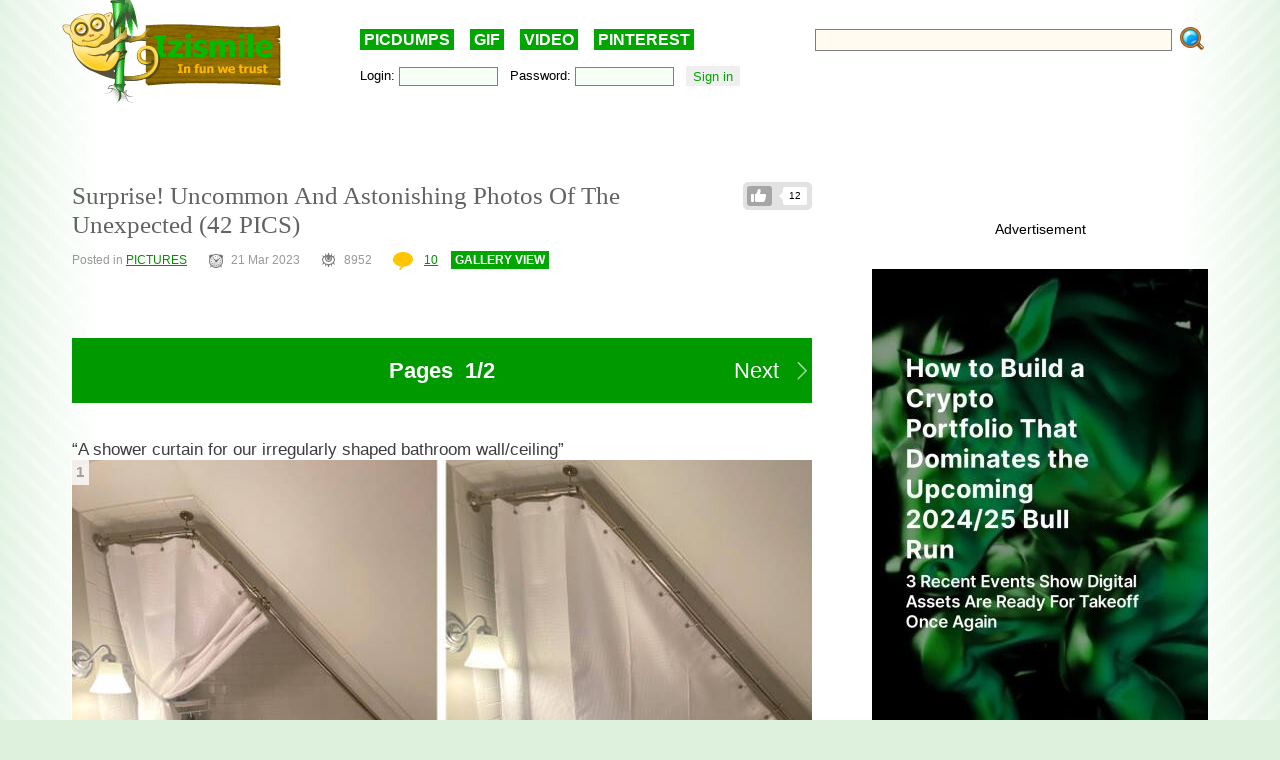

--- FILE ---
content_type: text/html; charset=UTF-8
request_url: https://izismile.com/2023/03/21/surprise_uncommon_and_astonishing_photos_of_the_unexpected_42_pics.html
body_size: 17403
content:
<!DOCTYPE html>
<html xmlns:og="http://ogp.me/ns#">
<head>
<link rel="SHORTCUT ICON" href="/favicon.ico" />
<!-- <meta property="fb:admins" content="100001061650509"/> -->
<!-- <meta property="fb:app_id" content="145141132179597" /> -->
<meta http-equiv="Content-Type" content="text/html; charset=utf-8" />
<title>Surprise! Uncommon And Astonishing Photos Of The Unexpected  (42 PICS) - Izismile.com</title>
<meta name="description" content="" />
<meta name="keywords" content="" />
<meta name="generator" content="DataLife Engine (http://dle-news.ru)" />

<meta property="og:image" content="https://img.izismile.com/img/img15/20230321/640/surprise_uncommon_and_astonishing_photos_of_the_unexpected_640_28.jpg" />
<meta property="og:image:type" content="image/jpeg" />
<meta property="og:description" content="Surprise! Uncommon And Astonishing Photos Of The Unexpected  (42 PICS)" />
<meta property="og:site_name" content="Funny Pictures | Memes | Videos | GIFs" />
<meta property="og:type" content="article" />
<meta property="og:title" content="Surprise! Uncommon And Astonishing Photos Of The Unexpected  (42 PICS)" />
<meta property="og:url" content="https://izismile.com/2023/03/21/surprise_uncommon_and_astonishing_photos_of_the_unexpected_42_pics.html" />
<meta name="robots" content="all" />

<meta name="revisit-after" content="1 days" />
<link rel="search" type="application/opensearchdescription+xml" href="https://izismile.com/engine/opensearch.php" title="Funny Pictures | Memes | Videos | GIFs" />

<link rel="alternate" type="application/rss+xml" title="Funny Pictures | Memes | Videos | GIFs" href="https://izismile.com/rss.xml" />
<script type="454eb7c6fd7a6983ca514fe2-text/javascript" src="/global-074.js?v=1"></script>

<meta name="verify-v1" content="SGbE1grBgqMSQZ3GrDxobH+v6qgeBLvXZYT0PJZwuXs=" />
<meta name="google-site-verification" content="M_OoNSCHZROsgqBQSKiH-UX-3MyD8jktbud6XYwHfuc" />
<style type="text/css" media="all">
<!--	@import url(/templates/740/css/style.css?v=1.39); -->
</style>
<!--[if IE]><link href="/templates/740/css/ie.css" type="text/css" rel="stylesheet" /><![endif]-->
<!--
<script src="/templates/740/js/galleryJS.js?v=3.941"></script>
-->
<style type="text/css" media="all">@import url(/templates/740/css/galleryJS.css?v=3.941);</style>

<!-- Google tag (gtag.js) -->
<script async src="https://www.googletagmanager.com/gtag/js?id=G-1DGWZXY9S8" type="454eb7c6fd7a6983ca514fe2-text/javascript"></script>
<script type="454eb7c6fd7a6983ca514fe2-text/javascript">
  window.dataLayer = window.dataLayer || [];
  function gtag(){dataLayer.push(arguments);}
  gtag('js', new Date());

  gtag('config', 'G-1DGWZXY9S8');
</script>





<script id="headerbidder" type="text/javascript" async data-cfasync="false" src="//a.publir.com/platform/1408.js"></script>





<script src="https://jsc.mgid.com/site/895118.js" async type="454eb7c6fd7a6983ca514fe2-text/javascript">
</script>




<style type="text/css" media="all">
@import url(/templates/740/css/lpanel.css);
</style>
<style type="text/css" media="all">
@import url(/templates/740/css/highslide/highslide-with-html.css);
</style>


<script type="454eb7c6fd7a6983ca514fe2-text/javascript">
var trackOutboundLink = function(url) {
   ga('send', 'event', 'outbound', 'click', url, {
     'transport': 'beacon',
     'hitCallback': function(){document.location = url;}
   });
}
</script>
</head>
<body>
<div id="loading-layer" style="display:none;font-size: 11px; background: #000; padding: 10px; text-align: center; color: #fff;"><div id="loading-layer-text">Processing. Please wait... </div></div>
<script language="javascript" type="454eb7c6fd7a6983ca514fe2-text/javascript">
<!--
var dle_root       = '/';
var dle_admin      = '';
var dle_login_hash = '';
var dle_group      = 5;
var dle_skin       = '740';
var dle_wysiwyg    = 'no';
var quick_wysiwyg  = '1';
var dle_act_lang   = ["Yes", "No", "Enter", "Cancel"];
var menu_short     = 'Quick edit';
var menu_full      = 'Full edit';
var menu_profile   = 'Profile';
var menu_fnews     = 'Find all publications';
var menu_fcomments = 'Find all comments';
var menu_send      = 'Send message';
var menu_uedit     = 'Admin CP';
var dle_req_field  = 'Fill out all required fields';
var dle_del_agree  = 'Are you sure to delete this comment?';
var menu_send      = 'Send message';
var menu_uedit     = 'Admin CP';
var dle_info       = 'Information';
var dle_confirm    = 'Confirmation';
var dle_prompt     = 'Enter information';
var dle_req_field  = 'Fill out all required fields';
var dle_del_news   = 'Delete article';

var SITENAME	   ='izismile.com';
var category_name  = 'pictures';
var dle_del_agree  = 'Are you sure to delete this comment?';
var dle_complaint  = '';
var dle_p_send     = '';
var dle_p_send_ok  = '';
var dle_del_news   = 'Delete article';
var dle_login_hash = '';
var allow_dle_delete_news   = false;
var dle_search_delay   = false;
var dle_search_value   = '';
$(function(){
	FastSearch();
});//-->
</script>
<div id="fb-root"></div>
<script src="https://connect.facebook.net/en_US/all.js" type="454eb7c6fd7a6983ca514fe2-text/javascript"></script>
<script type="454eb7c6fd7a6983ca514fe2-text/javascript">
        // Init the SDK upon load
        window.fbAsyncInit = function() {
            FB.init({
                appId      : '145141132179597', // App ID
                status     : false, // check login status
                cookie     : true,  // enable cookies to allow the server to access the session
                xfbml      : true,  // parse XFBML
                oauth      : true
        });
	}
</script>

      <div class="all">

	  <div class="content_all">
<div class="gdpr-popup" style="display:none">
<div class="gdpr-close"><a href="#">Close</a><br /></div>
<div class="gdpr-text">
We care about our visitors and respect personal information which you share with us. It is important to us that you are aware of data we are collecting about you and how we are doing it. Due to this we are updating our <a target="_blank" href="https://izismile.com/privacy_policy.html">Privacy Policy</a> and <a target="_blank" href="https://izismile.com/cookie_policy.html">Cookie Policy</a>. These updates will come into effect starting from May 25, 2018.
By using the site izismile.com after May 25, 2018 you are acknowledging that you agree with the changes made in Privacy Policy, which you can read in detail <a target="_blank" href="https://izismile.com/privacy_policy.html">here</a>
</div></div>

	<div id="header">
		<div class="logo_top">
			<a href="/"><img src="/templates/740/images/logo_izismile.gif" alt="" /></a>
		</div>
		<div class="ban_top" id="ban_top">
			<div class="daily"><a href="/picdumps/">PICDUMPS</a>&nbsp;&nbsp;&nbsp;&nbsp;<a href="/gif/">GIF</a>&nbsp;&nbsp;&nbsp;&nbsp;<a href="/videos/">VIDEO</a>&nbsp;&nbsp;&nbsp;&nbsp;<a target="_blank" href="https://www.pinterest.com/izismile/">PINTEREST</a></div>
			<div id="search">
			<form method="post" action=''>
				<input type="hidden" name="do" value="search" />
				<input type="hidden" name="subaction" value="search" />
                <input type="hidden" name="full_search" value="1" />

				<input id="story" name="story" type="text" class="rech_text s_field" />
				<input type="submit" class="rech_submit" name="" value="" />
			</form>
			</div>
		<div id="toolbar">
		<div class="inner ff">
		<div class="fl loginbox">
			

	<form method="post" onsubmit="if (!window.__cfRLUnblockHandlers) return false; javascript:showBusyLayer()" data-cf-modified-454eb7c6fd7a6983ca514fe2-="">
		Login: <input type="text" class="text_bl_1" name="login_name" value="" />&nbsp;&nbsp;
		Password: <input type="password" class="text_bl_2" name="login_password" value="" />&nbsp;&nbsp;
		<input onclick="if (!window.__cfRLUnblockHandlers) return false; submit();" type="submit" class="subb_bl_1" name="image" value="Sign in" data-cf-modified-454eb7c6fd7a6983ca514fe2-="" /><input name="login" type="hidden" id="login" value="submit" /> <!-- <a href="https://izismile.com/index.php?do=register"><b>Sign UP</b></a> / <a href="https://izismile.com/index.php?do=lostpassword">Forgot your password?</a> -->
		</form>


		</div>
		</div>
		</div>
		</div>

	</div>

						
            <div class="js-banner-top">
			<center>

<div id="div-hre-Izismile-com-5540" class="publirAds">
<script type="454eb7c6fd7a6983ca514fe2-text/javascript">
googletag.cmd.push(function() { googletag.display('div-hre-Izismile-com-5540'); });
</script>
</div>

<br />
</center>
            </div>
			
			

<!-- L E F T  B L O C K -->
<div class="left_block fl" >
<span id='dle-info'></span>
	<div id='dle-content'><link rel="stylesheet" type="text/css" media="all" href="/engine/skins/calendar-blue.css" title="win2k-cold-1" />
<script type="454eb7c6fd7a6983ca514fe2-text/javascript" src="/engine/skins/calendar.js"></script>
<script type="454eb7c6fd7a6983ca514fe2-text/javascript">
	var postid=174800;
	var cat;
	var settime;

	$(document).ready(function()
{

	$('DIV.imgcredits').live('mouseenter', function(event){ $("div", this).fadeIn(300); });
	$('DIV.imgcredits').live('mouseleave', function(event){ $("div", this).fadeOut(300); });
	$('DIV.imgbox').live('mouseenter', function(){
		$(".credits", this).fadeIn(300);
		$(".sordering", this).attr('class','sordering act');
		if( $(".tools", this).html() == '') { $(".tools", this).html('<span class="load"></span>'); }
		$(".tools", this).css('display','block');
		$(".rating", this).css('display','block');

		getpicturedata(postid,this);
		if ($(".sordering a[name^=pic]",this).html())
		if ($(".sordering a[name^=pic]", this).html().substr(0,1)!="#")
		$(".sordering a[name^=pic]", this).html('#'+$(".sordering a[name^=pic]", this).html());
	});
	$('DIV.imgbox').live('mouseleave', function(){
		$(".credits", this).fadeOut(300);
		$(".sordering", this).attr('class','sordering');
		$(".tools", this).css('display','none');
		if ($(".sordering a[name^=pic]",this).html()) $(".sordering a[name^=pic]",this).html($(".sordering a[name^=pic]",this).html().substr(1));
		$(".rating", this).css('display','none');
		});

	$('input[name=imgsize]').live('click', function(){
		change_image_size(this);
	});

	$('a[name^=pic]').live('click', function(){
		$("#comments").val($("#comments").val()+$(this).html()+'\r\n');

	});

	$('.related_news li').live('mouseenter', function(event){
		$(this).css('background','#e7e7e7');
	});
	$('.related_news li').live('mouseleave', function(event){
		$(this).css('background','');
	});

	$('div[id^=comment-id-]').live('mouseenter', function(event){
		$(this).addClass('comHighlight');
		$(this).parents("div[id^=comment-id-]").addClass('comHighlight');
	});

	$('div[id^=comment-id-]').live('mouseleave', function(event){
		$(this).removeClass('comHighlight');
		$(this).parents("div[id^=comment-id-]").removeClass('comHighlight');
	});

	$('div.cam_block').live({
		'mouseenter': function(){
			$(this).addClass('over');
		},
		'mouseleave': function(){
			$(this).removeClass('over');
		}
	});
	/*function resetanimation(){
		$(".imgbox .icon-gif").show();
		$(".imgbox .staticgif").remove();
	}

	function runanimate(img,jq){
		if ($(".img").parents(".imgbox").find(".staticgif").length==0)
		{
			if (jq==false) img = $(img).parent().find("img");
			//resetanimation();
			img.parent().find(".icon-gif").hide();
			$(".imgbox img[src$='.gif']").parents(".imgbox").find(".tools").hide();
			img.parents(".imgbox").find(".tools").show().css("z-index","1");
			$(img).after("<img src='"+$(img).attr("data-src")+"' class='staticgif' width='"+img.width()+"'>");
		}
		return false;
	}
	$(document).ready(function()
	{
			//Add play buttonimage to gifs
				$(".imgbox a img[src$='.gif']").each(function(){
					$(this).after('<a class="s-spr icon icon-gif" onclick="runanimate(this, false);return false;"></a>');
					$(this).parents(".imgbox").find(".tools").hide();
				});

				//animate gif images on click
				$(".imgbox a img[src$='.gif']").live("click", function(e){
					runanimate($(this),true);
					e.preventDefault();
					return false;
				});

				$(".imgbox img[src$='.gif']").parent('a').hover(function(){
					runanimate($("img[src$='.gif']", this),false);
				},function(){
					resetanimation();
				});
	});*/

});
</script>






	<ul class="like-list compact like-id-174800" id="like-id-174800">
							<li>
								<span>12</span>
								<a href="javascript:void(0)" onclick="if (!window.__cfRLUnblockHandlers) return false; doLikePicsb('174800','0', 'plus', 'short', '0');  return false;" class="like" data-cf-modified-454eb7c6fd7a6983ca514fe2-="">Like</a>
							</li>
						</ul>
	
	<H1 class="zag_block ">
				
				
		Surprise! Uncommon And Astonishing Photos Of The Unexpected  (42 PICS)</H1>
	


	<div class="ff">
		<div class="left_stat">
			Posted in <a href="https://izismile.com/pictures/">PICTURES</a> &nbsp;&nbsp;&nbsp;&nbsp;&nbsp; <span class='ico_post ico_post_time time'></span>21 Mar 2023 &nbsp;&nbsp;&nbsp;&nbsp;&nbsp;  <span class="ico_post views"></span>8952 <!-- views --> &nbsp;&nbsp;&nbsp;&nbsp;&nbsp; <a href="https://izismile.com/2023/03/21/surprise_uncommon_and_astonishing_photos_of_the_unexpected_42_pics.html"> <span class='ico_post comment'></span>10</a>
			<span class="can-do-galleryJS-slideshow"><a href="https://izismile.com/2023/03/21/surprise_uncommon_and_astonishing_photos_of_the_unexpected_42_pics-1.html">GALLERY VIEW</a></span>
			
		</div>
	</div>

	




	<div class="news_div " data-id="174800">

	 		<div class="face-tweet-bundle clearfix">
	</div>




<div id="post-list" class="owl-carousel">

<div class="postpages"><div class="pagination-mobile"><div class="pagination-first-line">
						<div class="block"></div>
						<div class="block current-page">Pages&nbsp; 1/2</div>
						<div class="block"><a href="https://izismile.com/2023/03/21/page,2,surprise_uncommon_and_astonishing_photos_of_the_unexpected_42_pics.html" class="a_next">Next&nbsp;&nbsp;&nbsp;<i class="s-spr icon icon-next-more"></i></a></div>
					</div></div></div>
<div class="clear"></div>
<br/>
	<div   class="full-story">
	<div id='news-id-174800'  data-newsid="174800" ><p>“A&nbsp;shower curtain for our irregularly shaped bathroom wall/ceiling”</p><div class='imgbox'><div class="tools"></div><span class='sordering'><a name='pic1'>1</a><a class='next' href='#pic2'></a></span><a href='/2023/03/21/surprise_uncommon_and_astonishing_photos_of_the_unexpected_42_pics-1.html' ><img id='photo' src='https://img.izismile.com/img/img15/20230321/640/surprise_uncommon_and_astonishing_photos_of_the_unexpected_640_01.jpg'  width='740' alt='Surprise! Uncommon And Astonishing Photos Of The Unexpected' title='Surprise! Uncommon And Astonishing Photos Of The Unexpected'/></a></div><DIV class='break'></DIV><p>“Wish I&nbsp;could say ’catch and release’ but they came home with&nbsp;me.”</p><div class='imgbox'><div class="tools"></div><span class='sordering'><a class='back' href='#pic1'></a><a name='pic2'>2</a><a class='next' href='#pic3'></a></span><a href='/2023/03/21/surprise_uncommon_and_astonishing_photos_of_the_unexpected_42_pics-2.html' ><img src='https://img.izismile.com/img/img15/20230321/640/surprise_uncommon_and_astonishing_photos_of_the_unexpected_640_03.jpg'  width='740' alt='Surprise! Uncommon And Astonishing Photos Of The Unexpected' title='Surprise! Uncommon And Astonishing Photos Of The Unexpected'/></a></div><DIV class='break'></DIV><div class='imgbox'><div class="tools"></div><span class='sordering'><a class='back' href='#pic2'></a><a name='pic3'>3</a><a class='next' href='#pic4'></a></span><a href='/2023/03/21/surprise_uncommon_and_astonishing_photos_of_the_unexpected_42_pics-3.html' ><img src='https://img.izismile.com/img/img15/20230321/640/surprise_uncommon_and_astonishing_photos_of_the_unexpected_640_high_04.jpg'  width='740' alt='Surprise! Uncommon And Astonishing Photos Of The Unexpected' title='Surprise! Uncommon And Astonishing Photos Of The Unexpected'/></a></div><DIV class='break'></DIV><div class='imgbox'><div class="tools"></div><span class='sordering'><a class='back' href='#pic3'></a><a name='pic4'>4</a><a class='next' href='#pic5'></a></span><a href='/2023/03/21/surprise_uncommon_and_astonishing_photos_of_the_unexpected_42_pics-4.html' ><img src='https://img.izismile.com/img/img15/20230321/640/surprise_uncommon_and_astonishing_photos_of_the_unexpected_640_05.jpg'  width='740' alt='Surprise! Uncommon And Astonishing Photos Of The Unexpected' title='Surprise! Uncommon And Astonishing Photos Of The Unexpected'/></a></div><div class="banners_btw_pics" data-j="1"><center>
<H1 class="zag_block">Izismile Videos</H1>

<div id="pub-1762-9"><script type="454eb7c6fd7a6983ca514fe2-text/javascript" src="//a.publir.com/tagbasedads/1762_9.js"></script></div>

</center></div><DIV class='break'></DIV><div class='imgbox'><div class="tools"></div><span class='sordering'><a class='back' href='#pic4'></a><a name='pic5'>5</a><a class='next' href='#pic6'></a></span><a href='/2023/03/21/surprise_uncommon_and_astonishing_photos_of_the_unexpected_42_pics-5.html' ><img src='https://img.izismile.com/img/img15/20230321/640/surprise_uncommon_and_astonishing_photos_of_the_unexpected_640_high_06.jpg'  width='740' alt='Surprise! Uncommon And Astonishing Photos Of The Unexpected' title='Surprise! Uncommon And Astonishing Photos Of The Unexpected'/></a></div><DIV class='break'></DIV><div class='imgbox'><div class="tools"></div><span class='sordering'><a class='back' href='#pic5'></a><a name='pic6'>6</a><a class='next' href='#pic7'></a></span><a href='/2023/03/21/surprise_uncommon_and_astonishing_photos_of_the_unexpected_42_pics-6.html' ><img src='https://img.izismile.com/img/img15/20230321/640/surprise_uncommon_and_astonishing_photos_of_the_unexpected_640_high_07.jpg'  width='740' alt='Surprise! Uncommon And Astonishing Photos Of The Unexpected' title='Surprise! Uncommon And Astonishing Photos Of The Unexpected'/></a></div><DIV class='break'></DIV><div class='imgbox'><div class="tools"></div><span class='sordering'><a class='back' href='#pic6'></a><a name='pic7'>7</a><a class='next' href='#pic8'></a></span><a href='/2023/03/21/surprise_uncommon_and_astonishing_photos_of_the_unexpected_42_pics-7.html' ><img src='https://img.izismile.com/img/img15/20230321/640/surprise_uncommon_and_astonishing_photos_of_the_unexpected_640_08.jpg'  width='740' alt='Surprise! Uncommon And Astonishing Photos Of The Unexpected' title='Surprise! Uncommon And Astonishing Photos Of The Unexpected'/></a></div><DIV class='break'></DIV><div class='imgbox'><div class="tools"></div><span class='sordering'><a class='back' href='#pic7'></a><a name='pic8'>8</a><a class='next' href='#pic9'></a></span><a href='/2023/03/21/surprise_uncommon_and_astonishing_photos_of_the_unexpected_42_pics-8.html' ><img src='https://img.izismile.com/img/img15/20230321/640/surprise_uncommon_and_astonishing_photos_of_the_unexpected_640_high_09.jpg'  width='740' alt='Surprise! Uncommon And Astonishing Photos Of The Unexpected' title='Surprise! Uncommon And Astonishing Photos Of The Unexpected'/></a></div><div class="banners_btw_pics" data-j="2"><center>
Advertisement

<div id="div-hre-Izismile-com-5542" class="publirAds">
<script type="454eb7c6fd7a6983ca514fe2-text/javascript">
googletag.cmd.push(function() { googletag.display('div-hre-Izismile-com-5542'); });
</script>
</div>

</center></div><DIV class='break'></DIV><p>“I&nbsp;found a&nbsp;whole box of&nbsp;aliens at&nbsp;Goodwill today.”</p><div class='imgbox'><div class="tools"></div><span class='sordering'><a class='back' href='#pic8'></a><a name='pic9'>9</a><a class='next' href='#pic10'></a></span><a href='/2023/03/21/surprise_uncommon_and_astonishing_photos_of_the_unexpected_42_pics-9.html' ><img src='https://img.izismile.com/img/img15/20230321/640/surprise_uncommon_and_astonishing_photos_of_the_unexpected_640_high_10.jpg'  width='740' alt='Surprise! Uncommon And Astonishing Photos Of The Unexpected' title='Surprise! Uncommon And Astonishing Photos Of The Unexpected'/></a></div><DIV class='break'></DIV><p>“My&nbsp;apartment, which was renovated from a&nbsp;jailhouse used in&nbsp;the 1800s”</p><div class='imgbox'><div class="tools"></div><span class='sordering'><a class='back' href='#pic9'></a><a name='pic10'>10</a><a class='next' href='#pic11'></a></span><a href='/2023/03/21/surprise_uncommon_and_astonishing_photos_of_the_unexpected_42_pics-10.html' ><img src='https://img.izismile.com/img/img15/20230321/640/surprise_uncommon_and_astonishing_photos_of_the_unexpected_640_high_11.jpg'  width='740' alt='Surprise! Uncommon And Astonishing Photos Of The Unexpected' title='Surprise! Uncommon And Astonishing Photos Of The Unexpected'/></a></div><DIV class='break'></DIV><p>“There’s one red hair amongst my&nbsp;black hair in&nbsp;my&nbsp;beard.”</p><div class='imgbox'><div class="tools"></div><span class='sordering'><a class='back' href='#pic10'></a><a name='pic11'>11</a><a class='next' href='#pic12'></a></span><a href='/2023/03/21/surprise_uncommon_and_astonishing_photos_of_the_unexpected_42_pics-11.html' ><img src='https://img.izismile.com/img/img15/20230321/640/surprise_uncommon_and_astonishing_photos_of_the_unexpected_640_high_12.jpg'  width='740' alt='Surprise! Uncommon And Astonishing Photos Of The Unexpected' title='Surprise! Uncommon And Astonishing Photos Of The Unexpected'/></a></div><DIV class='break'></DIV><p>“I&nbsp;saw a&nbsp;pool inside a&nbsp;living room today.”</p><div class='imgbox'><div class="tools"></div><span class='sordering'><a class='back' href='#pic11'></a><a name='pic12'>12</a><a class='next' href='#pic13'></a></span><a href='/2023/03/21/surprise_uncommon_and_astonishing_photos_of_the_unexpected_42_pics-12.html' ><img src='https://img.izismile.com/img/img15/20230321/640/surprise_uncommon_and_astonishing_photos_of_the_unexpected_640_high_13.jpg'  width='740' alt='Surprise! Uncommon And Astonishing Photos Of The Unexpected' title='Surprise! Uncommon And Astonishing Photos Of The Unexpected'/></a></div><div class="banners_btw_pics" data-j="3"><center>
Advertisement

<div id="div-hre-Izismile-com-5543" class="publirAds">
<script type="454eb7c6fd7a6983ca514fe2-text/javascript">
googletag.cmd.push(function() { googletag.display('div-hre-Izismile-com-5543'); });
</script>
</div>

</center></div><DIV class='break'></DIV><p>“My&nbsp;daughter got a&nbsp;globe ball with only America on&nbsp;it.”</p><div class='imgbox'><div class="tools"></div><span class='sordering'><a class='back' href='#pic12'></a><a name='pic13'>13</a><a class='next' href='#pic14'></a></span><a href='/2023/03/21/surprise_uncommon_and_astonishing_photos_of_the_unexpected_42_pics-13.html' ><img src='https://img.izismile.com/img/img15/20230321/640/surprise_uncommon_and_astonishing_photos_of_the_unexpected_640_high_14.jpg'  width='740' alt='Surprise! Uncommon And Astonishing Photos Of The Unexpected' title='Surprise! Uncommon And Astonishing Photos Of The Unexpected'/></a></div><DIV class='break'></DIV><div class='imgbox'><div class="tools"></div><span class='sordering'><a class='back' href='#pic13'></a><a name='pic14'>14</a><a class='next' href='#pic15'></a></span><a href='/2023/03/21/surprise_uncommon_and_astonishing_photos_of_the_unexpected_42_pics-14.html' ><img src='https://img.izismile.com/img/img15/20230321/640/surprise_uncommon_and_astonishing_photos_of_the_unexpected_640_high_15.jpg'  width='740' alt='Surprise! Uncommon And Astonishing Photos Of The Unexpected' title='Surprise! Uncommon And Astonishing Photos Of The Unexpected'/></a></div><DIV class='break'></DIV><div class='imgbox'><div class="tools"></div><span class='sordering'><a class='back' href='#pic14'></a><a name='pic15'>15</a><a class='next' href='#pic16'></a></span><a href='/2023/03/21/surprise_uncommon_and_astonishing_photos_of_the_unexpected_42_pics-15.html' ><img src='https://img.izismile.com/img/img15/20230321/640/surprise_uncommon_and_astonishing_photos_of_the_unexpected_640_high_16.jpg'  width='740' alt='Surprise! Uncommon And Astonishing Photos Of The Unexpected' title='Surprise! Uncommon And Astonishing Photos Of The Unexpected'/></a></div><DIV class='break'></DIV><div class='imgbox'><div class="tools"></div><span class='sordering'><a class='back' href='#pic15'></a><a name='pic16'>16</a><a class='next' href='#pic17'></a></span><a href='/2023/03/21/surprise_uncommon_and_astonishing_photos_of_the_unexpected_42_pics-16.html' ><img src='https://img.izismile.com/img/img15/20230321/640/surprise_uncommon_and_astonishing_photos_of_the_unexpected_640_high_17.jpg'  width='740' alt='Surprise! Uncommon And Astonishing Photos Of The Unexpected' title='Surprise! Uncommon And Astonishing Photos Of The Unexpected'/></a></div><div class="banners_btw_pics" data-j="4"><center>
Advertisement

<div id="div-hre-Izismile-com-5544" class="publirAds">
<script type="454eb7c6fd7a6983ca514fe2-text/javascript">
googletag.cmd.push(function() { googletag.display('div-hre-Izismile-com-5544'); });
</script>
</div>

</center></div><DIV class='break'></DIV><p>“While microwaving a&nbsp;potato, my&nbsp;plate broke in&nbsp;an&nbsp;aesthetically pleasing way.”</p><div class='imgbox'><div class="tools"></div><span class='sordering'><a class='back' href='#pic16'></a><a name='pic17'>17</a><a class='next' href='#pic18'></a></span><a href='/2023/03/21/surprise_uncommon_and_astonishing_photos_of_the_unexpected_42_pics-17.html' ><img src='https://img.izismile.com/img/img15/20230321/640/surprise_uncommon_and_astonishing_photos_of_the_unexpected_640_18.jpg'  width='740' alt='Surprise! Uncommon And Astonishing Photos Of The Unexpected' title='Surprise! Uncommon And Astonishing Photos Of The Unexpected'/></a></div><DIV class='break'></DIV><div class='imgbox'><div class="tools"></div><span class='sordering'><a class='back' href='#pic17'></a><a name='pic18'>18</a><a class='next' href='#pic19'></a></span><a href='/2023/03/21/surprise_uncommon_and_astonishing_photos_of_the_unexpected_42_pics-18.html' ><img src='https://img.izismile.com/img/img15/20230321/640/surprise_uncommon_and_astonishing_photos_of_the_unexpected_640_19.jpg'  width='740' alt='Surprise! Uncommon And Astonishing Photos Of The Unexpected' title='Surprise! Uncommon And Astonishing Photos Of The Unexpected'/></a></div><DIV class='break'></DIV><p>“This building I’m in&nbsp;has a&nbsp;hole that goes across all the floors.”</p><div class='imgbox'><div class="tools"></div><span class='sordering'><a class='back' href='#pic18'></a><a name='pic19'>19</a><a class='next' href='#pic20'></a></span><a href='/2023/03/21/surprise_uncommon_and_astonishing_photos_of_the_unexpected_42_pics-19.html' ><img src='https://img.izismile.com/img/img15/20230321/640/surprise_uncommon_and_astonishing_photos_of_the_unexpected_640_high_20.jpg'  width='740' alt='Surprise! Uncommon And Astonishing Photos Of The Unexpected' title='Surprise! Uncommon And Astonishing Photos Of The Unexpected'/></a></div><DIV class='break'></DIV><p>“Our fish fingers contained one super long finger.”</p><div class='imgbox'><div class="tools"></div><span class='sordering'><a class='back' href='#pic19'></a><a name='pic20'>20</a><a class='next' href='#pic21'></a></span><a href='/2023/03/21/surprise_uncommon_and_astonishing_photos_of_the_unexpected_42_pics-20.html' ><img src='https://img.izismile.com/img/img15/20230321/640/surprise_uncommon_and_astonishing_photos_of_the_unexpected_640_high_21.jpg'  width='740' alt='Surprise! Uncommon And Astonishing Photos Of The Unexpected' title='Surprise! Uncommon And Astonishing Photos Of The Unexpected'/></a></div><div class="banners_btw_pics" data-j="5"><center>
Advertisement

<div id="div-hre-Izismile-com-5545" class="publirAds">
<script type="454eb7c6fd7a6983ca514fe2-text/javascript">
googletag.cmd.push(function() { googletag.display('div-hre-Izismile-com-5545'); });
</script>
</div>

</center></div><DIV class='break'></DIV><p>“This guy made pants from all the festival hats from previous years.”</p><div class='imgbox'><div class="tools"></div><span class='sordering'><a class='back' href='#pic20'></a><a name='pic21'>21</a><a class='next' href='#pic22'></a></span><a href='/2023/03/21/surprise_uncommon_and_astonishing_photos_of_the_unexpected_42_pics-21.html' ><img src='https://img.izismile.com/img/img15/20230321/640/surprise_uncommon_and_astonishing_photos_of_the_unexpected_640_high_22.jpg'  width='740' alt='Surprise! Uncommon And Astonishing Photos Of The Unexpected' title='Surprise! Uncommon And Astonishing Photos Of The Unexpected'/></a></div><DIV class='break'></DIV></div>
</div>
		<div style='text-align: center; margin-bottom:30px;'><center>
<br /><br />
Advertisement

<div id="div-hre-Izismile-com-5553" class="publirAds">
<script type="454eb7c6fd7a6983ca514fe2-text/javascript">
googletag.cmd.push(function() { googletag.display('div-hre-Izismile-com-5553'); });
</script>
</div>

<br />
</center></div>

	

	<div class="postpages"><div class="pagination-mobile"><div class="pagination-first-line">
						<div class="block"></div>
						<div class="block current-page">Pages&nbsp; 1/2</div>
						<div class="block"><a href="https://izismile.com/2023/03/21/page,2,surprise_uncommon_and_astonishing_photos_of_the_unexpected_42_pics.html" class="a_next">Next&nbsp;&nbsp;&nbsp;<i class="s-spr icon icon-next-more"></i></a></div>
					</div></div></div>

<div class="owlhelper"></div></div>


<br/>

<script type="454eb7c6fd7a6983ca514fe2-text/javascript">
$(document).ready(function()
{
	$('.cam_block').highlightRegex(/#\d+/ig);
	var img_id= $("input[id=img_id_isolate]").val();
	if (!img_id)
	{
		if ($('.break').length>1)
		{
			$('.break:first').before($('.stockad'));
			$('.stockad').show();
		}
	}
});
</script>


<DIV><b>Credits:&nbsp;&nbsp;</b><a href="https://izismile.com/go.php?url=https://brightside.me/"  target="_blank">brightside.me</a><br></DIV>


	
		<center>
		<div style="margin-top:40px;">
			<div class="addthis_inline_share_toolbox_8ju2"></div>
		</div>
		</center>
	


<br /><br />

<div data-type="_mgwidget" data-widget-id="1485082" data-src-id="${PUBLISHER_ID}">
</div>
<script type="454eb7c6fd7a6983ca514fe2-text/javascript">(function(w,q){w[q]=w[q]||[];w[q].push(["_mgc.load"])})(window,"_mgq");
</script>


	</div>
</div>

<a name="comment"></a>
<script type="454eb7c6fd7a6983ca514fe2-text/javascript">
function hideshowtoogle(this_)
{
	$(this_).parents('.hideshortcom').hide();
	$(this_).parents('.cam_block').find('.showhidecom').show();
}
function showallcomments()
{
	$(".showhidecom").show();//Dcat
	$(".hideshortcom").hide();//Dcat
}
</script>

<div class="comments" style="margin-top:40px">

<div class="comments-h2"><span class='ico_post comment'></span>10 &#160; Comments <a href="#" class="help-comments">?</a></div>

<input type=hidden id="img_id_isolate" name="img_id" value="0">

<a name="comment"></a><div id="dlemasscomments">
<div id='comment-id-484699' class='comment-div'><div style="margin-left:0px;" class="cam_block row1 comment-div" >
	<div style="{spamcolor}" class="showhidecom" >  
		<div class="com_rate"><span id="cratig-layer-484699">
<div id='cratig-layer'>
8<a href="#" class="r2-unit" onclick="if (!window.__cfRLUnblockHandlers) return false; comRate('+1', '484699'); return false;" data-cf-modified-454eb7c6fd7a6983ca514fe2-=""><img title="+8" src="/templates/740/images/comm_up.gif?v=2"/></a><a href="#" class="r1-unit" onclick="if (!window.__cfRLUnblockHandlers) return false; comRate('-1', '484699'); return false;" data-cf-modified-454eb7c6fd7a6983ca514fe2-=""><img title="0" src="/templates/740/images/comm_down.gif?v=2"/></a>
</div>
</span></div>
		<div class="com_id">1.</div>
			<img src="https://img.izismile.com/img/img12/20190607/200/animals_that_can_look_however_they_want_to_200_01.jpg" border="0" class="avatar">
			<div class="com_body">
				<div class="com_data">
					<b> Patty</b> 2 year s  ago 
					
				</div>
				<div class='comm-inner' id='comm-id-484699'>#24 a perfectly valid kitchen tool. just be sure to wash them before and after use  <!--smile:good--><img style="vertical-align: middle;border: none;" alt="good" src="https://izismile.com/engine/data/emoticons/good.gif" /><!--/smile--></div>
				
			</div>
			<DIV class="com_bot ff">
				<div class="qblock fl"> &nbsp;  &nbsp;  &nbsp;  &nbsp;  
				</div>
				<DIV class="com_buttons fr">
					<a onmouseover="if (!window.__cfRLUnblockHandlers) return false; dle_copy_quote('Patty');" href="#" onclick="if (!window.__cfRLUnblockHandlers) return false; answer(484699); dle_ins('Patty'); return false;" data-cf-modified-454eb7c6fd7a6983ca514fe2-="">Reply</a>
				</DIV>
			</DIV>
		<DIV class="clear"></DIV>
	</div>
	
	<DIV class="clear"></DIV>
	
</div>
<div class="childcomments"><div style="margin-left:30px;" class="cam_block row2 comment-div" >
	<div style="{spamcolor}" class="showhidecom" >  
		<div class="com_rate"><span id="cratig-layer-484726">
<div id='cratig-layer'>
4<a href="#" class="r2-unit" onclick="if (!window.__cfRLUnblockHandlers) return false; comRate('+1', '484726'); return false;" data-cf-modified-454eb7c6fd7a6983ca514fe2-=""><img title="+5" src="/templates/740/images/comm_up.gif?v=2"/></a><a href="#" class="r1-unit" onclick="if (!window.__cfRLUnblockHandlers) return false; comRate('-1', '484726'); return false;" data-cf-modified-454eb7c6fd7a6983ca514fe2-=""><img title="-1" src="/templates/740/images/comm_down.gif?v=2"/></a>
</div>
</span></div>
		<div class="com_id">2.</div>
			<img src="https://img.izismile.com/img/img13/20201104/200/even_pets_celebrated_halloween_in_style_200_01.jpg" border="0" class="avatar">
			<div class="com_body">
				<div class="com_data">
					<b> Lorrie</b> 2 year s  ago 
					
				</div>
				<div class='comm-inner' id='comm-id-484726'><b>Patty</b>,<br /><br />Yep. Scissors work great for cutting pizza.</div>
				
			</div>
			<DIV class="com_bot ff">
				<div class="qblock fl"> &nbsp;  &nbsp;  &nbsp;  &nbsp;  
				</div>
				<DIV class="com_buttons fr">
					<a onmouseover="if (!window.__cfRLUnblockHandlers) return false; dle_copy_quote('Lorrie');" href="#" onclick="if (!window.__cfRLUnblockHandlers) return false; answer(484726); dle_ins('Lorrie'); return false;" data-cf-modified-454eb7c6fd7a6983ca514fe2-="">Reply</a>
				</DIV>
			</DIV>
		<DIV class="clear"></DIV>
	</div>
	
	<DIV class="clear"></DIV>
	
</div>
<div class="childcomments"></div>
<div id="comment_484726" style="display:none"></div></div>
<div id="comment_484699" style="display:none"></div></div><div id='comment-id-484725' class='comment-div'><div style="margin-left:0px;" class="cam_block row1 comment-div" >
	<div style="{spamcolor}" class="showhidecom" >  
		<div class="com_rate"><span id="cratig-layer-484725">
<div id='cratig-layer'>
2<a href="#" class="r2-unit" onclick="if (!window.__cfRLUnblockHandlers) return false; comRate('+1', '484725'); return false;" data-cf-modified-454eb7c6fd7a6983ca514fe2-=""><img title="+2" src="/templates/740/images/comm_up.gif?v=2"/></a><a href="#" class="r1-unit" onclick="if (!window.__cfRLUnblockHandlers) return false; comRate('-1', '484725'); return false;" data-cf-modified-454eb7c6fd7a6983ca514fe2-=""><img title="0" src="/templates/740/images/comm_down.gif?v=2"/></a>
</div>
</span></div>
		<div class="com_id">3.</div>
			<img src="https://img.izismile.com/img/img13/20201104/200/even_pets_celebrated_halloween_in_style_200_01.jpg" border="0" class="avatar">
			<div class="com_body">
				<div class="com_data">
					<b> Lorrie</b> 2 year s  ago 
					
				</div>
				<div class='comm-inner' id='comm-id-484725'>#13. I’m pretty sure Greenland isn’t part of the Americas.</div>
				
			</div>
			<DIV class="com_bot ff">
				<div class="qblock fl"> &nbsp;  &nbsp;  &nbsp;  &nbsp;  
				</div>
				<DIV class="com_buttons fr">
					<a onmouseover="if (!window.__cfRLUnblockHandlers) return false; dle_copy_quote('Lorrie');" href="#" onclick="if (!window.__cfRLUnblockHandlers) return false; answer(484725); dle_ins('Lorrie'); return false;" data-cf-modified-454eb7c6fd7a6983ca514fe2-="">Reply</a>
				</DIV>
			</DIV>
		<DIV class="clear"></DIV>
	</div>
	
	<DIV class="clear"></DIV>
	
</div>
<div class="childcomments"><div style="margin-left:30px;" class="cam_block row2 comment-div" >
	<div style="{spamcolor}" class="showhidecom" >  
		<div class="com_rate"><span id="cratig-layer-484735">
<div id='cratig-layer'>
4<a href="#" class="r2-unit" onclick="if (!window.__cfRLUnblockHandlers) return false; comRate('+1', '484735'); return false;" data-cf-modified-454eb7c6fd7a6983ca514fe2-=""><img title="+4" src="/templates/740/images/comm_up.gif?v=2"/></a><a href="#" class="r1-unit" onclick="if (!window.__cfRLUnblockHandlers) return false; comRate('-1', '484735'); return false;" data-cf-modified-454eb7c6fd7a6983ca514fe2-=""><img title="0" src="/templates/740/images/comm_down.gif?v=2"/></a>
</div>
</span></div>
		<div class="com_id">4.</div>
			<img src="https://img.izismile.com/img/img12/20190422/200/daily_picdump_3116_200_01.jpg" border="0" class="avatar">
			<div class="com_body">
				<div class="com_data">
					<b> Ally</b> 2 year s  ago 
					
				</div>
				<div class='comm-inner' id='comm-id-484735'><b>Lorrie</b>,<br /><br />It’s actually part of the North America continent, but geopolitically it’s considered part of Europe.</div>
				
			</div>
			<DIV class="com_bot ff">
				<div class="qblock fl"> &nbsp;  &nbsp;  &nbsp;  &nbsp;  
				</div>
				<DIV class="com_buttons fr">
					<a onmouseover="if (!window.__cfRLUnblockHandlers) return false; dle_copy_quote('Ally');" href="#" onclick="if (!window.__cfRLUnblockHandlers) return false; answer(484735); dle_ins('Ally'); return false;" data-cf-modified-454eb7c6fd7a6983ca514fe2-="">Reply</a>
				</DIV>
			</DIV>
		<DIV class="clear"></DIV>
	</div>
	
	<DIV class="clear"></DIV>
	
</div>
<div class="childcomments"></div>
<div id="comment_484735" style="display:none"></div></div>
<div id="comment_484725" style="display:none"></div></div><div id='comment-id-484727' class='comment-div'><div style="margin-left:0px;" class="cam_block row1 comment-div" >
	<div style="{spamcolor}" class="showhidecom" >  
		<div class="com_rate"><span id="cratig-layer-484727">
<div id='cratig-layer'>
5<a href="#" class="r2-unit" onclick="if (!window.__cfRLUnblockHandlers) return false; comRate('+1', '484727'); return false;" data-cf-modified-454eb7c6fd7a6983ca514fe2-=""><img title="+5" src="/templates/740/images/comm_up.gif?v=2"/></a><a href="#" class="r1-unit" onclick="if (!window.__cfRLUnblockHandlers) return false; comRate('-1', '484727'); return false;" data-cf-modified-454eb7c6fd7a6983ca514fe2-=""><img title="0" src="/templates/740/images/comm_down.gif?v=2"/></a>
</div>
</span></div>
		<div class="com_id">5.</div>
			<img src="https://img.izismile.com/img/img13/20200530/200/celebs_with_adopted_pets_200_01.jpg" border="0" class="avatar">
			<div class="com_body">
				<div class="com_data">
					<b> Hop</b> 2 year s  ago 
					
				</div>
				<div class='comm-inner' id='comm-id-484727'>#24 Very common in Italy.</div>
				
			</div>
			<DIV class="com_bot ff">
				<div class="qblock fl"> &nbsp;  &nbsp;  &nbsp;  &nbsp;  
				</div>
				<DIV class="com_buttons fr">
					<a onmouseover="if (!window.__cfRLUnblockHandlers) return false; dle_copy_quote('Hop');" href="#" onclick="if (!window.__cfRLUnblockHandlers) return false; answer(484727); dle_ins('Hop'); return false;" data-cf-modified-454eb7c6fd7a6983ca514fe2-="">Reply</a>
				</DIV>
			</DIV>
		<DIV class="clear"></DIV>
	</div>
	
	<DIV class="clear"></DIV>
	
</div>
<div class="childcomments"></div>
<div id="comment_484727" style="display:none"></div></div><div id='comment-id-484736' class='comment-div'><div style="margin-left:0px;" class="cam_block row2 comment-div" >
	<div style="{spamcolor}" class="showhidecom" >  
		<div class="com_rate"><span id="cratig-layer-484736">
<div id='cratig-layer'>
0<a href="#" class="r2-unit" onclick="if (!window.__cfRLUnblockHandlers) return false; comRate('+1', '484736'); return false;" data-cf-modified-454eb7c6fd7a6983ca514fe2-=""><img title="+1" src="/templates/740/images/comm_up.gif?v=2"/></a><a href="#" class="r1-unit" onclick="if (!window.__cfRLUnblockHandlers) return false; comRate('-1', '484736'); return false;" data-cf-modified-454eb7c6fd7a6983ca514fe2-=""><img title="-1" src="/templates/740/images/comm_down.gif?v=2"/></a>
</div>
</span></div>
		<div class="com_id">6.</div>
			<img src="https://img.izismile.com/img/img12/20190422/200/daily_picdump_3116_200_01.jpg" border="0" class="avatar">
			<div class="com_body">
				<div class="com_data">
					<b> Ally</b> 2 year s  ago 
					
				</div>
				<div class='comm-inner' id='comm-id-484736'>#11 My beard has 3+ different colors to it.</div>
				
			</div>
			<DIV class="com_bot ff">
				<div class="qblock fl"> &nbsp;  &nbsp;  &nbsp;  &nbsp;  
				</div>
				<DIV class="com_buttons fr">
					<a onmouseover="if (!window.__cfRLUnblockHandlers) return false; dle_copy_quote('Ally');" href="#" onclick="if (!window.__cfRLUnblockHandlers) return false; answer(484736); dle_ins('Ally'); return false;" data-cf-modified-454eb7c6fd7a6983ca514fe2-="">Reply</a>
				</DIV>
			</DIV>
		<DIV class="clear"></DIV>
	</div>
	
	<DIV class="clear"></DIV>
	
</div>
<div class="childcomments"></div>
<div id="comment_484736" style="display:none"></div></div><div id='comment-id-484785' class='comment-div'><div style="margin-left:0px;" class="cam_block row1 comment-div" >
	<div style="{spamcolor}" class="showhidecom" >  
		<div class="com_rate"><span id="cratig-layer-484785">
<div id='cratig-layer'>
-4<a href="#" class="r2-unit" onclick="if (!window.__cfRLUnblockHandlers) return false; comRate('+1', '484785'); return false;" data-cf-modified-454eb7c6fd7a6983ca514fe2-=""><img title="+1" src="/templates/740/images/comm_up.gif?v=2"/></a><a href="#" class="r1-unit" onclick="if (!window.__cfRLUnblockHandlers) return false; comRate('-1', '484785'); return false;" data-cf-modified-454eb7c6fd7a6983ca514fe2-=""><img title="-5" src="/templates/740/images/comm_down.gif?v=2"/></a>
</div>
</span></div>
		<div class="com_id">7.</div>
			<img src="https://img.izismile.com/img/img13/20200625/200/sudden_midshow_replacements_of_actors_and_actresses_200_01.jpg" border="0" class="avatar">
			<div class="com_body">
				<div class="com_data">
					<b> Dilly</b> 2 year s  ago 
					
				</div>
				<div class='comm-inner' id='comm-id-484785'>#32 You rescued that puppy? From a burning building? From the clutches of a terrorist sleeper cell? From a barrel about to go over Niagara Falls? Or did you just walk into an animal shelter and walk out with a dog? People need to stop making it sound like they are heroes for picking out a new dog.</div>
				
			</div>
			<DIV class="com_bot ff">
				<div class="qblock fl"> &nbsp;  &nbsp;  &nbsp;  &nbsp;  
				</div>
				<DIV class="com_buttons fr">
					<a onmouseover="if (!window.__cfRLUnblockHandlers) return false; dle_copy_quote('Dilly');" href="#" onclick="if (!window.__cfRLUnblockHandlers) return false; answer(484785); dle_ins('Dilly'); return false;" data-cf-modified-454eb7c6fd7a6983ca514fe2-="">Reply</a>
				</DIV>
			</DIV>
		<DIV class="clear"></DIV>
	</div>
	
	<DIV class="clear"></DIV>
	
</div>
<div class="childcomments"><div style="margin-left:30px;" class="cam_block row2 comment-div" >
	<div style="{spamcolor}" class="showhidecom" >  
		<div class="com_rate"><span id="cratig-layer-484794">
<div id='cratig-layer'>
3<a href="#" class="r2-unit" onclick="if (!window.__cfRLUnblockHandlers) return false; comRate('+1', '484794'); return false;" data-cf-modified-454eb7c6fd7a6983ca514fe2-=""><img title="+3" src="/templates/740/images/comm_up.gif?v=2"/></a><a href="#" class="r1-unit" onclick="if (!window.__cfRLUnblockHandlers) return false; comRate('-1', '484794'); return false;" data-cf-modified-454eb7c6fd7a6983ca514fe2-=""><img title="0" src="/templates/740/images/comm_down.gif?v=2"/></a>
</div>
</span></div>
		<div class="com_id">8.</div>
			<img src="https://img.izismile.com/img/img12/20200103/200/daily_picdump_3319_200_01.jpg" border="0" class="avatar">
			<div class="com_body">
				<div class="com_data">
					<b> Rhoda</b> 2 year s  ago 
					
				</div>
				<div class='comm-inner' id='comm-id-484794'><b>Dilly</b>,<br />In some countries dogs that are not claimed or adopted within a set amount of time are put down. I&#039;d consider adoption from such a shelter a rescue.</div>
				
			</div>
			<DIV class="com_bot ff">
				<div class="qblock fl"> &nbsp;  &nbsp;  &nbsp;  &nbsp;  
				</div>
				<DIV class="com_buttons fr">
					<a onmouseover="if (!window.__cfRLUnblockHandlers) return false; dle_copy_quote('Rhoda');" href="#" onclick="if (!window.__cfRLUnblockHandlers) return false; answer(484794); dle_ins('Rhoda'); return false;" data-cf-modified-454eb7c6fd7a6983ca514fe2-="">Reply</a>
				</DIV>
			</DIV>
		<DIV class="clear"></DIV>
	</div>
	
	<DIV class="clear"></DIV>
	
</div>
<div class="childcomments"></div>
<div id="comment_484794" style="display:none"></div><div style="margin-left:30px;" class="cam_block row1 comment-div" >
	<div style="{spamcolor}" class="showhidecom" >  
		<div class="com_rate"><span id="cratig-layer-484855">
<div id='cratig-layer'>
3<a href="#" class="r2-unit" onclick="if (!window.__cfRLUnblockHandlers) return false; comRate('+1', '484855'); return false;" data-cf-modified-454eb7c6fd7a6983ca514fe2-=""><img title="+3" src="/templates/740/images/comm_up.gif?v=2"/></a><a href="#" class="r1-unit" onclick="if (!window.__cfRLUnblockHandlers) return false; comRate('-1', '484855'); return false;" data-cf-modified-454eb7c6fd7a6983ca514fe2-=""><img title="0" src="/templates/740/images/comm_down.gif?v=2"/></a>
</div>
</span></div>
		<div class="com_id">9.</div>
			<img src="https://img.izismile.com/img/img14/20210927/200/roles_that_just_werent_made_for_actors_and_actresses_who_played_them_200_01.jpg" border="0" class="avatar">
			<div class="com_body">
				<div class="com_data">
					<b> Kingsley</b> 2 year s  ago 
					
				</div>
				<div class='comm-inner' id='comm-id-484855'><b>Dilly</b>,<br /><br />that is a pretty long way to say &quot;im an idiot&quot;  <!--smile:sm_80--><img style="vertical-align: middle;border: none;" alt="sm_80" src="https://izismile.com/engine/data/emoticons/sm_80.gif" /><!--/smile--></div>
				
			</div>
			<DIV class="com_bot ff">
				<div class="qblock fl"> &nbsp;  &nbsp;  &nbsp;  &nbsp;  
				</div>
				<DIV class="com_buttons fr">
					<a onmouseover="if (!window.__cfRLUnblockHandlers) return false; dle_copy_quote('Kingsley');" href="#" onclick="if (!window.__cfRLUnblockHandlers) return false; answer(484855); dle_ins('Kingsley'); return false;" data-cf-modified-454eb7c6fd7a6983ca514fe2-="">Reply</a>
				</DIV>
			</DIV>
		<DIV class="clear"></DIV>
	</div>
	
	<DIV class="clear"></DIV>
	
</div>
<div class="childcomments"></div>
<div id="comment_484855" style="display:none"></div></div>
<div id="comment_484785" style="display:none"></div></div><div id='comment-id-485322' class='comment-div'><div style="margin-left:0px;" class="cam_block row2 comment-div" >
	<div style="{spamcolor}" class="showhidecom" >  
		<div class="com_rate"><span id="cratig-layer-485322">
<div id='cratig-layer'>
-2<a href="#" class="r2-unit" onclick="if (!window.__cfRLUnblockHandlers) return false; comRate('+1', '485322'); return false;" data-cf-modified-454eb7c6fd7a6983ca514fe2-=""><img title="0" src="/templates/740/images/comm_up.gif?v=2"/></a><a href="#" class="r1-unit" onclick="if (!window.__cfRLUnblockHandlers) return false; comRate('-1', '485322'); return false;" data-cf-modified-454eb7c6fd7a6983ca514fe2-=""><img title="-2" src="/templates/740/images/comm_down.gif?v=2"/></a>
</div>
</span></div>
		<div class="com_id">10.</div>
			<img src="https://img.izismile.com/img/img12/20190604/200/famous_bands_back_when_they_were_young_200_01.jpg" border="0" class="avatar">
			<div class="com_body">
				<div class="com_data">
					<b> Rolly</b> 2 year s  ago 
					
				</div>
				<div class='comm-inner' id='comm-id-485322'>I can understand that as half Americans have no idea of rest of world. When I say I am From England some people will say &quot;is that in London?&quot;<br /><br />#26... Surprisingly! Not as uncommon as you would think. What a waste of money, time and effort<br /><br />#41... What would you like him to do instead... Sit there with your package and wait until you return home maybe??<br /><br />First comment was RE: #13..</div>
				
			</div>
			<DIV class="com_bot ff">
				<div class="qblock fl"> &nbsp;  &nbsp;  &nbsp;  &nbsp;  
				</div>
				<DIV class="com_buttons fr">
					<a onmouseover="if (!window.__cfRLUnblockHandlers) return false; dle_copy_quote('Rolly');" href="#" onclick="if (!window.__cfRLUnblockHandlers) return false; answer(485322); dle_ins('Rolly'); return false;" data-cf-modified-454eb7c6fd7a6983ca514fe2-="">Reply</a>
				</DIV>
			</DIV>
		<DIV class="clear"></DIV>
	</div>
	
	<DIV class="clear"></DIV>
	
</div>
<div class="childcomments"></div>
<div id="comment_485322" style="display:none"></div></div>
<div id="dle-ajax-comments"></div>
</div>

<div id="comment_0"><form  method="post" name="dle-comments-form" id="dle-comments-form" action="/2023/03/21/surprise_uncommon_and_astonishing_photos_of_the_unexpected_42_pics.html"><div class="forma_comment" id="add_comment">
<div id="dle-ajax-comments"></div>
<!--<h2>Your response <input type="text" name="name" value="Enter your name" onfocus="if(this.value=='Enter your name') this.value='';" onblur="if(this.value=='') this.value='Enter your name';" id="name" class="form_text_1" style="padding-left:5px; vertical-align:middle;"></h2>-->
<script type="454eb7c6fd7a6983ca514fe2-text/javascript">
function ctrl_enter(e, form)
{
	if (((e.keyCode == 13) || (e.keyCode == 10)) && (e.ctrlKey == true)) doAddComments();
}
</script>
<table cellspacing="0" cellpadding="0" width="840px" >
<tr>
<TD width="100">
	
	<span class="hover" style="position:relative; display:block;"><a class="mkavatarbtn" href="javascript:void(0);" onclick="if (!window.__cfRLUnblockHandlers) return false; if (makeAvatar(jQuery('input[name=randavatarnews_id]').val(),jQuery('input[name=randavatarimg_id]').val(),'Confirm the replacement of your current avatar with this image')); return false;" data-cf-modified-454eb7c6fd7a6983ca514fe2-=""><span title="Set as avatar" class="ico_post toavatar"></span></a>
		<img src="https://img.izismile.com/img/img14/20210301/200/hottest_hollywood_women_of_the_90s_as_ranked_by_fans_200_01.jpg" id="randavatar" style="width: 100px;" />
	</span>
	<DIV class="c">
		<a href="javascript:void(0);" onclick="if (!window.__cfRLUnblockHandlers) return false; randomavatar('14')" data-cf-modified-454eb7c6fd7a6983ca514fe2-="">random avatar</a>
	</DIV>
</TD>
<td class="r">
	<!--<table cellpadding="0" cellspacing="0" border="0" width="100%"><tr><td style="padding:2px;" align="center"><a href="#" onclick="dle_smiley2(':27:'); return false;"><img style="border: none;" alt="27" src="https://izismile.com/engine/data/emoticons/27.gif" /></a></td><td style="padding:2px;" align="center"><a href="#" onclick="dle_smiley2(':35:'); return false;"><img style="border: none;" alt="35" src="https://izismile.com/engine/data/emoticons/35.gif" /></a></td><td style="padding:2px;" align="center"><a href="#" onclick="dle_smiley2(':36:'); return false;"><img style="border: none;" alt="36" src="https://izismile.com/engine/data/emoticons/36.gif" /></a></td><td style="padding:2px;" align="center"><a href="#" onclick="dle_smiley2(':41:'); return false;"><img style="border: none;" alt="41" src="https://izismile.com/engine/data/emoticons/41.gif" /></a></td><td style="padding:2px;" align="center"><a href="#" onclick="dle_smiley2(':acute:'); return false;"><img style="border: none;" alt="acute" src="https://izismile.com/engine/data/emoticons/acute.gif" /></a></td></tr><tr><td style="padding:2px;" align="center"><a href="#" onclick="dle_smiley2(':belay:'); return false;"><img style="border: none;" alt="belay" src="https://izismile.com/engine/data/emoticons/belay.gif" /></a></td><td style="padding:2px;" align="center"><a href="#" onclick="dle_smiley2(':clapping:'); return false;"><img style="border: none;" alt="clapping" src="https://izismile.com/engine/data/emoticons/clapping.gif" /></a></td><td style="padding:2px;" align="center"><a href="#" onclick="dle_smiley2(':dance3:'); return false;"><img style="border: none;" alt="dance3" src="https://izismile.com/engine/data/emoticons/dance3.gif" /></a></td><td style="padding:2px;" align="center"><a href="#" onclick="dle_smiley2(':dash:'); return false;"><img style="border: none;" alt="dash" src="https://izismile.com/engine/data/emoticons/dash.gif" /></a></td><td style="padding:2px;" align="center"><a href="#" onclick="dle_smiley2(':dirol:'); return false;"><img style="border: none;" alt="dirol" src="https://izismile.com/engine/data/emoticons/dirol.gif" /></a></td></tr><tr><td style="padding:2px;" align="center"><a href="#" onclick="dle_smiley2(':drinks:'); return false;"><img style="border: none;" alt="drinks" src="https://izismile.com/engine/data/emoticons/drinks.gif" /></a></td><td style="padding:2px;" align="center"><a href="#" onclick="dle_smiley2(':fool:'); return false;"><img style="border: none;" alt="fool" src="https://izismile.com/engine/data/emoticons/fool.gif" /></a></td><td style="padding:2px;" align="center"><a href="#" onclick="dle_smiley2(':girl_cray:'); return false;"><img style="border: none;" alt="girl_cray" src="https://izismile.com/engine/data/emoticons/girl_cray.gif" /></a></td><td style="padding:2px;" align="center"><a href="#" onclick="dle_smiley2(':girl_devil:'); return false;"><img style="border: none;" alt="girl_devil" src="https://izismile.com/engine/data/emoticons/girl_devil.gif" /></a></td><td style="padding:2px;" align="center"><a href="#" onclick="dle_smiley2(':girl_witch:'); return false;"><img style="border: none;" alt="girl_witch" src="https://izismile.com/engine/data/emoticons/girl_witch.gif" /></a></td></tr><tr><td style="padding:2px;" align="center"><a href="#" onclick="dle_smiley2(':good:'); return false;"><img style="border: none;" alt="good" src="https://izismile.com/engine/data/emoticons/good.gif" /></a></td><td style="padding:2px;" align="center"><a href="#" onclick="dle_smiley2(':green:'); return false;"><img style="border: none;" alt="green" src="https://izismile.com/engine/data/emoticons/green.gif" /></a></td><td style="padding:2px;" align="center"><a href="#" onclick="dle_smiley2(':heart:'); return false;"><img style="border: none;" alt="heart" src="https://izismile.com/engine/data/emoticons/heart.gif" /></a></td><td style="padding:2px;" align="center"><a href="#" onclick="dle_smiley2(':JC-LOL:'); return false;"><img style="border: none;" alt="JC-LOL" src="https://izismile.com/engine/data/emoticons/JC-LOL.gif" /></a></td><td style="padding:2px;" align="center"><a href="#" onclick="dle_smiley2(':JC_doubledown:'); return false;"><img style="border: none;" alt="JC_doubledown" src="https://izismile.com/engine/data/emoticons/JC_doubledown.gif" /></a></td></tr><tr><td style="padding:2px;" align="center"><a href="#" onclick="dle_smiley2(':JC_OMG_sign:'); return false;"><img style="border: none;" alt="JC_OMG_sign" src="https://izismile.com/engine/data/emoticons/JC_OMG_sign.gif" /></a></td><td style="padding:2px;" align="center"><a href="#" onclick="dle_smiley2(':kiss:'); return false;"><img style="border: none;" alt="kiss" src="https://izismile.com/engine/data/emoticons/kiss.gif" /></a></td><td style="padding:2px;" align="center"><a href="#" onclick="dle_smiley2(':laughing:'); return false;"><img style="border: none;" alt="laughing" src="https://izismile.com/engine/data/emoticons/laughing.gif" /></a></td><td style="padding:2px;" align="center"><a href="#" onclick="dle_smiley2(':man_in_l:'); return false;"><img style="border: none;" alt="man_in_l" src="https://izismile.com/engine/data/emoticons/man_in_l.gif" /></a></td><td style="padding:2px;" align="center"><a href="#" onclick="dle_smiley2(':mocking:'); return false;"><img style="border: none;" alt="mocking" src="https://izismile.com/engine/data/emoticons/mocking.gif" /></a></td></tr><tr><td style="padding:2px;" align="center"><a href="#" onclick="dle_smiley2(':mr47_04:'); return false;"><img style="border: none;" alt="mr47_04" src="https://izismile.com/engine/data/emoticons/mr47_04.gif" /></a></td><td style="padding:2px;" align="center"><a href="#" onclick="dle_smiley2(':music:'); return false;"><img style="border: none;" alt="music" src="https://izismile.com/engine/data/emoticons/music.gif" /></a></td><td style="padding:2px;" align="center"><a href="#" onclick="dle_smiley2(':ok:'); return false;"><img style="border: none;" alt="ok" src="https://izismile.com/engine/data/emoticons/ok.gif" /></a></td><td style="padding:2px;" align="center"><a href="#" onclick="dle_smiley2(':rofl:'); return false;"><img style="border: none;" alt="rofl" src="https://izismile.com/engine/data/emoticons/rofl.gif" /></a></td><td style="padding:2px;" align="center"><a href="#" onclick="dle_smiley2(':sarcastic:'); return false;"><img style="border: none;" alt="sarcastic" src="https://izismile.com/engine/data/emoticons/sarcastic.gif" /></a></td></tr><tr><td style="padding:2px;" align="center"><a href="#" onclick="dle_smiley2(':sm_80:'); return false;"><img style="border: none;" alt="sm_80" src="https://izismile.com/engine/data/emoticons/sm_80.gif" /></a></td><td style="padding:2px;" align="center"><a href="#" onclick="dle_smiley2(':tongue:'); return false;"><img style="border: none;" alt="tongue" src="https://izismile.com/engine/data/emoticons/tongue.gif" /></a></td><td style="padding:2px;" align="center"><a href="#" onclick="dle_smiley2(':vishenka_33:'); return false;"><img style="border: none;" alt="vishenka_33" src="https://izismile.com/engine/data/emoticons/vishenka_33.gif" /></a></td><td style="padding:2px;" align="center"><a href="#" onclick="dle_smiley2(':vomit:'); return false;"><img style="border: none;" alt="vomit" src="https://izismile.com/engine/data/emoticons/vomit.gif" /></a></td><td style="padding:2px;" align="center"><a href="#" onclick="dle_smiley2(':wassat:'); return false;"><img style="border: none;" alt="wassat" src="https://izismile.com/engine/data/emoticons/wassat.gif" /></a></td></tr><tr><td style="padding:2px;" align="center"><a href="#" onclick="dle_smiley2(':yahoo:'); return false;"><img style="border: none;" alt="yahoo" src="https://izismile.com/engine/data/emoticons/yahoo.gif" /></a></td><td style="padding:2px;" align="center"><a href="#" onclick="dle_smiley2(':shoot:'); return false;"><img style="border: none;" alt="shoot" src="https://izismile.com/engine/data/emoticons/shoot.gif" /></a></td></tr></table><script>
function dle_smiley2(a) {
    doInsert2(" " + a + " ", "", !1);
}

function doInsert2(a, b, d) {
    var c = document.getElementById("comments");
    c.value += a + b;        
    c.focus();
    return !1
}

</script>--> <!--Dcat see module/smiles.php-->
	<textarea title="Write your comment here..." class="commentbox" style="width:630px; height:110px;" onkeypress="if (!window.__cfRLUnblockHandlers) return false; return ctrl_enter(event, this.form);" onblur="if (!window.__cfRLUnblockHandlers) return false; if (this.getAttribute('alreadyWritten')==0) this.value='Write your comment here...';" onfocus="if (!window.__cfRLUnblockHandlers) return false; if (this.getAttribute('alreadyWritten')==0) this.value='';" onchange="if (!window.__cfRLUnblockHandlers) return false; this.setAttribute('alreadyWritten',1);" onclick="if (!window.__cfRLUnblockHandlers) return false; setNewField(this.name, document.getElementById('dle-comments-form'))" alreadyWritten="{alreadyWritten}" name="comments" placeholder="Write your comment here..." id="comments" data-cf-modified-454eb7c6fd7a6983ca514fe2-=""></textarea>
	<input type="hidden" name="8cc53f9cb9476be2d142f6ee0ce837a7" value="6adc8e1ca0b22c8e6209c1f202af64fe" />
	<input type="hidden" name="skin" value="740" />
</td>
</tr>




<tr>
	<td></td>
	<td colspan="2">
		<div style="width:100%; margin-bottom: 10px;">
			<div style="width: 47%;display: inline-block;vertical-align: top;"><div class="g-recaptcha" data-sitekey="6LdAHpIUAAAAAC43ezBQ8wX2HM6uUdFCEQCPZvpv" data-theme="clean"></div></div>
			<div class="smiles2"><table cellpadding="0" cellspacing="0" border="0" width="100%"><tr><td style="padding:2px;" align="center"><a href="#" onclick="if (!window.__cfRLUnblockHandlers) return false; dle_smiley2(':27:'); return false;" data-cf-modified-454eb7c6fd7a6983ca514fe2-=""><img style="border: none;" alt="27" src="https://izismile.com/engine/data/emoticons/27.gif" /></a></td><td style="padding:2px;" align="center"><a href="#" onclick="if (!window.__cfRLUnblockHandlers) return false; dle_smiley2(':35:'); return false;" data-cf-modified-454eb7c6fd7a6983ca514fe2-=""><img style="border: none;" alt="35" src="https://izismile.com/engine/data/emoticons/35.gif" /></a></td><td style="padding:2px;" align="center"><a href="#" onclick="if (!window.__cfRLUnblockHandlers) return false; dle_smiley2(':36:'); return false;" data-cf-modified-454eb7c6fd7a6983ca514fe2-=""><img style="border: none;" alt="36" src="https://izismile.com/engine/data/emoticons/36.gif" /></a></td><td style="padding:2px;" align="center"><a href="#" onclick="if (!window.__cfRLUnblockHandlers) return false; dle_smiley2(':41:'); return false;" data-cf-modified-454eb7c6fd7a6983ca514fe2-=""><img style="border: none;" alt="41" src="https://izismile.com/engine/data/emoticons/41.gif" /></a></td><td style="padding:2px;" align="center"><a href="#" onclick="if (!window.__cfRLUnblockHandlers) return false; dle_smiley2(':acute:'); return false;" data-cf-modified-454eb7c6fd7a6983ca514fe2-=""><img style="border: none;" alt="acute" src="https://izismile.com/engine/data/emoticons/acute.gif" /></a></td></tr><tr><td style="padding:2px;" align="center"><a href="#" onclick="if (!window.__cfRLUnblockHandlers) return false; dle_smiley2(':belay:'); return false;" data-cf-modified-454eb7c6fd7a6983ca514fe2-=""><img style="border: none;" alt="belay" src="https://izismile.com/engine/data/emoticons/belay.gif" /></a></td><td style="padding:2px;" align="center"><a href="#" onclick="if (!window.__cfRLUnblockHandlers) return false; dle_smiley2(':clapping:'); return false;" data-cf-modified-454eb7c6fd7a6983ca514fe2-=""><img style="border: none;" alt="clapping" src="https://izismile.com/engine/data/emoticons/clapping.gif" /></a></td><td style="padding:2px;" align="center"><a href="#" onclick="if (!window.__cfRLUnblockHandlers) return false; dle_smiley2(':dance3:'); return false;" data-cf-modified-454eb7c6fd7a6983ca514fe2-=""><img style="border: none;" alt="dance3" src="https://izismile.com/engine/data/emoticons/dance3.gif" /></a></td><td style="padding:2px;" align="center"><a href="#" onclick="if (!window.__cfRLUnblockHandlers) return false; dle_smiley2(':dash:'); return false;" data-cf-modified-454eb7c6fd7a6983ca514fe2-=""><img style="border: none;" alt="dash" src="https://izismile.com/engine/data/emoticons/dash.gif" /></a></td><td style="padding:2px;" align="center"><a href="#" onclick="if (!window.__cfRLUnblockHandlers) return false; dle_smiley2(':dirol:'); return false;" data-cf-modified-454eb7c6fd7a6983ca514fe2-=""><img style="border: none;" alt="dirol" src="https://izismile.com/engine/data/emoticons/dirol.gif" /></a></td></tr><tr><td style="padding:2px;" align="center"><a href="#" onclick="if (!window.__cfRLUnblockHandlers) return false; dle_smiley2(':drinks:'); return false;" data-cf-modified-454eb7c6fd7a6983ca514fe2-=""><img style="border: none;" alt="drinks" src="https://izismile.com/engine/data/emoticons/drinks.gif" /></a></td><td style="padding:2px;" align="center"><a href="#" onclick="if (!window.__cfRLUnblockHandlers) return false; dle_smiley2(':fool:'); return false;" data-cf-modified-454eb7c6fd7a6983ca514fe2-=""><img style="border: none;" alt="fool" src="https://izismile.com/engine/data/emoticons/fool.gif" /></a></td><td style="padding:2px;" align="center"><a href="#" onclick="if (!window.__cfRLUnblockHandlers) return false; dle_smiley2(':girl_cray:'); return false;" data-cf-modified-454eb7c6fd7a6983ca514fe2-=""><img style="border: none;" alt="girl_cray" src="https://izismile.com/engine/data/emoticons/girl_cray.gif" /></a></td><td style="padding:2px;" align="center"><a href="#" onclick="if (!window.__cfRLUnblockHandlers) return false; dle_smiley2(':girl_devil:'); return false;" data-cf-modified-454eb7c6fd7a6983ca514fe2-=""><img style="border: none;" alt="girl_devil" src="https://izismile.com/engine/data/emoticons/girl_devil.gif" /></a></td><td style="padding:2px;" align="center"><a href="#" onclick="if (!window.__cfRLUnblockHandlers) return false; dle_smiley2(':girl_witch:'); return false;" data-cf-modified-454eb7c6fd7a6983ca514fe2-=""><img style="border: none;" alt="girl_witch" src="https://izismile.com/engine/data/emoticons/girl_witch.gif" /></a></td></tr><tr><td style="padding:2px;" align="center"><a href="#" onclick="if (!window.__cfRLUnblockHandlers) return false; dle_smiley2(':good:'); return false;" data-cf-modified-454eb7c6fd7a6983ca514fe2-=""><img style="border: none;" alt="good" src="https://izismile.com/engine/data/emoticons/good.gif" /></a></td><td style="padding:2px;" align="center"><a href="#" onclick="if (!window.__cfRLUnblockHandlers) return false; dle_smiley2(':green:'); return false;" data-cf-modified-454eb7c6fd7a6983ca514fe2-=""><img style="border: none;" alt="green" src="https://izismile.com/engine/data/emoticons/green.gif" /></a></td><td style="padding:2px;" align="center"><a href="#" onclick="if (!window.__cfRLUnblockHandlers) return false; dle_smiley2(':heart:'); return false;" data-cf-modified-454eb7c6fd7a6983ca514fe2-=""><img style="border: none;" alt="heart" src="https://izismile.com/engine/data/emoticons/heart.gif" /></a></td><td style="padding:2px;" align="center"><a href="#" onclick="if (!window.__cfRLUnblockHandlers) return false; dle_smiley2(':JC-LOL:'); return false;" data-cf-modified-454eb7c6fd7a6983ca514fe2-=""><img style="border: none;" alt="JC-LOL" src="https://izismile.com/engine/data/emoticons/JC-LOL.gif" /></a></td><td style="padding:2px;" align="center"><a href="#" onclick="if (!window.__cfRLUnblockHandlers) return false; dle_smiley2(':JC_doubledown:'); return false;" data-cf-modified-454eb7c6fd7a6983ca514fe2-=""><img style="border: none;" alt="JC_doubledown" src="https://izismile.com/engine/data/emoticons/JC_doubledown.gif" /></a></td></tr><tr><td style="padding:2px;" align="center"><a href="#" onclick="if (!window.__cfRLUnblockHandlers) return false; dle_smiley2(':JC_OMG_sign:'); return false;" data-cf-modified-454eb7c6fd7a6983ca514fe2-=""><img style="border: none;" alt="JC_OMG_sign" src="https://izismile.com/engine/data/emoticons/JC_OMG_sign.gif" /></a></td><td style="padding:2px;" align="center"><a href="#" onclick="if (!window.__cfRLUnblockHandlers) return false; dle_smiley2(':kiss:'); return false;" data-cf-modified-454eb7c6fd7a6983ca514fe2-=""><img style="border: none;" alt="kiss" src="https://izismile.com/engine/data/emoticons/kiss.gif" /></a></td><td style="padding:2px;" align="center"><a href="#" onclick="if (!window.__cfRLUnblockHandlers) return false; dle_smiley2(':laughing:'); return false;" data-cf-modified-454eb7c6fd7a6983ca514fe2-=""><img style="border: none;" alt="laughing" src="https://izismile.com/engine/data/emoticons/laughing.gif" /></a></td><td style="padding:2px;" align="center"><a href="#" onclick="if (!window.__cfRLUnblockHandlers) return false; dle_smiley2(':man_in_l:'); return false;" data-cf-modified-454eb7c6fd7a6983ca514fe2-=""><img style="border: none;" alt="man_in_l" src="https://izismile.com/engine/data/emoticons/man_in_l.gif" /></a></td><td style="padding:2px;" align="center"><a href="#" onclick="if (!window.__cfRLUnblockHandlers) return false; dle_smiley2(':mocking:'); return false;" data-cf-modified-454eb7c6fd7a6983ca514fe2-=""><img style="border: none;" alt="mocking" src="https://izismile.com/engine/data/emoticons/mocking.gif" /></a></td></tr><tr><td style="padding:2px;" align="center"><a href="#" onclick="if (!window.__cfRLUnblockHandlers) return false; dle_smiley2(':mr47_04:'); return false;" data-cf-modified-454eb7c6fd7a6983ca514fe2-=""><img style="border: none;" alt="mr47_04" src="https://izismile.com/engine/data/emoticons/mr47_04.gif" /></a></td><td style="padding:2px;" align="center"><a href="#" onclick="if (!window.__cfRLUnblockHandlers) return false; dle_smiley2(':music:'); return false;" data-cf-modified-454eb7c6fd7a6983ca514fe2-=""><img style="border: none;" alt="music" src="https://izismile.com/engine/data/emoticons/music.gif" /></a></td><td style="padding:2px;" align="center"><a href="#" onclick="if (!window.__cfRLUnblockHandlers) return false; dle_smiley2(':ok:'); return false;" data-cf-modified-454eb7c6fd7a6983ca514fe2-=""><img style="border: none;" alt="ok" src="https://izismile.com/engine/data/emoticons/ok.gif" /></a></td><td style="padding:2px;" align="center"><a href="#" onclick="if (!window.__cfRLUnblockHandlers) return false; dle_smiley2(':rofl:'); return false;" data-cf-modified-454eb7c6fd7a6983ca514fe2-=""><img style="border: none;" alt="rofl" src="https://izismile.com/engine/data/emoticons/rofl.gif" /></a></td><td style="padding:2px;" align="center"><a href="#" onclick="if (!window.__cfRLUnblockHandlers) return false; dle_smiley2(':sarcastic:'); return false;" data-cf-modified-454eb7c6fd7a6983ca514fe2-=""><img style="border: none;" alt="sarcastic" src="https://izismile.com/engine/data/emoticons/sarcastic.gif" /></a></td></tr><tr><td style="padding:2px;" align="center"><a href="#" onclick="if (!window.__cfRLUnblockHandlers) return false; dle_smiley2(':sm_80:'); return false;" data-cf-modified-454eb7c6fd7a6983ca514fe2-=""><img style="border: none;" alt="sm_80" src="https://izismile.com/engine/data/emoticons/sm_80.gif" /></a></td><td style="padding:2px;" align="center"><a href="#" onclick="if (!window.__cfRLUnblockHandlers) return false; dle_smiley2(':tongue:'); return false;" data-cf-modified-454eb7c6fd7a6983ca514fe2-=""><img style="border: none;" alt="tongue" src="https://izismile.com/engine/data/emoticons/tongue.gif" /></a></td><td style="padding:2px;" align="center"><a href="#" onclick="if (!window.__cfRLUnblockHandlers) return false; dle_smiley2(':vishenka_33:'); return false;" data-cf-modified-454eb7c6fd7a6983ca514fe2-=""><img style="border: none;" alt="vishenka_33" src="https://izismile.com/engine/data/emoticons/vishenka_33.gif" /></a></td><td style="padding:2px;" align="center"><a href="#" onclick="if (!window.__cfRLUnblockHandlers) return false; dle_smiley2(':vomit:'); return false;" data-cf-modified-454eb7c6fd7a6983ca514fe2-=""><img style="border: none;" alt="vomit" src="https://izismile.com/engine/data/emoticons/vomit.gif" /></a></td><td style="padding:2px;" align="center"><a href="#" onclick="if (!window.__cfRLUnblockHandlers) return false; dle_smiley2(':wassat:'); return false;" data-cf-modified-454eb7c6fd7a6983ca514fe2-=""><img style="border: none;" alt="wassat" src="https://izismile.com/engine/data/emoticons/wassat.gif" /></a></td></tr><tr><td style="padding:2px;" align="center"><a href="#" onclick="if (!window.__cfRLUnblockHandlers) return false; dle_smiley2(':yahoo:'); return false;" data-cf-modified-454eb7c6fd7a6983ca514fe2-=""><img style="border: none;" alt="yahoo" src="https://izismile.com/engine/data/emoticons/yahoo.gif" /></a></td><td style="padding:2px;" align="center"><a href="#" onclick="if (!window.__cfRLUnblockHandlers) return false; dle_smiley2(':shoot:'); return false;" data-cf-modified-454eb7c6fd7a6983ca514fe2-=""><img style="border: none;" alt="shoot" src="https://izismile.com/engine/data/emoticons/shoot.gif" /></a></td></tr></table><script type="454eb7c6fd7a6983ca514fe2-text/javascript">
function dle_smiley2(a) {
    doInsert2(" " + a + " ", "", !1);
}

function doInsert2(a, b, d) {
    var c = document.getElementById("comments");
    c.value += a + b;        
    c.focus();
    return !1
}

</script></div>
		</div>
	</td>
	</tr>




<tr>
	<td colspan="3" class="r">
		<div class="sub_forma1">
			<input type="submit" onClick="if (!window.__cfRLUnblockHandlers) return false; doAddComments();return false;" name="submit" class="env_s" name="" value="Submit" data-cf-modified-454eb7c6fd7a6983ca514fe2-="" />
			<!-- Login with OpenId
			<a href="javascript:void(0)" onclick="ufacebooklogin()"><img id="facebooklogin" src="/engine/skins/images/facebook-login.png"></a>
			<a href="javascript:void(0)" onclick="utwitterlogin()"><img src="/engine/skins/images/twitter-login.png"></a> -->
		</div>
	</td>
</tr>

</table>
</div>
<script type="454eb7c6fd7a6983ca514fe2-text/javascript">
$(document).ready(function() { 
	answer(0);
	$('#comments').trigger('change');
});
</script>


		<input type="hidden" name="subaction" value="addcomment" />
		<input type="hidden" name="img_id" id="img_id" value="0" />
		<input type="hidden" name="post_id" id="post_id" value="174800" />
		<input type="hidden" name="parent_id" id="parent_id" value="0" />
		<input type="hidden" name="randavatarimg_id" id="randavatarimg_id" value="2683545" />
		<input type="hidden" name="randavatarnews_id" id="randavatarnews_id" value="156255" />
		</form></div><script language="javascript" type="454eb7c6fd7a6983ca514fe2-text/javascript">
<!--
$(function(){

	$('#dle-comments-form').submit(function() {
	  doAddComments();
	  return false;
	});

});

function reload () {

	var rndval = new Date().getTime(); 

	document.getElementById('dle-captcha').innerHTML = '<img src="/engine/modules/antibot.php?rndval=' + rndval + '" border="0" width="120" height="50" alt="" /><br /><a onclick="reload(); return false;" href="#">refresh code</a>';

};
//-->
</script><script src='https://www.google.com/recaptcha/api.js?hl=en&onload=onloadCallback&render=explicit' async defer type="454eb7c6fd7a6983ca514fe2-text/javascript"></script>
    <script type="454eb7c6fd7a6983ca514fe2-text/javascript">
      var onloadCallback = function() {
      	    $('.g-recaptcha').html('');
            $('.g-recaptcha').each(function (i, captcha) {
                grecaptcha.render(captcha, {
                    'sitekey' : '6LdAHpIUAAAAAC43ezBQ8wX2HM6uUdFCEQCPZvpv'
                });
            });
      };
    </script>

	

<script type="454eb7c6fd7a6983ca514fe2-text/javascript">
$(function(){
	$('.help-comments').mouseenter(function(){
		let top = $(this).offset().top+24;


		$('.help-comments-text').css({'top': top, 'left': $(this).offset().left+24}).fadeIn(300);

		if ($(document).scrollTop()+$(window).height() < top + $('.help-comments-text').height()) {
			$('.help-comments-text').animate({'top':$(document).scrollTop()+$(window).height()-$('.help-comments-text').height()-50}, 300);
		}			
		
	}).mouseleave(function(){
		$('.help-comments-text').fadeOut(300);
	});
});
</script>
</div><!-- true dle-content -->

	
	<div align="center">
		
	</div>
	

</div>

<!-- E N D  L E F T  B L O C K -->

<!-- Sec.update -->




<!-- R I G H T  B L O C K -->
<div class="right_block fl">



	<div style="margin-top:21px;">
		 
			
		
		
	</div>

<!-- 

<a data-pin-do="embedUser" data-pin-board-width="336" data-pin-scale-height="250" data-pin-scale-width="100" href="https://www.pinterest.com/izismile/"></a>

 


<div style="margin-top:20px">
<iframe src="https://www.facebook.com/plugins/likebox.php?href=http%3A%2F%2Fwww.facebook.com%2Fpages%2FIzismile-Network%2F189298127786302&amp;colorscheme=light&amp;connections=0&amp;show_faces=false&amp;stream=false&amp;header=false&amp;height=60&amp;width=300"  scrolling="no" frameborder="0" style="border:none; overflow:hidden; width:300px; height:60px;" allowTransparency="true"></iframe>
</div>

<div id="buttons_block" class="ff" style="margin-top:20px">
	<a href="https://twitter.com/izismile" target="_blank"><img src="/templates/740/images/twitter.gif" alt="Twitter" width="30" title="Follow Izi on Twitter" /></a>
	<a href="https://www.facebook.com/izismilecom/" target="_blank"><img src="/templates/740/images/fbook.gif" alt="Facebook" width="30" title="Follow Izi on FB" /></a>
	<a href="https://feeds2.feedburner.com/izismile" target="_blank"><img src="/templates/740/images/ico_2.gif" alt="RSS" width="30" title="RSS"/></a>
	<SPAN class="envoer">
		<a href="/send.php">Submit content</a>
	</SPAN>
</div>
 -->

	<div style="margin-top:60px">
		 
			<center>

Advertisement

<div id="div-hre-Izismile-com-5547" class="publirAds">
<script type="454eb7c6fd7a6983ca514fe2-text/javascript">
googletag.cmd.push(function() { googletag.display('div-hre-Izismile-com-5547'); });
</script>
</div>

<br /><br />

</center>

<a href='https://www.continuallybetter.com/p/how-to-build-a-crypto-portfolio-that?r=22j0x&utm_campaign=post&utm_medium=web' target="_blank"><img src='https://izismile.com/uploads/izismile.com/banners/anthony_sidebar_1.jpg' /></a> <br /><br /><br /><br /><br /><br />
		
		
	</div>

<!-- TAGS -->


<DIV class="box" style="margin-top:-35px">
	<DIV class="inner">
		<h1>Tags</h1>
		<div class="tags_cl">
		<a  href="https://izismile.com/tags/animals/" class="clouds_medium" title="Tags found: 2093">animals</a>, <a  href="https://izismile.com/tags/art/" class="clouds_xsmall" title="Tags found: 634">art</a>, <a  href="https://izismile.com/tags/awesome/" class="clouds_xlarge" title="Tags found: 3590">awesome</a>, <a  href="https://izismile.com/tags/beauty/" class="clouds_small" title="Tags found: 1322">beauty</a>, <a  href="https://izismile.com/tags/car/" class="clouds_xsmall" title="Tags found: 689">car</a>, <a  href="https://izismile.com/tags/cat/" class="clouds_xsmall" title="Tags found: 673">cat</a>, <a  href="https://izismile.com/tags/cute/" class="clouds_medium" title="Tags found: 2279">cute</a>, <a  href="https://izismile.com/tags/Daily+gifdump/" class="clouds_xlarge" title="Tags found: 3420">Daily gifdump</a>, <a  href="https://izismile.com/tags/Daily+picdump/" class="clouds_medium" title="Tags found: 1961">Daily picdump</a>, <a  href="https://izismile.com/tags/demotivational/" class="clouds_small" title="Tags found: 1681">demotivational</a>, <a  href="https://izismile.com/tags/dog/" class="clouds_xsmall" title="Tags found: 893">dog</a>, <a  href="https://izismile.com/tags/facts/" class="clouds_small" title="Tags found: 1737">facts</a>, <a  href="https://izismile.com/tags/fail/" class="clouds_xsmall" title="Tags found: 1053">fail</a>, <a  href="https://izismile.com/tags/fails/" class="" title="Tags found: 7772">fails</a>, <a  href="https://izismile.com/tags/funny/" class="clouds_xlarge" title="Tags found: 16176">funny</a>, <a  href="https://izismile.com/tags/funny+photos/" class="clouds_small" title="Tags found: 1309">funny photos</a>, <a  href="https://izismile.com/tags/Funny+picdump/" class="clouds_medium" title="Tags found: 2163">Funny picdump</a>, <a  href="https://izismile.com/tags/funny+pictures/" class="clouds_xsmall" title="Tags found: 1009">funny pictures</a>, <a  href="https://izismile.com/tags/gif/" class="clouds_xsmall" title="Tags found: 950">gif</a>, <a  href="https://izismile.com/tags/hilarious/" class="clouds_xlarge" title="Tags found: 3427">hilarious</a>, <a  href="https://izismile.com/tags/humor/" class="clouds_xlarge" title="Tags found: 3563">humor</a>, <a  href="https://izismile.com/tags/images/" class="clouds_small" title="Tags found: 1372">images</a>, <a  href="https://izismile.com/tags/interesting/" class="clouds_small" title="Tags found: 1836">interesting</a>, <a  href="https://izismile.com/tags/kids/" class="clouds_xsmall" title="Tags found: 828">kids</a>, <a  href="https://izismile.com/tags/lol/" class="clouds_small" title="Tags found: 1801">lol</a>, <a  href="https://izismile.com/tags/memes/" class="clouds_xsmall" title="Tags found: 1188">memes</a>, <a  href="https://izismile.com/tags/Morning+gifdump/" class="clouds_xsmall" title="Tags found: 858">Morning gifdump</a>, <a  href="https://izismile.com/tags/Morning+picdump/" class="clouds_small" title="Tags found: 1307">Morning picdump</a>, <a  href="https://izismile.com/tags/people/" class="clouds_xsmall" title="Tags found: 761">people</a>, <a  href="https://izismile.com/tags/Photobomb/" class="clouds_xsmall" title="Tags found: 1185">Photobomb</a>, <a  href="https://izismile.com/tags/photos/" class="clouds_xsmall" title="Tags found: 663">photos</a>, <a  href="https://izismile.com/tags/picdump/" class="clouds_xsmall" title="Tags found: 966">picdump</a>, <a  href="https://izismile.com/tags/pictures/" class="clouds_medium" title="Tags found: 2469">pictures</a>, <a  href="https://izismile.com/tags/prank/" class="clouds_xsmall" title="Tags found: 642">prank</a>, <a  href="https://izismile.com/tags/these/" class="clouds_small" title="Tags found: 1386">these</a>, <a  href="https://izismile.com/tags/These+funny+animals/" class="clouds_xsmall" title="Tags found: 1195">These funny animals</a>, <a  href="https://izismile.com/tags/weird/" class="" title="Tags found: 9322">weird</a>, <a  href="https://izismile.com/tags/win/" class="clouds_large" title="Tags found: 2594">win</a>, <a  href="https://izismile.com/tags/wins/" class="" title="Tags found: 4716">wins</a>, <a  href="https://izismile.com/tags/wtf/" class="" title="Tags found: 5400">wtf</a>
		</div>
	</DIV>
	<DIV class="box_top"><SPAN class="lt"></SPAN><SPAN class="rt"></SPAN></DIV>
	<DIV class="box_bot"><SPAN class="rb"></SPAN><SPAN class="lb"></SPAN></DIV>
</DIV>


<!-- TAGS -->

	<div style="margin-top:70px">
		 
			<center>
Advertisement

<div id="div-hre-Izismile-com-5548" class="publirAds">
<script type="454eb7c6fd7a6983ca514fe2-text/javascript">
googletag.cmd.push(function() { googletag.display('div-hre-Izismile-com-5548'); });
</script>
</div>

</center>
<br /><br /><br />

<a href='https://amzn.to/452T777' target="_blank"><img src='https://izismile.com/uploads/izismile.com/banners/the_ultimate_preppers_survival_ebook_1.jpg'  width='336'/></a> <br /><br />
		
		
	</div>

	<div style="margin-top:70px">
				
			
	<b><center>
		<a href='https://casinotrack.com/' target="_blank">Casino Track</a><br /><br />

		<a href='https://www.pgslotfish1.com/' target="_blank">pgslot</a><br /><br />
		<a href='https://www.sexybaccarat168.fun/' target="_blank">บาคาร่า</a><br /><br />			

		<a href='https://lgcnews.com/' target="_blank">Casinos not on Gamstop</a><br /><br />

		<a href='https://non-gamstop.uk/' target="_blank">non gamstop casinos</a><br /><br />

		<a href='https://www.nastyhookups.com/bisexual-hookup.html' target="_blank">Nastyhookups.com</a><br /><br />

		<a href='https://www.oromiamedia.org/' target="_blank">pgslot</a><br /><br />
		
		<a href='https://cancerbackup.org.uk/' target="_blank">Casinos not on Gamstop</a><br /><br />
		
		<a href='https://www.pussy888fun.club/' target="_blank">pussy888</a><br /><br />		

		<a href='https://nongamstop.justuk.club/GB/' target="_blank">justuk.club list of casinos not on GamStop</a><br /><br />
		<a href='https://gamstopnon.gamblingpro.pro/gb/casinos-not-on-gamstop/gbp10-deposit/' target="_blank">£10 non-GamStop casino options</a><br /><br />
		<a href='https://nongamstop.thegamepoint.io/games-not-on-gamstop/' target="_blank">games not on GamStop for UK players</a><br /><br />		
		<a href='https://bideford.com/casinos-not-on-gamstop/' target="_blank">bideford.com guide to non GamStop casinos</a><br /><br />

		<a href='https://joker123zone.com/' target="_blank">joker123</a><br /><br />

		<a href='https://www.slotxo24hr.guru/' target="_blank">slotxo</a><br /><br />
		<a href='https://pgslots.shop/'target="_blank">pgslot</a><br /><br />
		
	</center></b><br /><br />
			
			
		
		
	</div>

	<div style="margin-top:70px">
		 
			<center>

Advertisement

<div id="div-hre-Izismile-com-5549" class="publirAds">
<script type="454eb7c6fd7a6983ca514fe2-text/javascript">
googletag.cmd.push(function() { googletag.display('div-hre-Izismile-com-5549'); });
</script>
</div>

</center>
		
		
	</div>



<div id="archives" style="margin-top:70px">
	<h1>Archives</h1>
	<DIV><a href="javascript:void(0)" onclick="if (!window.__cfRLUnblockHandlers) return false; jQuery('ul[id^=ul2]').hide();jQuery('#ul2023').show();" class="m2023" data-cf-modified-454eb7c6fd7a6983ca514fe2-="">2023</a></DIV><ul id="ul2023" ><li><a href="https://izismile.com/2023/07/">July 2023</a> (26 entries)</li><li><a href="https://izismile.com/2023/06/">June 2023</a> (687 entries)</li><li><a href="https://izismile.com/2023/05/">May 2023</a> (735 entries)</li><li><a href="https://izismile.com/2023/04/">April 2023</a> (672 entries)</li><li><a href="https://izismile.com/2023/03/">March 2023</a> (725 entries)</li><li><a href="https://izismile.com/2023/02/">February 2023</a> (642 entries)</li><li><a href="https://izismile.com/2023/01/">January 2023</a> (663 entries)</li></ul><DIV><a href="javascript:void(0)" onclick="if (!window.__cfRLUnblockHandlers) return false; jQuery('ul[id^=ul2]').hide();jQuery('#ul2022').show();" class="m2022" data-cf-modified-454eb7c6fd7a6983ca514fe2-="">2022</a></DIV><ul id="ul2022" style='display:none'><li><a href="https://izismile.com/2022/12/">December 2022</a> (683 entries)</li><li><a href="https://izismile.com/2022/11/">November 2022</a> (703 entries)</li><li><a href="https://izismile.com/2022/10/">October 2022</a> (699 entries)</li><li><a href="https://izismile.com/2022/09/">September 2022</a> (704 entries)</li><li><a href="https://izismile.com/2022/08/">August 2022</a> (735 entries)</li><li><a href="https://izismile.com/2022/07/">July 2022</a> (709 entries)</li><li><a href="https://izismile.com/2022/06/">June 2022</a> (734 entries)</li><li><a href="https://izismile.com/2022/05/">May 2022</a> (736 entries)</li><li><a href="https://izismile.com/2022/04/">April 2022</a> (719 entries)</li><li><a href="https://izismile.com/2022/03/">March 2022</a> (758 entries)</li><li><a href="https://izismile.com/2022/02/">February 2022</a> (661 entries)</li><li><a href="https://izismile.com/2022/01/">January 2022</a> (699 entries)</li></ul><DIV><a href="javascript:void(0)" onclick="if (!window.__cfRLUnblockHandlers) return false; jQuery('ul[id^=ul2]').hide();jQuery('#ul2021').show();" class="m2021" data-cf-modified-454eb7c6fd7a6983ca514fe2-="">2021</a></DIV><ul id="ul2021" style='display:none'><li><a href="https://izismile.com/2021/12/">December 2021</a> (648 entries)</li><li><a href="https://izismile.com/2021/11/">November 2021</a> (691 entries)</li><li><a href="https://izismile.com/2021/10/">October 2021</a> (677 entries)</li><li><a href="https://izismile.com/2021/09/">September 2021</a> (677 entries)</li><li><a href="https://izismile.com/2021/08/">August 2021</a> (629 entries)</li><li><a href="https://izismile.com/2021/07/">July 2021</a> (670 entries)</li><li><a href="https://izismile.com/2021/06/">June 2021</a> (675 entries)</li><li><a href="https://izismile.com/2021/05/">May 2021</a> (678 entries)</li><li><a href="https://izismile.com/2021/04/">April 2021</a> (804 entries)</li><li><a href="https://izismile.com/2021/03/">March 2021</a> (1019 entries)</li><li><a href="https://izismile.com/2021/02/">February 2021</a> (877 entries)</li><li><a href="https://izismile.com/2021/01/">January 2021</a> (871 entries)</li></ul><DIV><a href="javascript:void(0)" onclick="if (!window.__cfRLUnblockHandlers) return false; jQuery('ul[id^=ul2]').hide();jQuery('#ul2020').show();" class="m2020" data-cf-modified-454eb7c6fd7a6983ca514fe2-="">2020</a></DIV><ul id="ul2020" style='display:none'><li><a href="https://izismile.com/2020/12/">December 2020</a> (865 entries)</li><li><a href="https://izismile.com/2020/11/">November 2020</a> (879 entries)</li><li><a href="https://izismile.com/2020/10/">October 2020</a> (938 entries)</li><li><a href="https://izismile.com/2020/09/">September 2020</a> (915 entries)</li><li><a href="https://izismile.com/2020/08/">August 2020</a> (927 entries)</li><li><a href="https://izismile.com/2020/07/">July 2020</a> (854 entries)</li><li><a href="https://izismile.com/2020/06/">June 2020</a> (809 entries)</li><li><a href="https://izismile.com/2020/05/">May 2020</a> (895 entries)</li><li><a href="https://izismile.com/2020/04/">April 2020</a> (920 entries)</li><li><a href="https://izismile.com/2020/03/">March 2020</a> (889 entries)</li><li><a href="https://izismile.com/2020/02/">February 2020</a> (817 entries)</li><li><a href="https://izismile.com/2020/01/">January 2020</a> (832 entries)</li></ul><DIV><a href="javascript:void(0)" onclick="if (!window.__cfRLUnblockHandlers) return false; jQuery('ul[id^=ul2]').hide();jQuery('#ul2019').show();" class="m2019" data-cf-modified-454eb7c6fd7a6983ca514fe2-="">2019</a></DIV><ul id="ul2019" style='display:none'><li><a href="https://izismile.com/2019/12/">December 2019</a> (762 entries)</li><li><a href="https://izismile.com/2019/11/">November 2019</a> (835 entries)</li><li><a href="https://izismile.com/2019/10/">October 2019</a> (892 entries)</li><li><a href="https://izismile.com/2019/09/">September 2019</a> (806 entries)</li><li><a href="https://izismile.com/2019/08/">August 2019</a> (842 entries)</li><li><a href="https://izismile.com/2019/07/">July 2019</a> (875 entries)</li><li><a href="https://izismile.com/2019/06/">June 2019</a> (774 entries)</li><li><a href="https://izismile.com/2019/05/">May 2019</a> (811 entries)</li><li><a href="https://izismile.com/2019/04/">April 2019</a> (793 entries)</li><li><a href="https://izismile.com/2019/03/">March 2019</a> (771 entries)</li><li><a href="https://izismile.com/2019/02/">February 2019</a> (713 entries)</li><li><a href="https://izismile.com/2019/01/">January 2019</a> (729 entries)</li></ul><DIV><a href="javascript:void(0)" onclick="if (!window.__cfRLUnblockHandlers) return false; jQuery('ul[id^=ul2]').hide();jQuery('#ul2018').show();" class="m2018" data-cf-modified-454eb7c6fd7a6983ca514fe2-="">2018</a></DIV><ul id="ul2018" style='display:none'><li><a href="https://izismile.com/2018/12/">December 2018</a> (673 entries)</li><li><a href="https://izismile.com/2018/11/">November 2018</a> (709 entries)</li><li><a href="https://izismile.com/2018/10/">October 2018</a> (742 entries)</li><li><a href="https://izismile.com/2018/09/">September 2018</a> (668 entries)</li><li><a href="https://izismile.com/2018/08/">August 2018</a> (738 entries)</li><li><a href="https://izismile.com/2018/07/">July 2018</a> (707 entries)</li><li><a href="https://izismile.com/2018/06/">June 2018</a> (696 entries)</li><li><a href="https://izismile.com/2018/05/">May 2018</a> (741 entries)</li><li><a href="https://izismile.com/2018/04/">April 2018</a> (682 entries)</li><li><a href="https://izismile.com/2018/03/">March 2018</a> (703 entries)</li><li><a href="https://izismile.com/2018/02/">February 2018</a> (651 entries)</li><li><a href="https://izismile.com/2018/01/">January 2018</a> (651 entries)</li></ul><DIV><a href="javascript:void(0)" onclick="if (!window.__cfRLUnblockHandlers) return false; jQuery('ul[id^=ul2]').hide();jQuery('#ul2017').show();" class="m2017" data-cf-modified-454eb7c6fd7a6983ca514fe2-="">2017</a></DIV><ul id="ul2017" style='display:none'><li><a href="https://izismile.com/2017/12/">December 2017</a> (682 entries)</li><li><a href="https://izismile.com/2017/11/">November 2017</a> (699 entries)</li><li><a href="https://izismile.com/2017/10/">October 2017</a> (698 entries)</li><li><a href="https://izismile.com/2017/09/">September 2017</a> (681 entries)</li><li><a href="https://izismile.com/2017/08/">August 2017</a> (739 entries)</li><li><a href="https://izismile.com/2017/07/">July 2017</a> (693 entries)</li><li><a href="https://izismile.com/2017/06/">June 2017</a> (716 entries)</li><li><a href="https://izismile.com/2017/05/">May 2017</a> (743 entries)</li><li><a href="https://izismile.com/2017/04/">April 2017</a> (658 entries)</li><li><a href="https://izismile.com/2017/03/">March 2017</a> (761 entries)</li><li><a href="https://izismile.com/2017/02/">February 2017</a> (670 entries)</li><li><a href="https://izismile.com/2017/01/">January 2017</a> (606 entries)</li></ul><DIV><a href="javascript:void(0)" onclick="if (!window.__cfRLUnblockHandlers) return false; jQuery('ul[id^=ul2]').hide();jQuery('#ul2016').show();" class="m2016" data-cf-modified-454eb7c6fd7a6983ca514fe2-="">2016</a></DIV><ul id="ul2016" style='display:none'><li><a href="https://izismile.com/2016/12/">December 2016</a> (712 entries)</li><li><a href="https://izismile.com/2016/11/">November 2016</a> (711 entries)</li><li><a href="https://izismile.com/2016/10/">October 2016</a> (658 entries)</li><li><a href="https://izismile.com/2016/09/">September 2016</a> (710 entries)</li><li><a href="https://izismile.com/2016/08/">August 2016</a> (760 entries)</li><li><a href="https://izismile.com/2016/07/">July 2016</a> (685 entries)</li><li><a href="https://izismile.com/2016/06/">June 2016</a> (732 entries)</li><li><a href="https://izismile.com/2016/05/">May 2016</a> (753 entries)</li><li><a href="https://izismile.com/2016/04/">April 2016</a> (747 entries)</li><li><a href="https://izismile.com/2016/03/">March 2016</a> (751 entries)</li><li><a href="https://izismile.com/2016/02/">February 2016</a> (753 entries)</li><li><a href="https://izismile.com/2016/01/">January 2016</a> (682 entries)</li></ul><DIV><a href="javascript:void(0)" onclick="if (!window.__cfRLUnblockHandlers) return false; jQuery('ul[id^=ul2]').hide();jQuery('#ul2015').show();" class="m2015" data-cf-modified-454eb7c6fd7a6983ca514fe2-="">2015</a></DIV><ul id="ul2015" style='display:none'><li><a href="https://izismile.com/2015/12/">December 2015</a> (743 entries)</li><li><a href="https://izismile.com/2015/11/">November 2015</a> (782 entries)</li><li><a href="https://izismile.com/2015/10/">October 2015</a> (839 entries)</li><li><a href="https://izismile.com/2015/09/">September 2015</a> (804 entries)</li><li><a href="https://izismile.com/2015/08/">August 2015</a> (802 entries)</li><li><a href="https://izismile.com/2015/07/">July 2015</a> (806 entries)</li><li><a href="https://izismile.com/2015/06/">June 2015</a> (765 entries)</li><li><a href="https://izismile.com/2015/05/">May 2015</a> (770 entries)</li><li><a href="https://izismile.com/2015/04/">April 2015</a> (706 entries)</li><li><a href="https://izismile.com/2015/03/">March 2015</a> (769 entries)</li><li><a href="https://izismile.com/2015/02/">February 2015</a> (699 entries)</li><li><a href="https://izismile.com/2015/01/">January 2015</a> (724 entries)</li></ul><DIV><a href="javascript:void(0)" onclick="if (!window.__cfRLUnblockHandlers) return false; jQuery('ul[id^=ul2]').hide();jQuery('#ul2014').show();" class="m2014" data-cf-modified-454eb7c6fd7a6983ca514fe2-="">2014</a></DIV><ul id="ul2014" style='display:none'><li><a href="https://izismile.com/2014/12/">December 2014</a> (693 entries)</li><li><a href="https://izismile.com/2014/11/">November 2014</a> (698 entries)</li><li><a href="https://izismile.com/2014/10/">October 2014</a> (780 entries)</li><li><a href="https://izismile.com/2014/09/">September 2014</a> (750 entries)</li><li><a href="https://izismile.com/2014/08/">August 2014</a> (762 entries)</li><li><a href="https://izismile.com/2014/07/">July 2014</a> (730 entries)</li><li><a href="https://izismile.com/2014/06/">June 2014</a> (727 entries)</li><li><a href="https://izismile.com/2014/05/">May 2014</a> (770 entries)</li><li><a href="https://izismile.com/2014/04/">April 2014</a> (741 entries)</li><li><a href="https://izismile.com/2014/03/">March 2014</a> (704 entries)</li><li><a href="https://izismile.com/2014/02/">February 2014</a> (753 entries)</li><li><a href="https://izismile.com/2014/01/">January 2014</a> (700 entries)</li></ul><DIV><a href="javascript:void(0)" onclick="if (!window.__cfRLUnblockHandlers) return false; jQuery('ul[id^=ul2]').hide();jQuery('#ul2013').show();" class="m2013" data-cf-modified-454eb7c6fd7a6983ca514fe2-="">2013</a></DIV><ul id="ul2013" style='display:none'><li><a href="https://izismile.com/2013/12/">December 2013</a> (561 entries)</li><li><a href="https://izismile.com/2013/11/">November 2013</a> (628 entries)</li><li><a href="https://izismile.com/2013/10/">October 2013</a> (704 entries)</li><li><a href="https://izismile.com/2013/09/">September 2013</a> (624 entries)</li><li><a href="https://izismile.com/2013/08/">August 2013</a> (654 entries)</li><li><a href="https://izismile.com/2013/07/">July 2013</a> (675 entries)</li><li><a href="https://izismile.com/2013/06/">June 2013</a> (642 entries)</li><li><a href="https://izismile.com/2013/05/">May 2013</a> (613 entries)</li><li><a href="https://izismile.com/2013/04/">April 2013</a> (671 entries)</li><li><a href="https://izismile.com/2013/03/">March 2013</a> (749 entries)</li><li><a href="https://izismile.com/2013/02/">February 2013</a> (746 entries)</li><li><a href="https://izismile.com/2013/01/">January 2013</a> (709 entries)</li></ul><DIV><a href="javascript:void(0)" onclick="if (!window.__cfRLUnblockHandlers) return false; jQuery('ul[id^=ul2]').hide();jQuery('#ul2012').show();" class="m2012" data-cf-modified-454eb7c6fd7a6983ca514fe2-="">2012</a></DIV><ul id="ul2012" style='display:none'><li><a href="https://izismile.com/2012/12/">December 2012</a> (558 entries)</li><li><a href="https://izismile.com/2012/11/">November 2012</a> (774 entries)</li><li><a href="https://izismile.com/2012/10/">October 2012</a> (849 entries)</li><li><a href="https://izismile.com/2012/09/">September 2012</a> (699 entries)</li><li><a href="https://izismile.com/2012/08/">August 2012</a> (798 entries)</li><li><a href="https://izismile.com/2012/07/">July 2012</a> (700 entries)</li><li><a href="https://izismile.com/2012/06/">June 2012</a> (627 entries)</li><li><a href="https://izismile.com/2012/05/">May 2012</a> (662 entries)</li><li><a href="https://izismile.com/2012/04/">April 2012</a> (668 entries)</li><li><a href="https://izismile.com/2012/03/">March 2012</a> (734 entries)</li><li><a href="https://izismile.com/2012/02/">February 2012</a> (680 entries)</li><li><a href="https://izismile.com/2012/01/">January 2012</a> (565 entries)</li></ul><DIV><a href="javascript:void(0)" onclick="if (!window.__cfRLUnblockHandlers) return false; jQuery('ul[id^=ul2]').hide();jQuery('#ul2011').show();" class="m2011" data-cf-modified-454eb7c6fd7a6983ca514fe2-="">2011</a></DIV><ul id="ul2011" style='display:none'><li><a href="https://izismile.com/2011/12/">December 2011</a> (568 entries)</li><li><a href="https://izismile.com/2011/11/">November 2011</a> (638 entries)</li><li><a href="https://izismile.com/2011/10/">October 2011</a> (963 entries)</li><li><a href="https://izismile.com/2011/09/">September 2011</a> (825 entries)</li><li><a href="https://izismile.com/2011/08/">August 2011</a> (988 entries)</li><li><a href="https://izismile.com/2011/07/">July 2011</a> (754 entries)</li><li><a href="https://izismile.com/2011/06/">June 2011</a> (818 entries)</li><li><a href="https://izismile.com/2011/05/">May 2011</a> (508 entries)</li><li><a href="https://izismile.com/2011/04/">April 2011</a> (661 entries)</li><li><a href="https://izismile.com/2011/03/">March 2011</a> (623 entries)</li><li><a href="https://izismile.com/2011/02/">February 2011</a> (408 entries)</li><li><a href="https://izismile.com/2011/01/">January 2011</a> (369 entries)</li></ul><DIV><a href="javascript:void(0)" onclick="if (!window.__cfRLUnblockHandlers) return false; jQuery('ul[id^=ul2]').hide();jQuery('#ul2010').show();" class="m2010" data-cf-modified-454eb7c6fd7a6983ca514fe2-="">2010</a></DIV><ul id="ul2010" style='display:none'><li><a href="https://izismile.com/2010/12/">December 2010</a> (426 entries)</li><li><a href="https://izismile.com/2010/11/">November 2010</a> (413 entries)</li><li><a href="https://izismile.com/2010/10/">October 2010</a> (404 entries)</li><li><a href="https://izismile.com/2010/09/">September 2010</a> (396 entries)</li><li><a href="https://izismile.com/2010/08/">August 2010</a> (460 entries)</li><li><a href="https://izismile.com/2010/07/">July 2010</a> (495 entries)</li><li><a href="https://izismile.com/2010/06/">June 2010</a> (474 entries)</li><li><a href="https://izismile.com/2010/05/">May 2010</a> (471 entries)</li><li><a href="https://izismile.com/2010/04/">April 2010</a> (464 entries)</li><li><a href="https://izismile.com/2010/03/">March 2010</a> (461 entries)</li><li><a href="https://izismile.com/2010/02/">February 2010</a> (426 entries)</li><li><a href="https://izismile.com/2010/01/">January 2010</a> (346 entries)</li></ul><DIV><a href="javascript:void(0)" onclick="if (!window.__cfRLUnblockHandlers) return false; jQuery('ul[id^=ul2]').hide();jQuery('#ul2009').show();" class="m2009" data-cf-modified-454eb7c6fd7a6983ca514fe2-="">2009</a></DIV><ul id="ul2009" style='display:none'><li><a href="https://izismile.com/2009/12/">December 2009</a> (521 entries)</li><li><a href="https://izismile.com/2009/11/">November 2009</a> (513 entries)</li><li><a href="https://izismile.com/2009/10/">October 2009</a> (586 entries)</li><li><a href="https://izismile.com/2009/09/">September 2009</a> (629 entries)</li><li><a href="https://izismile.com/2009/08/">August 2009</a> (535 entries)</li><li><a href="https://izismile.com/2009/07/">July 2009</a> (616 entries)</li><li><a href="https://izismile.com/2009/06/">June 2009</a> (521 entries)</li><li><a href="https://izismile.com/2009/05/">May 2009</a> (476 entries)</li><li><a href="https://izismile.com/2009/04/">April 2009</a> (519 entries)</li><li><a href="https://izismile.com/2009/03/">March 2009</a> (500 entries)</li><li><a href="https://izismile.com/2009/02/">February 2009</a> (476 entries)</li><li><a href="https://izismile.com/2009/01/">January 2009</a> (421 entries)</li></ul><DIV><a href="javascript:void(0)" onclick="if (!window.__cfRLUnblockHandlers) return false; jQuery('ul[id^=ul2]').hide();jQuery('#ul2008').show();" class="m2008" data-cf-modified-454eb7c6fd7a6983ca514fe2-="">2008</a></DIV><ul id="ul2008" style='display:none'><li><a href="https://izismile.com/2008/12/">December 2008</a> (98 entries)</li></ul><DIV><a href="javascript:void(0)" onclick="if (!window.__cfRLUnblockHandlers) return false; jQuery('ul[id^=ul2]').hide();jQuery('#ul0000').show();" class="m0000" data-cf-modified-454eb7c6fd7a6983ca514fe2-="">0000</a></DIV><ul id="ul0000" style='display:none'><li><a href="https://izismile.com///"></a> (1 entries)</li></ul>
</div>



	<div style="margin-top:70px">
		 
			<center>
Advertisement

<div id="div-hre-Izismile-com-5550" class="publirAds">
<script type="454eb7c6fd7a6983ca514fe2-text/javascript">
googletag.cmd.push(function() { googletag.display('div-hre-Izismile-com-5550'); });
</script>
</div>

<a href='https://www.rzmaf8trk.com/T93F7J/2CTPL/' target="_blank"><img src='https://izismile.com/uploads/izismile.com/banners/anthony_sidebar_2.jpg' /></a> <br /><br />

<script type="454eb7c6fd7a6983ca514fe2-text/javascript" src="https://js.commissionkings.ag/javascript.php?prefix=QRCSUSqHHgvYJMJFEJBL7mNd7ZgqdRLk&media=2484&campaign=1"></script> <br /><br />

</center>
		
		
	</div>

	<div id ="sticky" style="margin-top:35px;">
		 
			<center>

<div id="div-hre-Izismile-com-5552" class="publirAds">
<script type="454eb7c6fd7a6983ca514fe2-text/javascript">
googletag.cmd.push(function() { googletag.display('div-hre-Izismile-com-5552'); });
</script>
</div>

</center>
		
		
	</div>

</div>
<!-- E N D  R I G H T  B L O C K -->
</div>
</div> <!-- content_all -->
<!-- F O O T E R -->


	<DIV id="footer" class="box">
	<DIV class="inner">
		<TABLE width="100%" cellspacing="0" cellpadding="0" border="0">
		<TR>
		<TD class="globMenu">
			<a href="/">Home</a>
			<a href="/pictures/">Pictures</a>
			<a href="/picdumps/">Picdumps</a>
			<a href="/funny/">Funny Pictures</a>
			<a href="/gif/">GIF</a>
			<a href="/videos/">Videos</a><br /><br /><br /><br /><br />
			<a href="https://gdalabel.org.uk/">non gamstop casinos UK</a>
			<a href="https://nva.org.uk/">casinos not on gamstop</a>
			<a href="https://www.thebrexitparty.org/">casinos not on gamstop</a>
			<a href="https://www.clintoncards.co.uk/">non gamstop casinos</a>
			<a href="https://www.continuitycentral.com/">UK betting sites not on gamstop</a>
			<a href="https://drive-alive.co.uk/">best online casinos not on gamstop</a>			
		</TD>
		<TD class="globMenu">
			<a href="https://www.pieria.co.uk/">Non GamStop casinos</a>
			<a href="https://nogamstopcasinos.uk/">Slots not on GamStop</a>			
			<a href="/izi_rules.html">Terms of services</a>
			<a href="https://uk.nongamstopcasinos.org/betting-sites-not-on-gamstop/">NonGamStopCasinos.org Betting Sites</a>
			<a href="/privacy_policy.html">Privacy Policy</a>
			<a href="https://yeovilhospital.co.uk/">UK Casinos not on GamStop</a>
			<a href="/cookie_policy.html">Cookie Policy</a>
			<a href="https://www.ktponline.org.uk/">Non-GamStop Casinos</a>
			<a href="/copyrights.html">Copyrights</a>
			<a href="https://www.connectright.org.uk/">Non-GamStop Sites</a>
			<a href="https://www.ultraculture.co.uk/">Gambling Sites not on GamStop</a>			
			<a href="/advertising.html">Advertising</a>
			<a href="/send.php">Submit content</a>
			<a href="https://casinonotongamstop.uk/">Casinos not on GamStop</a>			
			<a href="/?do=feedback">Contact us</a>
			<a href="https://www.vso.org.uk/">UK casinos not on Gamstop</a>			
		</TD>
		<TD rowspan="2" align="center" class="vid" >
			<a href="https://izismile.com/?action=mobile"><font color="#009000">View mobile Izismile</font></a><br /><br /><br />
			Our friends:<br />
			<a href="https://www.continuallybetter.com/">Continual Improvement</a><br />
			<a href="https://sportsperformanceadvantage.com/">Sports Performance Tips</a><br />
			<a href="https://safetyhunters.com/category/investment-assets/">Investment Strategies</a><br />
			<a href="https://smartfitnessgeek.com/">Fitness Tech Reviews</a><br />
			<a href="https://crushon.ai/?mist=1&utm_source=izismile&utm_medium=footerlink&utm_campaign=nsfw-ai">NSFW AI</a>
		</TD>
		<TD rowspan="2" valign="bottom" align="right" class="counters" width="150">
			<DIV class="fr">
				<span style="display: none;"><!--LiveInternet counter--><script type="454eb7c6fd7a6983ca514fe2-text/javascript"><!--
				document.write("<a href='https://www.liveinternet.ru/click' "+
				"target=_blank><img src='https://counter.yadro.ru/hit?t44.1;r"+
				escape(document.referrer)+((typeof(screen)=="undefined")?"":
				";s"+screen.width+"*"+screen.height+"*"+(screen.colorDepth?
				screen.colorDepth:screen.pixelDepth))+";u"+escape(document.URL)+
				";"+Math.random()+
				"' alt='' title='LiveInternet' "+
				"border='0' width='31' height='31'><\/a>")
				//--></script><!--/LiveInternet--></span>
			</DIV>
		</TD>
		</TR>
		<TR>
			<TD colspan="2" class="copy" valign="bottom" style="border:none;">
			<b>&copy; Izismile.com, 2023</b>
			</TD>
		</TR>
		</TABLE>
		</DIV>
		<DIV class="box_top"><SPAN class="lt"></SPAN><SPAN class="rt"></SPAN></DIV>
		<DIV class="box_bot"><SPAN class="rb"></SPAN><SPAN class="lb"></SPAN></DIV>
	</DIV>


<!-- E N D  F O O T E R -->



</div> <!-- all -->



<span class="commimg" style="position:absolute;display:none;z-index:9999;"></span>
<span class="thumbimg" style="position:absolute;display:none;z-index:9999;"></span>

<script type="454eb7c6fd7a6983ca514fe2-text/javascript" src="https://apis.google.com/js/plusone.js"></script>



<div class="help-comments-text">
	<div class="content">
			<p><b><center>How to comment</b></center></p>
			
			<p>&bull;&nbsp;&nbsp;&nbsp; Don't insult other visitors. Offensive comments will be deleted without warning.</p>
			
			<p>&bull;&nbsp;&nbsp;&nbsp; Comments are accepted in English only.</p>
			
			<p>&bull;&nbsp;&nbsp;&nbsp; No swearing words in comments, otherwise such comments will be censored.</p>
			
			<p>&bull;&nbsp;&nbsp;&nbsp; Your nickname and avatar are randomly selected. If you don't post comments for 7 days, they both are reset.</p>

			<p>&bull;&nbsp;&nbsp;&nbsp; To choose another avatar, click the ‘Random avatar’ link.</p>

	</div>
</div>

<script src="/engine/classes/min/index.php?f=/templates/740/js/banner-sort3.js,/templates/740/js/extra-js.js,/engine/ajax/fullstory.js,/templates/740/js/jquery.sticky.js,/templates/740/js/jquery.cookie.js&amp;v=0.93" type="454eb7c6fd7a6983ca514fe2-text/javascript"></script>
<script src="https://cdn.jsdelivr.net/npm/clipboard@2/dist/clipboard.min.js" type="454eb7c6fd7a6983ca514fe2-text/javascript"></script>
<script src="https://cdn.jsdelivr.net/npm/lazyload@2.0.0-rc.2/lazyload.js" type="454eb7c6fd7a6983ca514fe2-text/javascript"></script>
<script type="454eb7c6fd7a6983ca514fe2-text/javascript">
lazyload();
</script>





 <div style="display: none;">  random_banner_2 </div>


<script src="/cdn-cgi/scripts/7d0fa10a/cloudflare-static/rocket-loader.min.js" data-cf-settings="454eb7c6fd7a6983ca514fe2-|49" defer></script><script>(function(){function c(){var b=a.contentDocument||a.contentWindow.document;if(b){var d=b.createElement('script');d.innerHTML="window.__CF$cv$params={r:'9c154c2cec884bc2',t:'MTc2ODk4MjYzMg=='};var a=document.createElement('script');a.src='/cdn-cgi/challenge-platform/scripts/jsd/main.js';document.getElementsByTagName('head')[0].appendChild(a);";b.getElementsByTagName('head')[0].appendChild(d)}}if(document.body){var a=document.createElement('iframe');a.height=1;a.width=1;a.style.position='absolute';a.style.top=0;a.style.left=0;a.style.border='none';a.style.visibility='hidden';document.body.appendChild(a);if('loading'!==document.readyState)c();else if(window.addEventListener)document.addEventListener('DOMContentLoaded',c);else{var e=document.onreadystatechange||function(){};document.onreadystatechange=function(b){e(b);'loading'!==document.readyState&&(document.onreadystatechange=e,c())}}}})();</script><script defer src="https://static.cloudflareinsights.com/beacon.min.js/vcd15cbe7772f49c399c6a5babf22c1241717689176015" integrity="sha512-ZpsOmlRQV6y907TI0dKBHq9Md29nnaEIPlkf84rnaERnq6zvWvPUqr2ft8M1aS28oN72PdrCzSjY4U6VaAw1EQ==" data-cf-beacon='{"version":"2024.11.0","token":"8b9f72babe6247aea874c05bae3e032e","server_timing":{"name":{"cfCacheStatus":true,"cfEdge":true,"cfExtPri":true,"cfL4":true,"cfOrigin":true,"cfSpeedBrain":true},"location_startswith":null}}' crossorigin="anonymous"></script>
</body>
</html>

<!-- Script run time 0.04427 second -->
<!-- Template compilation time 0.00141 second -->
<!-- MySQL queryes run time : 0.00257 second-->
<!-- Total count of MySQL queries 16 -->
<!-- Memory Usage : 14.16 MB -->

--- FILE ---
content_type: text/html; charset=utf-8
request_url: https://www.google.com/recaptcha/api2/anchor?ar=1&k=6LdAHpIUAAAAAC43ezBQ8wX2HM6uUdFCEQCPZvpv&co=aHR0cHM6Ly9pemlzbWlsZS5jb206NDQz&hl=en&v=PoyoqOPhxBO7pBk68S4YbpHZ&theme=clean&size=normal&anchor-ms=20000&execute-ms=30000&cb=6ur7e23xbslu
body_size: 49355
content:
<!DOCTYPE HTML><html dir="ltr" lang="en"><head><meta http-equiv="Content-Type" content="text/html; charset=UTF-8">
<meta http-equiv="X-UA-Compatible" content="IE=edge">
<title>reCAPTCHA</title>
<style type="text/css">
/* cyrillic-ext */
@font-face {
  font-family: 'Roboto';
  font-style: normal;
  font-weight: 400;
  font-stretch: 100%;
  src: url(//fonts.gstatic.com/s/roboto/v48/KFO7CnqEu92Fr1ME7kSn66aGLdTylUAMa3GUBHMdazTgWw.woff2) format('woff2');
  unicode-range: U+0460-052F, U+1C80-1C8A, U+20B4, U+2DE0-2DFF, U+A640-A69F, U+FE2E-FE2F;
}
/* cyrillic */
@font-face {
  font-family: 'Roboto';
  font-style: normal;
  font-weight: 400;
  font-stretch: 100%;
  src: url(//fonts.gstatic.com/s/roboto/v48/KFO7CnqEu92Fr1ME7kSn66aGLdTylUAMa3iUBHMdazTgWw.woff2) format('woff2');
  unicode-range: U+0301, U+0400-045F, U+0490-0491, U+04B0-04B1, U+2116;
}
/* greek-ext */
@font-face {
  font-family: 'Roboto';
  font-style: normal;
  font-weight: 400;
  font-stretch: 100%;
  src: url(//fonts.gstatic.com/s/roboto/v48/KFO7CnqEu92Fr1ME7kSn66aGLdTylUAMa3CUBHMdazTgWw.woff2) format('woff2');
  unicode-range: U+1F00-1FFF;
}
/* greek */
@font-face {
  font-family: 'Roboto';
  font-style: normal;
  font-weight: 400;
  font-stretch: 100%;
  src: url(//fonts.gstatic.com/s/roboto/v48/KFO7CnqEu92Fr1ME7kSn66aGLdTylUAMa3-UBHMdazTgWw.woff2) format('woff2');
  unicode-range: U+0370-0377, U+037A-037F, U+0384-038A, U+038C, U+038E-03A1, U+03A3-03FF;
}
/* math */
@font-face {
  font-family: 'Roboto';
  font-style: normal;
  font-weight: 400;
  font-stretch: 100%;
  src: url(//fonts.gstatic.com/s/roboto/v48/KFO7CnqEu92Fr1ME7kSn66aGLdTylUAMawCUBHMdazTgWw.woff2) format('woff2');
  unicode-range: U+0302-0303, U+0305, U+0307-0308, U+0310, U+0312, U+0315, U+031A, U+0326-0327, U+032C, U+032F-0330, U+0332-0333, U+0338, U+033A, U+0346, U+034D, U+0391-03A1, U+03A3-03A9, U+03B1-03C9, U+03D1, U+03D5-03D6, U+03F0-03F1, U+03F4-03F5, U+2016-2017, U+2034-2038, U+203C, U+2040, U+2043, U+2047, U+2050, U+2057, U+205F, U+2070-2071, U+2074-208E, U+2090-209C, U+20D0-20DC, U+20E1, U+20E5-20EF, U+2100-2112, U+2114-2115, U+2117-2121, U+2123-214F, U+2190, U+2192, U+2194-21AE, U+21B0-21E5, U+21F1-21F2, U+21F4-2211, U+2213-2214, U+2216-22FF, U+2308-230B, U+2310, U+2319, U+231C-2321, U+2336-237A, U+237C, U+2395, U+239B-23B7, U+23D0, U+23DC-23E1, U+2474-2475, U+25AF, U+25B3, U+25B7, U+25BD, U+25C1, U+25CA, U+25CC, U+25FB, U+266D-266F, U+27C0-27FF, U+2900-2AFF, U+2B0E-2B11, U+2B30-2B4C, U+2BFE, U+3030, U+FF5B, U+FF5D, U+1D400-1D7FF, U+1EE00-1EEFF;
}
/* symbols */
@font-face {
  font-family: 'Roboto';
  font-style: normal;
  font-weight: 400;
  font-stretch: 100%;
  src: url(//fonts.gstatic.com/s/roboto/v48/KFO7CnqEu92Fr1ME7kSn66aGLdTylUAMaxKUBHMdazTgWw.woff2) format('woff2');
  unicode-range: U+0001-000C, U+000E-001F, U+007F-009F, U+20DD-20E0, U+20E2-20E4, U+2150-218F, U+2190, U+2192, U+2194-2199, U+21AF, U+21E6-21F0, U+21F3, U+2218-2219, U+2299, U+22C4-22C6, U+2300-243F, U+2440-244A, U+2460-24FF, U+25A0-27BF, U+2800-28FF, U+2921-2922, U+2981, U+29BF, U+29EB, U+2B00-2BFF, U+4DC0-4DFF, U+FFF9-FFFB, U+10140-1018E, U+10190-1019C, U+101A0, U+101D0-101FD, U+102E0-102FB, U+10E60-10E7E, U+1D2C0-1D2D3, U+1D2E0-1D37F, U+1F000-1F0FF, U+1F100-1F1AD, U+1F1E6-1F1FF, U+1F30D-1F30F, U+1F315, U+1F31C, U+1F31E, U+1F320-1F32C, U+1F336, U+1F378, U+1F37D, U+1F382, U+1F393-1F39F, U+1F3A7-1F3A8, U+1F3AC-1F3AF, U+1F3C2, U+1F3C4-1F3C6, U+1F3CA-1F3CE, U+1F3D4-1F3E0, U+1F3ED, U+1F3F1-1F3F3, U+1F3F5-1F3F7, U+1F408, U+1F415, U+1F41F, U+1F426, U+1F43F, U+1F441-1F442, U+1F444, U+1F446-1F449, U+1F44C-1F44E, U+1F453, U+1F46A, U+1F47D, U+1F4A3, U+1F4B0, U+1F4B3, U+1F4B9, U+1F4BB, U+1F4BF, U+1F4C8-1F4CB, U+1F4D6, U+1F4DA, U+1F4DF, U+1F4E3-1F4E6, U+1F4EA-1F4ED, U+1F4F7, U+1F4F9-1F4FB, U+1F4FD-1F4FE, U+1F503, U+1F507-1F50B, U+1F50D, U+1F512-1F513, U+1F53E-1F54A, U+1F54F-1F5FA, U+1F610, U+1F650-1F67F, U+1F687, U+1F68D, U+1F691, U+1F694, U+1F698, U+1F6AD, U+1F6B2, U+1F6B9-1F6BA, U+1F6BC, U+1F6C6-1F6CF, U+1F6D3-1F6D7, U+1F6E0-1F6EA, U+1F6F0-1F6F3, U+1F6F7-1F6FC, U+1F700-1F7FF, U+1F800-1F80B, U+1F810-1F847, U+1F850-1F859, U+1F860-1F887, U+1F890-1F8AD, U+1F8B0-1F8BB, U+1F8C0-1F8C1, U+1F900-1F90B, U+1F93B, U+1F946, U+1F984, U+1F996, U+1F9E9, U+1FA00-1FA6F, U+1FA70-1FA7C, U+1FA80-1FA89, U+1FA8F-1FAC6, U+1FACE-1FADC, U+1FADF-1FAE9, U+1FAF0-1FAF8, U+1FB00-1FBFF;
}
/* vietnamese */
@font-face {
  font-family: 'Roboto';
  font-style: normal;
  font-weight: 400;
  font-stretch: 100%;
  src: url(//fonts.gstatic.com/s/roboto/v48/KFO7CnqEu92Fr1ME7kSn66aGLdTylUAMa3OUBHMdazTgWw.woff2) format('woff2');
  unicode-range: U+0102-0103, U+0110-0111, U+0128-0129, U+0168-0169, U+01A0-01A1, U+01AF-01B0, U+0300-0301, U+0303-0304, U+0308-0309, U+0323, U+0329, U+1EA0-1EF9, U+20AB;
}
/* latin-ext */
@font-face {
  font-family: 'Roboto';
  font-style: normal;
  font-weight: 400;
  font-stretch: 100%;
  src: url(//fonts.gstatic.com/s/roboto/v48/KFO7CnqEu92Fr1ME7kSn66aGLdTylUAMa3KUBHMdazTgWw.woff2) format('woff2');
  unicode-range: U+0100-02BA, U+02BD-02C5, U+02C7-02CC, U+02CE-02D7, U+02DD-02FF, U+0304, U+0308, U+0329, U+1D00-1DBF, U+1E00-1E9F, U+1EF2-1EFF, U+2020, U+20A0-20AB, U+20AD-20C0, U+2113, U+2C60-2C7F, U+A720-A7FF;
}
/* latin */
@font-face {
  font-family: 'Roboto';
  font-style: normal;
  font-weight: 400;
  font-stretch: 100%;
  src: url(//fonts.gstatic.com/s/roboto/v48/KFO7CnqEu92Fr1ME7kSn66aGLdTylUAMa3yUBHMdazQ.woff2) format('woff2');
  unicode-range: U+0000-00FF, U+0131, U+0152-0153, U+02BB-02BC, U+02C6, U+02DA, U+02DC, U+0304, U+0308, U+0329, U+2000-206F, U+20AC, U+2122, U+2191, U+2193, U+2212, U+2215, U+FEFF, U+FFFD;
}
/* cyrillic-ext */
@font-face {
  font-family: 'Roboto';
  font-style: normal;
  font-weight: 500;
  font-stretch: 100%;
  src: url(//fonts.gstatic.com/s/roboto/v48/KFO7CnqEu92Fr1ME7kSn66aGLdTylUAMa3GUBHMdazTgWw.woff2) format('woff2');
  unicode-range: U+0460-052F, U+1C80-1C8A, U+20B4, U+2DE0-2DFF, U+A640-A69F, U+FE2E-FE2F;
}
/* cyrillic */
@font-face {
  font-family: 'Roboto';
  font-style: normal;
  font-weight: 500;
  font-stretch: 100%;
  src: url(//fonts.gstatic.com/s/roboto/v48/KFO7CnqEu92Fr1ME7kSn66aGLdTylUAMa3iUBHMdazTgWw.woff2) format('woff2');
  unicode-range: U+0301, U+0400-045F, U+0490-0491, U+04B0-04B1, U+2116;
}
/* greek-ext */
@font-face {
  font-family: 'Roboto';
  font-style: normal;
  font-weight: 500;
  font-stretch: 100%;
  src: url(//fonts.gstatic.com/s/roboto/v48/KFO7CnqEu92Fr1ME7kSn66aGLdTylUAMa3CUBHMdazTgWw.woff2) format('woff2');
  unicode-range: U+1F00-1FFF;
}
/* greek */
@font-face {
  font-family: 'Roboto';
  font-style: normal;
  font-weight: 500;
  font-stretch: 100%;
  src: url(//fonts.gstatic.com/s/roboto/v48/KFO7CnqEu92Fr1ME7kSn66aGLdTylUAMa3-UBHMdazTgWw.woff2) format('woff2');
  unicode-range: U+0370-0377, U+037A-037F, U+0384-038A, U+038C, U+038E-03A1, U+03A3-03FF;
}
/* math */
@font-face {
  font-family: 'Roboto';
  font-style: normal;
  font-weight: 500;
  font-stretch: 100%;
  src: url(//fonts.gstatic.com/s/roboto/v48/KFO7CnqEu92Fr1ME7kSn66aGLdTylUAMawCUBHMdazTgWw.woff2) format('woff2');
  unicode-range: U+0302-0303, U+0305, U+0307-0308, U+0310, U+0312, U+0315, U+031A, U+0326-0327, U+032C, U+032F-0330, U+0332-0333, U+0338, U+033A, U+0346, U+034D, U+0391-03A1, U+03A3-03A9, U+03B1-03C9, U+03D1, U+03D5-03D6, U+03F0-03F1, U+03F4-03F5, U+2016-2017, U+2034-2038, U+203C, U+2040, U+2043, U+2047, U+2050, U+2057, U+205F, U+2070-2071, U+2074-208E, U+2090-209C, U+20D0-20DC, U+20E1, U+20E5-20EF, U+2100-2112, U+2114-2115, U+2117-2121, U+2123-214F, U+2190, U+2192, U+2194-21AE, U+21B0-21E5, U+21F1-21F2, U+21F4-2211, U+2213-2214, U+2216-22FF, U+2308-230B, U+2310, U+2319, U+231C-2321, U+2336-237A, U+237C, U+2395, U+239B-23B7, U+23D0, U+23DC-23E1, U+2474-2475, U+25AF, U+25B3, U+25B7, U+25BD, U+25C1, U+25CA, U+25CC, U+25FB, U+266D-266F, U+27C0-27FF, U+2900-2AFF, U+2B0E-2B11, U+2B30-2B4C, U+2BFE, U+3030, U+FF5B, U+FF5D, U+1D400-1D7FF, U+1EE00-1EEFF;
}
/* symbols */
@font-face {
  font-family: 'Roboto';
  font-style: normal;
  font-weight: 500;
  font-stretch: 100%;
  src: url(//fonts.gstatic.com/s/roboto/v48/KFO7CnqEu92Fr1ME7kSn66aGLdTylUAMaxKUBHMdazTgWw.woff2) format('woff2');
  unicode-range: U+0001-000C, U+000E-001F, U+007F-009F, U+20DD-20E0, U+20E2-20E4, U+2150-218F, U+2190, U+2192, U+2194-2199, U+21AF, U+21E6-21F0, U+21F3, U+2218-2219, U+2299, U+22C4-22C6, U+2300-243F, U+2440-244A, U+2460-24FF, U+25A0-27BF, U+2800-28FF, U+2921-2922, U+2981, U+29BF, U+29EB, U+2B00-2BFF, U+4DC0-4DFF, U+FFF9-FFFB, U+10140-1018E, U+10190-1019C, U+101A0, U+101D0-101FD, U+102E0-102FB, U+10E60-10E7E, U+1D2C0-1D2D3, U+1D2E0-1D37F, U+1F000-1F0FF, U+1F100-1F1AD, U+1F1E6-1F1FF, U+1F30D-1F30F, U+1F315, U+1F31C, U+1F31E, U+1F320-1F32C, U+1F336, U+1F378, U+1F37D, U+1F382, U+1F393-1F39F, U+1F3A7-1F3A8, U+1F3AC-1F3AF, U+1F3C2, U+1F3C4-1F3C6, U+1F3CA-1F3CE, U+1F3D4-1F3E0, U+1F3ED, U+1F3F1-1F3F3, U+1F3F5-1F3F7, U+1F408, U+1F415, U+1F41F, U+1F426, U+1F43F, U+1F441-1F442, U+1F444, U+1F446-1F449, U+1F44C-1F44E, U+1F453, U+1F46A, U+1F47D, U+1F4A3, U+1F4B0, U+1F4B3, U+1F4B9, U+1F4BB, U+1F4BF, U+1F4C8-1F4CB, U+1F4D6, U+1F4DA, U+1F4DF, U+1F4E3-1F4E6, U+1F4EA-1F4ED, U+1F4F7, U+1F4F9-1F4FB, U+1F4FD-1F4FE, U+1F503, U+1F507-1F50B, U+1F50D, U+1F512-1F513, U+1F53E-1F54A, U+1F54F-1F5FA, U+1F610, U+1F650-1F67F, U+1F687, U+1F68D, U+1F691, U+1F694, U+1F698, U+1F6AD, U+1F6B2, U+1F6B9-1F6BA, U+1F6BC, U+1F6C6-1F6CF, U+1F6D3-1F6D7, U+1F6E0-1F6EA, U+1F6F0-1F6F3, U+1F6F7-1F6FC, U+1F700-1F7FF, U+1F800-1F80B, U+1F810-1F847, U+1F850-1F859, U+1F860-1F887, U+1F890-1F8AD, U+1F8B0-1F8BB, U+1F8C0-1F8C1, U+1F900-1F90B, U+1F93B, U+1F946, U+1F984, U+1F996, U+1F9E9, U+1FA00-1FA6F, U+1FA70-1FA7C, U+1FA80-1FA89, U+1FA8F-1FAC6, U+1FACE-1FADC, U+1FADF-1FAE9, U+1FAF0-1FAF8, U+1FB00-1FBFF;
}
/* vietnamese */
@font-face {
  font-family: 'Roboto';
  font-style: normal;
  font-weight: 500;
  font-stretch: 100%;
  src: url(//fonts.gstatic.com/s/roboto/v48/KFO7CnqEu92Fr1ME7kSn66aGLdTylUAMa3OUBHMdazTgWw.woff2) format('woff2');
  unicode-range: U+0102-0103, U+0110-0111, U+0128-0129, U+0168-0169, U+01A0-01A1, U+01AF-01B0, U+0300-0301, U+0303-0304, U+0308-0309, U+0323, U+0329, U+1EA0-1EF9, U+20AB;
}
/* latin-ext */
@font-face {
  font-family: 'Roboto';
  font-style: normal;
  font-weight: 500;
  font-stretch: 100%;
  src: url(//fonts.gstatic.com/s/roboto/v48/KFO7CnqEu92Fr1ME7kSn66aGLdTylUAMa3KUBHMdazTgWw.woff2) format('woff2');
  unicode-range: U+0100-02BA, U+02BD-02C5, U+02C7-02CC, U+02CE-02D7, U+02DD-02FF, U+0304, U+0308, U+0329, U+1D00-1DBF, U+1E00-1E9F, U+1EF2-1EFF, U+2020, U+20A0-20AB, U+20AD-20C0, U+2113, U+2C60-2C7F, U+A720-A7FF;
}
/* latin */
@font-face {
  font-family: 'Roboto';
  font-style: normal;
  font-weight: 500;
  font-stretch: 100%;
  src: url(//fonts.gstatic.com/s/roboto/v48/KFO7CnqEu92Fr1ME7kSn66aGLdTylUAMa3yUBHMdazQ.woff2) format('woff2');
  unicode-range: U+0000-00FF, U+0131, U+0152-0153, U+02BB-02BC, U+02C6, U+02DA, U+02DC, U+0304, U+0308, U+0329, U+2000-206F, U+20AC, U+2122, U+2191, U+2193, U+2212, U+2215, U+FEFF, U+FFFD;
}
/* cyrillic-ext */
@font-face {
  font-family: 'Roboto';
  font-style: normal;
  font-weight: 900;
  font-stretch: 100%;
  src: url(//fonts.gstatic.com/s/roboto/v48/KFO7CnqEu92Fr1ME7kSn66aGLdTylUAMa3GUBHMdazTgWw.woff2) format('woff2');
  unicode-range: U+0460-052F, U+1C80-1C8A, U+20B4, U+2DE0-2DFF, U+A640-A69F, U+FE2E-FE2F;
}
/* cyrillic */
@font-face {
  font-family: 'Roboto';
  font-style: normal;
  font-weight: 900;
  font-stretch: 100%;
  src: url(//fonts.gstatic.com/s/roboto/v48/KFO7CnqEu92Fr1ME7kSn66aGLdTylUAMa3iUBHMdazTgWw.woff2) format('woff2');
  unicode-range: U+0301, U+0400-045F, U+0490-0491, U+04B0-04B1, U+2116;
}
/* greek-ext */
@font-face {
  font-family: 'Roboto';
  font-style: normal;
  font-weight: 900;
  font-stretch: 100%;
  src: url(//fonts.gstatic.com/s/roboto/v48/KFO7CnqEu92Fr1ME7kSn66aGLdTylUAMa3CUBHMdazTgWw.woff2) format('woff2');
  unicode-range: U+1F00-1FFF;
}
/* greek */
@font-face {
  font-family: 'Roboto';
  font-style: normal;
  font-weight: 900;
  font-stretch: 100%;
  src: url(//fonts.gstatic.com/s/roboto/v48/KFO7CnqEu92Fr1ME7kSn66aGLdTylUAMa3-UBHMdazTgWw.woff2) format('woff2');
  unicode-range: U+0370-0377, U+037A-037F, U+0384-038A, U+038C, U+038E-03A1, U+03A3-03FF;
}
/* math */
@font-face {
  font-family: 'Roboto';
  font-style: normal;
  font-weight: 900;
  font-stretch: 100%;
  src: url(//fonts.gstatic.com/s/roboto/v48/KFO7CnqEu92Fr1ME7kSn66aGLdTylUAMawCUBHMdazTgWw.woff2) format('woff2');
  unicode-range: U+0302-0303, U+0305, U+0307-0308, U+0310, U+0312, U+0315, U+031A, U+0326-0327, U+032C, U+032F-0330, U+0332-0333, U+0338, U+033A, U+0346, U+034D, U+0391-03A1, U+03A3-03A9, U+03B1-03C9, U+03D1, U+03D5-03D6, U+03F0-03F1, U+03F4-03F5, U+2016-2017, U+2034-2038, U+203C, U+2040, U+2043, U+2047, U+2050, U+2057, U+205F, U+2070-2071, U+2074-208E, U+2090-209C, U+20D0-20DC, U+20E1, U+20E5-20EF, U+2100-2112, U+2114-2115, U+2117-2121, U+2123-214F, U+2190, U+2192, U+2194-21AE, U+21B0-21E5, U+21F1-21F2, U+21F4-2211, U+2213-2214, U+2216-22FF, U+2308-230B, U+2310, U+2319, U+231C-2321, U+2336-237A, U+237C, U+2395, U+239B-23B7, U+23D0, U+23DC-23E1, U+2474-2475, U+25AF, U+25B3, U+25B7, U+25BD, U+25C1, U+25CA, U+25CC, U+25FB, U+266D-266F, U+27C0-27FF, U+2900-2AFF, U+2B0E-2B11, U+2B30-2B4C, U+2BFE, U+3030, U+FF5B, U+FF5D, U+1D400-1D7FF, U+1EE00-1EEFF;
}
/* symbols */
@font-face {
  font-family: 'Roboto';
  font-style: normal;
  font-weight: 900;
  font-stretch: 100%;
  src: url(//fonts.gstatic.com/s/roboto/v48/KFO7CnqEu92Fr1ME7kSn66aGLdTylUAMaxKUBHMdazTgWw.woff2) format('woff2');
  unicode-range: U+0001-000C, U+000E-001F, U+007F-009F, U+20DD-20E0, U+20E2-20E4, U+2150-218F, U+2190, U+2192, U+2194-2199, U+21AF, U+21E6-21F0, U+21F3, U+2218-2219, U+2299, U+22C4-22C6, U+2300-243F, U+2440-244A, U+2460-24FF, U+25A0-27BF, U+2800-28FF, U+2921-2922, U+2981, U+29BF, U+29EB, U+2B00-2BFF, U+4DC0-4DFF, U+FFF9-FFFB, U+10140-1018E, U+10190-1019C, U+101A0, U+101D0-101FD, U+102E0-102FB, U+10E60-10E7E, U+1D2C0-1D2D3, U+1D2E0-1D37F, U+1F000-1F0FF, U+1F100-1F1AD, U+1F1E6-1F1FF, U+1F30D-1F30F, U+1F315, U+1F31C, U+1F31E, U+1F320-1F32C, U+1F336, U+1F378, U+1F37D, U+1F382, U+1F393-1F39F, U+1F3A7-1F3A8, U+1F3AC-1F3AF, U+1F3C2, U+1F3C4-1F3C6, U+1F3CA-1F3CE, U+1F3D4-1F3E0, U+1F3ED, U+1F3F1-1F3F3, U+1F3F5-1F3F7, U+1F408, U+1F415, U+1F41F, U+1F426, U+1F43F, U+1F441-1F442, U+1F444, U+1F446-1F449, U+1F44C-1F44E, U+1F453, U+1F46A, U+1F47D, U+1F4A3, U+1F4B0, U+1F4B3, U+1F4B9, U+1F4BB, U+1F4BF, U+1F4C8-1F4CB, U+1F4D6, U+1F4DA, U+1F4DF, U+1F4E3-1F4E6, U+1F4EA-1F4ED, U+1F4F7, U+1F4F9-1F4FB, U+1F4FD-1F4FE, U+1F503, U+1F507-1F50B, U+1F50D, U+1F512-1F513, U+1F53E-1F54A, U+1F54F-1F5FA, U+1F610, U+1F650-1F67F, U+1F687, U+1F68D, U+1F691, U+1F694, U+1F698, U+1F6AD, U+1F6B2, U+1F6B9-1F6BA, U+1F6BC, U+1F6C6-1F6CF, U+1F6D3-1F6D7, U+1F6E0-1F6EA, U+1F6F0-1F6F3, U+1F6F7-1F6FC, U+1F700-1F7FF, U+1F800-1F80B, U+1F810-1F847, U+1F850-1F859, U+1F860-1F887, U+1F890-1F8AD, U+1F8B0-1F8BB, U+1F8C0-1F8C1, U+1F900-1F90B, U+1F93B, U+1F946, U+1F984, U+1F996, U+1F9E9, U+1FA00-1FA6F, U+1FA70-1FA7C, U+1FA80-1FA89, U+1FA8F-1FAC6, U+1FACE-1FADC, U+1FADF-1FAE9, U+1FAF0-1FAF8, U+1FB00-1FBFF;
}
/* vietnamese */
@font-face {
  font-family: 'Roboto';
  font-style: normal;
  font-weight: 900;
  font-stretch: 100%;
  src: url(//fonts.gstatic.com/s/roboto/v48/KFO7CnqEu92Fr1ME7kSn66aGLdTylUAMa3OUBHMdazTgWw.woff2) format('woff2');
  unicode-range: U+0102-0103, U+0110-0111, U+0128-0129, U+0168-0169, U+01A0-01A1, U+01AF-01B0, U+0300-0301, U+0303-0304, U+0308-0309, U+0323, U+0329, U+1EA0-1EF9, U+20AB;
}
/* latin-ext */
@font-face {
  font-family: 'Roboto';
  font-style: normal;
  font-weight: 900;
  font-stretch: 100%;
  src: url(//fonts.gstatic.com/s/roboto/v48/KFO7CnqEu92Fr1ME7kSn66aGLdTylUAMa3KUBHMdazTgWw.woff2) format('woff2');
  unicode-range: U+0100-02BA, U+02BD-02C5, U+02C7-02CC, U+02CE-02D7, U+02DD-02FF, U+0304, U+0308, U+0329, U+1D00-1DBF, U+1E00-1E9F, U+1EF2-1EFF, U+2020, U+20A0-20AB, U+20AD-20C0, U+2113, U+2C60-2C7F, U+A720-A7FF;
}
/* latin */
@font-face {
  font-family: 'Roboto';
  font-style: normal;
  font-weight: 900;
  font-stretch: 100%;
  src: url(//fonts.gstatic.com/s/roboto/v48/KFO7CnqEu92Fr1ME7kSn66aGLdTylUAMa3yUBHMdazQ.woff2) format('woff2');
  unicode-range: U+0000-00FF, U+0131, U+0152-0153, U+02BB-02BC, U+02C6, U+02DA, U+02DC, U+0304, U+0308, U+0329, U+2000-206F, U+20AC, U+2122, U+2191, U+2193, U+2212, U+2215, U+FEFF, U+FFFD;
}

</style>
<link rel="stylesheet" type="text/css" href="https://www.gstatic.com/recaptcha/releases/PoyoqOPhxBO7pBk68S4YbpHZ/styles__ltr.css">
<script nonce="-wjrQjS7J1ipOyh9fxDhKg" type="text/javascript">window['__recaptcha_api'] = 'https://www.google.com/recaptcha/api2/';</script>
<script type="text/javascript" src="https://www.gstatic.com/recaptcha/releases/PoyoqOPhxBO7pBk68S4YbpHZ/recaptcha__en.js" nonce="-wjrQjS7J1ipOyh9fxDhKg">
      
    </script></head>
<body><div id="rc-anchor-alert" class="rc-anchor-alert"></div>
<input type="hidden" id="recaptcha-token" value="[base64]">
<script type="text/javascript" nonce="-wjrQjS7J1ipOyh9fxDhKg">
      recaptcha.anchor.Main.init("[\x22ainput\x22,[\x22bgdata\x22,\x22\x22,\[base64]/[base64]/MjU1Ong/[base64]/[base64]/[base64]/[base64]/[base64]/[base64]/[base64]/[base64]/[base64]/[base64]/[base64]/[base64]/[base64]/[base64]/[base64]\\u003d\x22,\[base64]\x22,\x22w6M1VkzCucKawrTClcOmwo4ZJsO+w6bDqXkWwq/[base64]/CgUQ0BcOIL0XCkVAqw4LDuwjCjU0tQsO9w7ESw7/Cql19OxfDiMK2w4c+DsKCw7TDnMODSMOowoYWYRnCiFjDmRJUw4rCslVtT8KdFl3Dpx9Lw4lBasKzGsKqKcKBZ0Qcwr4Rwo1vw6UZw5p1w5HDvR05e3sRIsKrw4p2KsOwwqbDo8OgHcKnw6TDv3B/[base64]/BS7Ch8KSc3vDgB/CkMKEw6dlIsOtwrDCg8KDY8OpBVXDrsK4woMEwqDCrcKNw5rDtXbCgl4Tw4cVwo4Hw4vCm8KRwpbDlcOZRsKoMMOsw7twwoDDrsKmwrpqw7zCrBhAIsKXLMOUdVnCj8KoD3LCssOqw5ckw7B5w5M4HMOddMKew4AUw4vCgXvDrsK3wpvCgsOrCzg4w5wQUsK/XsKPUMK1asO6fy/CqQMVwr7DgsOZwrzCrGJ4R8KeeVg7f8Oxw75zwpd4K07DsCBDw6pJw6fCisKew78iE8OAwoHCs8OvJEXCv8K/[base64]/DogXCiMKJwoUgPAckbUbCisKzUk4OFMKYVVDChcOxwrDDkxkVw53DsHLCilPCqiNVIMKDwoPCrnpQwqHCkyJ9wrbCom/CtMKaPGgIwoTCucKGw6zDpEbCv8ORGMOOdyIjDjduS8O4wqvDhVNCTSXDtMOOwpbDlsKKe8KJw5xxNBTCnsOnTBAywrPCtcOWw6tXw6Isw6vCvsOVaUITU8ODMMO8w5DClcO8c8K+w4kMH8KUwqzDvippR8ONccOhGcO/NsKBBALDlMO5eHF/PzRmwogWPBlzf8K7wqR6UlNtw4AQw4rCiyHDkWVKwptUWhzCksKZw78bK8OzwrkBwpbCtFbClQpSG1zCoMOtHcOWCmrDulzCtRMFwrXCoHxeH8Kow4hJegrDtMOOwp/Du8OEw6bCgcO1VcOiD8K1TsOtQcOkwphxQsKKURYowr/[base64]/CuQh5wrEyNX1vw6LDhHdnUHjCsxRPw4jCrW7Cq0ULwrZKM8OWw6HDgyDDlsKMw6AJwrLCjGZvwoBFd8ORZMKVYMKJR2/[base64]/[base64]/wrx5wpchw4ZQw71uJCvCnCbCs8KBwqk9w7lSw6fCk2Aew6DClg/DrsK8w7/Clk/DiR3CjMODMwJrBsOhw69UwqfClsOvwpcewph2w6c+bsOXwpnDjcKMCUbChsOBwqMVw6/Dswgqw5/DvcKdKHUTUTfCrhVwTMOwfVnDkcOQwonCjynCqMO2w4DCu8KnwrQqQsKybsKWB8OPwozDqmJDwr5gwonCgksYQ8KlR8KHWDbClmY1E8Kzwp/[base64]/[base64]/CncOmw4fCl8Kowq05w73CuMKVJcO8wofCliFFwoIZfl/CpMOJw5PDlsKPJcOdRXrCqsO7FT3DlkLDuMK7w4AsKcK8w5nDm1jCt8OUcxt/OsKTKcOZwrfDtcKDwpkTwrXCq3Ynwp/CscKDwq0ZHsKTfcOuahDCjcKAB8K+wqkXP0omQcKHw4dHwr1cFcKcNcK/w6DCnQXClcKnJsOQU1vDkcOOZsOvNsOhw4F6woLClMO4XTd7dsOqQUIYw5FTwpcJHQheYcOsEUBMB8KnZDvCoU/[base64]/CjSQmR8K2w7ttwpPDm8Oyw5rCjg0UDHTDpMKHwoA4w6TCpi5mB8O1AsKZw4Brw7AePyfDhcO6wrTDgyNfw7nCtnQ0wq/Doxc+wrrDqWlNwpNLEjbClWbCnsKDwqrCrMKDwq9Lw7vChcKZFXnDlMKMaMKXwrJnwr0Nw7/[base64]/Cm8KJVMKxVDITGQ4lbVhaw7A0NkTDpcO2wr4mJxYkw7czLl/CjsONw4zCoE7DjcOgYMO+eMKbwo88TsOLUyE3aFcvbz/DhRPDicKuesK8w5LCscKkYj/Ci8KIeiPDssK5ACcgIsK2TcO8wqPDoyvDgMKtw6/DqsOhwo3DnlRCKg9+wo8/STXDm8Kbwowfw5Enw7Q8wo/DrsKDABckw6xdw7TCrWrDqsOGPsOBIMORwozDr8K4ZXsBwq0KVy8eAsKJw77DowjDlcKkwoAgV8KyUxYjwpLDnmXDuy3Cjl3ClMOvw4ZvTMOBwp/[base64]/B8KPw6XDqTAxw5fChcOPw6Vow4fCusOCKhXCp8KWYnEIwqnCj8KVw4xiwp0gw7TClQZFwr3Cg21gw6jDoMOAN8KVw5p3X8K/wrl8w7U/[base64]/d8K8w6LDtsKvTk3Cg8KSw6nCp8OKKgTCi1rCvQkEwqN7woDCnMOwdFPDqm7Cr8KvFAPCvsO/[base64]/[base64]/CtiAlwoXCkzwIw6MAEsKUZxnCqCTDt8OeYVfCmGgKw6x4c8OlJcKdbHwNbE/DoETDg8KcdT7DmVjCoXwGM8KywohBw6jCu8KTFjU/AmtOR8Ogw5fDsMOwwprDs19Dw793aS3CmsORU3nDo8Ovw6E1dMO0wrjCoj87GcKFQk7DkgrCkcOFXBpmwqpTfG/CqSdRwqnCiwvCkx4Gw7xTw7PDsCYoCsOnRMKWwooowrUvwow1wp3DhsKkwq/Cuj7DmsOgSwrDsMOIE8KOW0jDtQkXw4gGB8KIwr3ClsKpw6J2woVrwpEQSCvDqWfClBYNw43DhcO2asO9Fm8xwpE4wpjCpsKvwqbCj8Kmw6XDgsKrwo9vwpcRADMxwq0tbMOPw4/DuRNHARMObMKewrjDmMOuKEPDsGbDlQx8OsKIw6PDisKewrTCoEMwwoXCqMOAKMO+wq0ebTvCl8O9YCUkw7bCrDXDsCRbwqtKBw5pDmLDlE3CgMK/Ci3DqsKLwpMkf8OGw6TDscKnw53CjMKZwo/CjkrCs0/DpsOrTAPDtsO1FiLCocOcwoLCiD7Dt8K1FX7DqcKra8OHw5bCiijCkx9Cw7YCJlHCncOfNsO6dMOyf8OgUMKmwpgpWUXCmg/DgMKDR8OOw7bDkS/CnWs6w7jCr8O5wrDCksKKBATChcOsw6MwJj3CoMKpKnxKVVfDvsK0SQk6NsKPOsKyQMKZw6/[base64]/DhcOEwqHDhsOpJ8KGOcKGwp7Ck8K9wpzDrcK5FMOCwr07wotwPsO9w6/Cq8K2w6nDmsKFwpzClQNpwo7CkVxVFA7CiC3ChC02wr3Cl8OZGMOKwrfDqsOKw4hTeW/CijvCncKMwrHCrx0/wr4QcMOkwqTCpcK2w4XDkcOVDcOsW8KJw7jDiMK3wpLCuybDtlhlw5rDhBTChH8Yw7zCohEDw4jDjWI3wpXCkWDCuzfDtcKYFcOyB8K8c8KXw6o5woLDrgzCv8Orwr4jw4MBMicUwq95OnZzwqAewrJVw64dwoTCmsO0QcOTwpnDkcK/IsO8PEd1OsKtdRXDtTXDoznCnMKqM8OoEcONwpgfw7fCiHjCn8Ovw7/Ds8OdZWJIwrI/wq3DnsO8w6ZjOWQ/fcKlchLCicO+WEPCocKgS8K+ckrDky4DUcKbw63CnAPDm8OsRUU5woNEwqsGwr1tJXsNwqdSw6/[base64]/wpQSP37Dq8O6wp/DrjTCo8KlMzbDsVHCgkJSdsOHKAPDuMOaw54FworClkUmK146PcOTwpAVS8KKw5weSn/CvsKqYmrDi8Oewox5w6zDg8Klw5h5SwYIw6HCmw9/w5g1Ujdpwp/DvsKvw7fCtsKmwpwzw4HDhgo7wpnCjcKyK8O0w55KesOfJjnClmXDrcOtw6DDvyRbPMKow6pTNy0PWljDgcOCVWbChsK0wr1vwpwlVEHCk0U/wrjCqsKxw5bCgMO6w5dBB1M+AHt5URbCsMOWc2Jywo/ChQ/CtjwKwrM8w6JnwoHDvsKtwoZywq7DhMKOw7HCu03ClSHCtmtUwpM/YGbCuMOXwpXCtMKbwpjDmMOnKMKjWcOmw6fChxrCvMKPwpVgwrTCpkpDwoHDqcKbBCQmwp7CvQrDm1vChMK5wo/[base64]/w4cRw6skworDkR9jVSPDksKGw7vCgzJSSMOQwobCjMKbeQLDj8Oqw7h2c8OCw5kvFsKyw5USFsK0UTvClsOqI8ObSUvDp3lEwo0yB1vCm8Kew4vDoMOVwpbDp8OJXE4Jwq7DusKbwrsvalTDlsK1YGDDocO2EkvCncO+wooPbsOlZ8KLwpsDZ3/DlsKfw4bDlAzCv8KUw7rCtFDDh8ONwqkNbwRnAmB1wr3Dl8O6OBDDgAMMdsONw7B/wqM9w7lRAUzCpMORO3zCvsKOC8OBw4PDnxZSw6nChWlFw6B/wprDigjDn8O8wqdwSsKRwoXDgMOHw77DrMK/wpwBOhrDsH9rSsO2w7LCl8KCw6jDlMKmw73CkMKHD8KYXA/CmMOnwqBZLWttKsOhJH/[base64]/DrcOKwqlMQjlUw6DChADDnjDDqTRgNnNoGCIuwohiw6jCjsOywojDjMK+S8O2woQDwqNfw6IEwq3DqsKaw4/DoMKlbcKkMA5mWn5MDMO4w7kbwqAkw5I0w6PChhYPSmR4UcKzH8KTXGzCgsO7TnBxwoTCv8OKwonCsWHDhlrCi8Ovwo/CmcKmw4MrwovDsMOTw5DDrRZpMMKjwqPDssKjwoAhZsO5woHCusO+wosFJMOyBwTCg0Iywq7Cl8OcJgHDh3xBwqZfeioGVU3CkcOHRgVQw4JSwoB/ZiFSZkAVw4bDrMKywpJwwpcFN2oYIcKpIRZBCsKtwoXChMK4SMOrdMOzw5fCvsKgfMOGH8K4w54VwqhgwpPCh8Kww4EawrFiw4DDt8K2AcKha8K0dzjCl8KTw4MJKFTCsMOCMHTDoXzDhX/CpH4hXDHCgSbDqEVzBGNZScOMasOmw5BYEXfCgyNxDcKgUihYwoJGw5HCqcKgc8K9w6/[base64]/[base64]/DqsOVByrDmGBWRTcHXMOVwrV7wo7DrgfDosKuD8KCTsOHZAtmwoJmZwdZbXERwrM7w6bDtsKCD8KfwpTDoH/ChsKYAMOSw5JFw6kww5IOXHlrei/DoDUoXsKUwq1eQjHDlsOLWmpew69RacORNMOEVDYMw4EUAMO/w4rCs8KyeR/CjcOqFlwGw49ufyBBdMKMwofClGl7HcO8w7bCqMKbwofDtCHCi8Ohw5PDoMOOYsO8wqrDkMOGKMKmwrbDqsOhw7g2XMKrwphOw4PDihhEwqwew6Mawo4zZDrCtzF/w7MTYsOvMsOZYcKlw6NjCcKaBcO2w7fChcO5bcK7w4fCjxQ5XC/ChXfDpTzDk8OHwqVKw6Qjwp84TsKsw7dmwoVvFxTCo8OGwpHCncOkwofDucONwoXDvUrCsMK7w7tdw600w5DCjE/CrzzDkCgXN8Kiw4puw47DqRfDvnXCrjwuMBjDkETCsHAiw7s/cU3CnsOOw7fDksOfwrVmDMO4G8OLIsOTf8K/wqAQw6UZDsO9w78DwrLDkH0dIMOEA8O5GsKsCjzCrsKuF0HCusKwwozCiXDCo1UIbsO1wrLCtSgGVCROwqjCu8O+wqsKw6kgwpTCsD88w5HDosO6woo0H3vDosO2PFFVHmLDqcKxw4cPw7FZScKMSUTCpkkeY8KBw7LDj2VQEmEEw4/CuglmwqEMwpzCnULCh0NlMsOdXAPCjcOzwrEMbifDnQjCrDdSwrzDvsKRKsOKw4Bkw6LCtcKpBVcDGMONw6PCt8KkacKINznDjng0Z8KOw6fCumxdw61ow6hdX2PDssKFQxfDp00gSsOTw58gMkrCsE/DmcK6w57ClxzCsMKsw6QWwqzDmQ5eJXNTFUttw7sfw4/CgwLCuyHDs2p+w4w/MEoyZkXDm8O1a8OXw4IAUjZuYEjDlcKKfhl/bU83ecO6V8KQHiN7RjzCicOFUsKrBEBiPzdYRScRwrDDlm9SDcKtw7DCvCHCnFh4w6UWw7IxHE4aw73Cr1nCtX7Ch8Klw45Iw5ZMZMOWw4crwpvCgcKrZ1zDiMKoEcO6O8OgwrPDvsOxwpXDnDLDszxWFjPCsHxYXmLDpMOOw7YZw4/CisKGwpDDhzsfwrYNLQTDoDd+woLDpjnDuH1+wr3CtWbDvQTCnsOiwr9YJsOEZMOGw7HDhsOOKFYpw53DrcOpNxsMVMOWaBLDthkKw67CuRZcZ8KdwrNcC2jCmXtqw4rDlcO0wowNwpZmwrPCucOQwp5RTW3ClwMkwrJKw5vCtsO/LMK5w7rDtsOqDQ5fw6E+B8KGW0zDn3F0cAzDq8KlSUvDqsKHw7LCih9zwrnCrcOrwqkAw4fCtMOYw4PCqsKtF8K2cGRZUcOgwoY6RW7CkMOywpDCvWHDgMOLw4LCiMKMTEJ4PxXCqDbCtcOeBH3DtmPDjwTCpsKSw5F+w5wvw4LCnsKew4XCmcO8Uz/[base64]/Tyltw4LDscOsw67DgUxyBwhdwoTCsBxGa8O9b2hqa8OAB3ZsUDLChMK4w7AiMHXDiDLDmmHCmMOwcMOFw5g/IMOow5PDvl7CqBrCginDvsKeKng/wrtBwrPCplbDuwgYw5dtEigFVcK7L8OOw5rCoMONRXfDqMKqVcOhwpIoccKpw7V3w4rDuUFedsKNc1JIRcOXw5BWw7HCs3zCik0tNGHDm8Khw4APwoPCpAfCu8KMwoUPw5NwfD3CqjFkwpLCsMKrO8KAw4dtw6d/e8OBeVw2w6DCnADDm8Ozw4Y0cmB0YQHCkH3CsiAzwoDDhRHCocOUXVfCq8K7fUHDlsKnIVsUw6PDmcOywo/CpcKjflgFUMOaw4FQMGRFwrk6LMKSdMK4w4FNesK2DSknQ8OgF8KXw5zDo8Oew4IqbsKgDT/CtcOREzDCl8K4woPCjGnCscO9K3ReFcOqwqTCt3QQw7HClcOBV8K7w5p3PsKUZkfCicKXwr3CrQfCmRkwwoIrclFIw5PCug54w5xVw7zCo8Knw6bDssO4GhI5wopNwrleBcKpPE/[base64]/[base64]/DkATDqsOhw7rCpC1gXcOVwo/DjMKIJl8ISgZswog3aMO/wofCpFZ/wo4nShcLwqUIw6PCgRkgPyxIw7prXsOVWcKtwqrDgMK7w7lfwqfCtjHDosK+wrdKL8KtwoZ4w6YOFlkKw7QYNcOwKzDDksK+JsOcesOrOMOgH8KtQxzCu8K/ScO6w6FmGBl0w4jCvV3DnX7DssOsFWbDvmkQw7xrCMKEw40+w5FbS8KRHcOdURw1PyE4w6INwpnDkBLDhgAAw4vCiMKWTw0cC8OmwpjCkwY5w7ZGVsOMw7vCoMOIwoLCjU/CokdlRBoQVcKYWcKnf8OPbcKowp5bw6Bbw5oUdsOnw6NuIMOIUE9KZcOTwr8cw5DCoyYeUC9Iw6hxwpXCsjoQwrHCocOcVAs5BMKuPXHCsx7ChcOQV8O0D1HDsivCqsK/[base64]/Dr8OfDA/DjMKjwoQZInYvZFtHw58LOMK5EnQBG1oUZ8KOFcOpwrQHNDnCnU8Qw7YLwqpzw5HDnHHCk8OscFseOMKrDFRdInjDjVZqM8KRw6sva8KEY1XDly4sMhTDksO6w4/CnsK+w6vDu1PDu8OOK3jCncOpw5jDo8OKw55FKnQUw7VBe8Kfwo88w5AOKMK+ADDDoMKHw7zDq8OlwrLDjCxSw45/P8OJw5XDjy3Dr8ORMcKsw4Jfw6l6w4AZwqIARWjDvmMpw750SMO6w4MvPMKJb8KedGwYw7jDlFHCrk/CvAvDj2bCkTXDlFEvUwbCk2nDoENvSMOpwogjwrhrwqI/wo0UwoBaZ8O9GmLDnFd0BsK7w7g0XzZbwqEdMcKLw5ljw7PCpsOowq5IEcOQwrIBG8KYw7/Dr8KfwrfCszpww4HCnjgkIMOeAcKHfMKJwo9pwoknw41fS0LCpMOWKHjCs8K3anVbw4jDqhAaYAzCqMO0w6ElwpYlCRZfJMORw7LDuF/DhcOeTsKtQcKwKcOSTknDv8OJw5vDtgAhw4HCpcKtwobDoC5/wojCkcKtwpBUw481w6/DpX0WA0vCi8OzasO/w4Bkwo7DqyPCrH0ew5k0w6LDsyHDpAgTCsK3O2vClsONHRPCpiQaDsOYwpXDscKEAMKjPjI9w6ZfMcO5w7DCvcK/wqXCm8K/Qg8Nw6XCqQFLJsKlw6XCowEHNizCnMKRwoUNw4LDhEFKBcK2wqfCrAbDqkMRwrTDnMO5w4fDocOlw7hresO4ens5UMOCFlFlMhFfw73DsTlFwp1SwqNnwpHDgkJjw4PCuhYYw550w5FvR3jDrcKCwrZtwqZDMABmw4xjw7XDhsKfZxtuIm/DjlPCgcK5wpDDsQs0w4Uyw5/DpBrDpMKww7fDhCFIw5Juw4k4ccKgwq3DoRrDqWUcTVVbwpXCjhHDnS3Cpy12wpLClijCuFoxw645w4TDkRvCssKKecKVwonDvcO6w7ceOjN2wrdHbcKrwrrCjETClcKqw500wpXCgMKcw43ChjtqwpDDkmZlI8OPESggwrnDlcOBw67DiStzWsO/KcO5w5BYTMOpN3NIwqkyfMOdw7QVw4MDw5fCiE4hw5/DtMKKw7DCkcOGBkA0CcOBCFPDmjTChAxDwrjDosKQwqjDvQ3Du8K4J13Dm8KNwrzDq8O7bg3CqFTCmFMQwrrDicK6O8KLdsKtw7p1wrfDqsOswqc7w5/CrMKOw7rCng/Dnk5OE8OcwoMVLS7CjcKfw5DClMOkwrPCp2rCgsORw5TCnj/[base64]/w7rDq1nDpsKfRUMBw4TDoVzCkmPDryrDjMKgwoYbwoHCqsO2wpt7TxpuDsObYFAXwqHCixZ1RkZkRsOgBMOSw47Dm3E1w4DDggF/w6fDmMOLwqV2wqrCtUnChnzCssKPbcKNM8OMw5o7w6Fzw7TClcKkbXx/LiXDkcKCw4F/w57Cj1g1w4l6KsKAwr3DhMKIQcKowqjDisKnw7wSw5NHOVBjwpYcLgvDjXzDgMO6UnnDk0nDsTNDJsK3wojDm3s3wqHDgsK7B39uw6LDosOuW8KPMQXDkgTCmEshw5RKYgPDnMOtwpUlIQ3CsEXCo8OMOWzCsMOjLh8tUsOuakN9wq/DncKBYXoIw55oFCcWwrgJBgrDvsKSwoAUN8Orw7/ClcO8IDXCksKmw4vDghbCtsOXw7A+w50yHnTDgsK1BMKbbmvCjsOMM1jChcKgwr9ZeUUTwrEnSFBNTcK5wrg7wp/DrsOGw6t/[base64]/DlsONw6nCom/ChcOvPC9lw41ALHF4w4N2FRXDmmjCo3w6wqxxwq4Swp57w5wTwp7CjVRwecORw7/[base64]/Dr8O1NA5gwqM8w5BdwpbDq8OJZHo6Y8Kiw7jCmmTDqA/DisKvwr7ClRdNVjlxwppAwpLDoljCn03DsgEVwqvCjXLDmW7CgCHDo8Orw6Alw4F6UHDDoMKTw5ESw4IOTcKww77DisKxwobCgC9ywqHCuMKYJ8O0wpfDmcO1w6Zhw6/DhMKXw4whw7bCs8Obw5Evw6bDrDdOwrHCrsKowrdiw75RwqhaC8O4JhjDgFDDhcKRwqohworDkcOXXn7CgMKfwpLDj28iOsOZwohdwrHDtcKEf8KKRAzCnyzDvzDDmXB4RsKSd1fCg8OwwqozwoQITcOAwrbCoRHCr8ODCB7DrHMgOMOke8KOaT/CmETCjCPDtUl1IcKfwpjDq2FFHmgOTCRzAWN0w6IgIFfDmA/DvsKjw7vDh2kWTQHDkzsefWzCjcO8wrUCQsOLCicQw6dhSFpHw4PDrMKaw6rCjwMqwqIpbAcfw5lhw53Ch2ZIwqViE8KYwqnCucOnw6E/[base64]/GMOFwqt3YcKTQ8OvGy93woxYewZVUsOPwoTDmhrCtBRJw5/DtcKjTcOcw7LDhynCm8KSecOdFiBMM8KIUCRVwq0twrMUw4lrw48ew55Of8OHwqcjw6/DgcO5wpQdwofDo0YHdcK/UcOPA8Kcw57Cq3ovT8OBGsKCXC/CmVjDswHDpl5zNEnDqW4swo7DqQDComIaAsKKwobDucKYw7vDpgQ4McO6HmtHw4Rrw5/DrSHCjMK0w7Mzw5fDpcOBWMOZSsK5dsK1FcOewq4hJMOhLjYuWMOCw6jCo8KgwqHCisK2w6bCrsOOMUZgB2/[base64]/ChWoKZCrCu3vCg1rDl8KQworDm8OLwpJsw5A1UDLDiSTDon/CnxXDl8Ohw5VgEsKvw5F7ZsKVa8K3BMOZw6zDpsK/w5hzwoBiw7DDvh1sw6AgwpjDlA1+d8OuYcOEw6bDkMOEBTE5wqfCm0ZNeghaESnDvcKXYMKjJgQxWcOlcsKnwqrDrcO1w6vDgMKXSDbCi8OXAMOvw7bDlsOne0bDlhgtw5LDqsOYbALCpMOAw5jDsnLCn8OaVsO3fsOWdcOew6/CosOmKMOswrZxw5xgDcOow4NTwqdLeGhvwpBHw6fDrMOKwo9FworCgcOlwoV5woPDhXfDi8KMwqHDsWpKPcKSwqbClm1aw78lK8OTw5IkPcKEXQN2w7IJRMO3JjIbw6Y1w41xwrFxYid5MCHDoMO1cg/Ci1cOw6DDl8OXw4nDjVvCtknDnsK/[base64]/DvsO6w5QTdXzCosO5GMObw5/CucKxw6bDnhXCuMK+FAbDv1XCikTDhyAwAsKuwpvCgRLDoGBdbyPDsTIbw6LDjcO3GXYXw4xRwpEYwp7Dj8OKw7BDwp4GwqzDrsKHJsO2U8KRYMKuwrnCgsKnwqI0SMOzXEVWw4bCqsKiZGBlP1ZOS25dw5zCpFIWHikYbFnDkRbDuAzCtVE/wqzDrXEsw5jClDnCv8Olw7tcWV4mAsKKDGvDncKOwqYdZF3CpFMiw6zDi8K+H8OdETPCiBMswqREwpgkMsO6BMOew6vCtMOpwophAwJwbxrDokvDuTnDgcK5w4JjYMOxwoPDl1U6ImfDlFvDgMOcw5nDgzE/w4nCp8OFIsOwcUUew4bCpU8lwpBKYMOAwqjCrlLDt8OPwp0cLcOcwpLDhQ/DuQ3Cm8ODJXU6wr8tb3cae8Kfwqt3MCDCgsO/[base64]/DjcOxMSjChzk/[base64]/Dp8KEwr9bLQY/EMO7w7DCsEMpKSHDjAHCtsKfwr51w7/DrSbDsMOPRcOnw63ChMOBw5FUw4Uaw5vDrsObwq9mwr5pwo7CiMOtI8KiScKXSFk9cMOkw7XDqcOjOsO0w7nCiUTDjcKxYgPCnsOUISM6wpEje8KnXMKPfsOSIMK7w7nCqmREw7ZCw75Cw7Zhw6/DmMORwozDmhjDpz/[base64]/DocOgwrbCvG10wrR3w6LDrDTCjsKwI8KewqrDmMKhw57CqHrDgsOxwoZuBGDCi8KAwofDtDlqw5YNBQHDgWNOdcOMwojDrANewqBSKUnCvcKNTX1yQyIaw4/CkMO8VUzDjT56wosMw5DCv8OkScKiAMKbw79Uw4VSHcK+wrLCr8KGahXCqnHDshw0worDnz4FLcK4FRELHRFFwq/Cv8O2e25IByHCusKIwqZrw7jCuMK4R8O3TsKIw4rCrAYfPV7DrDk2wrs/w4TDoMOzWStPwqnCnEsxw7nCk8OhDcONWcKCfCJ+w7PCiRrCtEHCmlEhRMKSw4wGdzMzwqZRRgLDvhQIXsKNwrbCiTNCw6HCuT/Cr8OpwrjDgDfDl8KPGMKkw7DDrQvCl8KJwrfCrB7Clxlywqhkwoc0Nm/CrcOcw4DCp8O1XMKCQyfDlsOvOmcWw7ddYgvDvlzCl18qT8OXcVrCsUTCscOUw47CvcKzKDU1wpTDusO/wrIpw5Nuw7/DiC3DpcKqwpFjwpZQwrBLw4VDYcK2SkLDqMOPw7bDsMOFOcKAwqHDrm8LQcOtcnPCv2BoX8OZJcOtw6QecHJOwq8ZwrrClMO4aknDscOYGMOUAcOIw7bCqABWR8KXwppiSXPCgH3CiCrDr8KWwqMPWWjDvMKaw6/CrT5OVMOkw5vDqMOBSE3Dg8OgwpobIDJZw70ywrLDnsOQA8Okw7TCvcOww54Vw4hnw6ZTwo7Do8O0TcO4VHLCrcKAfBA9A3jCnwxJZXrCocKMaMKswoISw59qwo9gw43CrMKwwplnw7PChsKVw5Fhw5/Du8OdwosBF8OPLsO7ZsOHDFhSIDLCs8OAIsKSw4jDpsK0w4vCrlg6wpHCkEsRKlfCinnDnGDCucOYWRvCpcKWFCo+w7fCi8OxwrRuTcKMw50uw4Mgwpo9DCpOdsKuwqp1wr/[base64]/Dm8OLTMK5GcOMTW/CgSLDpsOzLcKvah5/wqnCq8Ooe8ODwopvEsKeJmjCqcODw53Cq3zCuipAw77Ch8OIw7oVYlJuEsKeORzCtxzCn10Awp3Di8Oww5HDvATDsXBfO0RGZcKOw7EBQsOaw5tzwrd/[base64]/DrELCixrDr1QZwqQnWT3Dr8Ksw4fCi8KswrEmAi3Cv8Kxw73DnVl7CsKCwprCvxQawptTGxYCwrwqOk7DvWRjw6QTBGpRwrvDhXIDwr5lA8KRdEfDu3HCvMKOw4/DjsObZcKWwrg+wqLCjcKkwrZhMsOXwr7ChcKPRcKxez/CjsOyBCXDhUc8FMKzwp/DhsOJVcKkNsK5wpDCqGnDmTjDkEvCqV3ClcO9CBQRwpZnw6PDgcOhLTXDuiLDjwcSwrrCrcKcPsOEwps0w5EgwrzCpcO+CsOLBH3Dj8KBw6rDoVzCgjfDvcOxw4tiPsOcTVQfV8KXGMKOE8KtaUgiF8KTwp8yMCLCicKDRcOmw7otwoo/MF18w5hVwrTDksKTccKNwq1Mw7DDusKEwqrDk10GS8KgwrbDn2zDpcOdw5U7w51wwrDCtcOkwq/CijZUwrN4wod+wpnCuhDDgCF3TisGHMOSwo1UZMOGw5nCj3rCq8Ofwq9BbsODCi/CpcKMXToqYFwnwrUjw4ZwQ2jCvsOgIULCqcKLcXN+wopcC8OKwrnCsSbCgQvChCjDrcK4wrHCosO6RsK7TmPDt31Cw5ltYcO9w7gTw78MDcOEKhLDrsOOU8KGw7PDv8KZXEU9C8K/wqjCn3JzwpLCgUrCh8OtD8OxFAzDphnDp3/[base64]/CtFkewrHCiMObZsKmwqDCuAXDjABawqA+w5Q4wr14wodAw7x2FcOpY8Krw4DDjMK7C8KqPzLDpggqXcOywp/DkcOxw6QxasOOBMOJwp7Dp8OCLUhbwqnCm3LDn8OCEsKywovCojfCkDByb8K9HTlzBcOvw5dyw5dEwqfCssOuDQh4w4nChyzDlcKucTt3w5rCnTLCgcO/wp/[base64]/[base64]/DuDfDqX7CphLDt8K1DsK9O23DtcKVfQ9QBjxjJzXDhGIZcSFtb8Kqw7PDqcOjTMOuRMKTOMKZSmsrc3Yiw6rCoMOvOURnw5LDugTCrsOLw7XDjWrCvm8Kw5RDwpQlFMKswp/DqnUpwo7Cg13Cn8KALsOhw7o+S8KBVCY/K8Kuw79RwozDhhLDuMOIw53DisKfwosdw4bChVXDs8K0McKSw4vCjsO1wpHCrHLDvH1MW3TCnSgDw7kQw5DChT3DqcK+w47Cv2IqHcK6w77DjsKBEcO/wqY5w5TDg8O2w7DDlsO0w7PDrcKEGgArYRIPw6ljAsO0KsKMcQlAeBFfw4PCn8OywqB8wr3CsgdQwoMcwozDox3ChFZKwrfDqzbCmcKsfiRAVTbCv8KvSsOYwqs8VMKnwp7CoBHCvcK4B8OPMA/DlRUmwpjCtGXCvTMvScKywrbDvW3CmsOrPMKiXiMbU8OCw6YrQALCnSHCo1o/PcOKD8OHw4rDpgDDl8KcWRPCujvCm1A4YMKhwo/[base64]/DmGDDpWluLxh8OsKybSsFw7FINcOawpZfwp1Odh4jw5o+w6XDhsODbMOmw6TConTCkkQgdHrDo8KoCTpKw4nCvxfCgsKIwoYpZC3DisOQOXjCl8OVI3UHUcKkaMOww4BURk7DjMOcw6/Dpw7CosOwfsKqQcKNXMOwRQcjNMKJworCtXMqwoMaKgbDsgnDoS/Du8KoDzlBwp7ClMOqworCrMOEw6QgwpQXw6UYw5xNwq8HwpvDscK6w64gwrp8d0zCt8Osw6IBwrFDw5N+E8OWDcKXw4LCnMOvw70YLQrDpMOOw7HCtH/CicOZwr3CgsOBwrJ/W8OkbMO3dMOxR8Owwo4JYMKPbSdNwofDjAcAwppCw5/[base64]/eR/DpMKFwrNjw7U2McOsw48bBxlZJALDoSFwwojDgsKiw5PCgzhMw788dxHCl8KcelRww6jDsMK6VQ53HFrDrsOuw7ogw4HDpMKZKSYrwrJAD8OmcMK0HTfCrTo5w45ww47DvMKWI8OIeSMyw4bDs0VQw6DCu8OywrTCpzoyfwzCncKmw4NjAFRlPMKLNwZuw4d3wrQmQQ/DqsOWK8OCwoxuw4ZLwr8+w7dKwqsJw7PDuXnCmGc8OMOpGF0UQMOQN8OGIhTCgxIzNHF5awE5J8K2wpdMw7MGwoTDkMORfsKkKsOQw4LCgcKDUA7DjsKfw4nDoSwGw51Jw4/CrsK8GcKOFcOqGlVBwqtuCMOCS2lEwrTDiQzCqWtdwq09AnrDhcOEMEl/XwbDlcOnw4R5E8KxwozCtsOzw4fCkD8JfD7Ct8Kcw6DCggIHwpzCvcK0wqA5w7jCrsK/wrbDsMKrZSBtwpnCvkLCpVYCwrXDmsKCwoQvccKqwpYDfsKiwoM/bcKewrLCmsOxK8OURsOzw6zCrVTDjcOZw5Y3eMONFsKHY8OOw5nDu8OUGcOJbA/Duykjw6VEw6PDpsO7ZsODHsOjCMOiEHNZUAHCrlzCo8K3ABZuw6o3w7/DoRx/EyLCqgJ6XsO8NsK/w7XDpMOBwp/CiDTCjFLDvk1yw6HCjiLCrcOUwqXDkADDkcK7w4EFw6Auw7tdw480DXjCgRnDuiQ7w5PCp31HP8Olw6ZhwrZBVcKDw5zCisKVKMKdwrLCpRvCmGHDgXXDmMKHdjMowpYsXDgPw6XDp2sfBwPCgsKGFcKBKE/DucO5aMOzUsOlF1vDuhvCoMOWT24Cc8O7fMKZwrrDkWDDolsdw6TDksKHbcO3w6rCglrDnMOCw6XDr8ODK8O+wrLCogFFw6xcLsKsw4/DjHpieEDDvwRQw5PCoMKNVMOQw7jChMK4B8Khw6ZZaMOKdcKSM8KXEGx6wrlkwqlHwqRPw4TChW5mw6t/ZT7DmXctwqfCh8KXHztCRFlcBBnDqMO/w67DmWtpwrRiDRcuFEQmw64lCnB1NBggV0nCgjwew67DsQTDusKQw73CsiFAMGplwqvDpCHDucOsw6x+wqFmw53DusOSwrh/VxjCgsKAwo0kwqpMwqTCq8K6w73DhG55cjBpw7lUFHJgexTDvMO0wpteVy1uVlE7wqPClF3DrzzDmzPChQzDo8KsYBUKw4zDlwRaw7/CtsONDDfDtcOkd8K/wr92R8K3w4pqDwLDolrDgGTDrGZKwrQ7w5ctR8O/w4Epw40DcwgFw7DCsBXCn0J1w5M6Sh3DhcOMdw4/w64nDsO/EcOow5jDs8OOYm1Rw4ZDwoUlVMOcw6YXe8Kkw79pMMKtwohEZcO4wrQkAcKJFsOXGcKFBsOTaMKzCS7CvsKXw5xtwrjDnBPCsGLDnMKIwpYKd308I1XCv8O8wprDiijDmMKiJsK0BjAOasObwpp4PMOpwpEgbMOQwoERWcOyacKrw64TMsKyCMOrwr/Ct29yw48kUmbDon7CjsKCwr/CkFkEBGnDvMOgwo4rw7LCl8OXw5XCvFLCmi4ZQmozB8OBwoR0UMOAw4HCkcKVZ8KlCsKtwqwgwpjDiFvCrcKLaXskJAfDvMK0KsKYwqLDocOIRFHCqgfDkR9pw6DCqsOow4ctwrnCilbDjVDDphN/[base64]/CoCgfwqJLwpbChcO3wpzCrW/DnsOjSMKOwp/[base64]/w6NPBsOTTxxfDlEVw7l6w6cHIsK+GQXDvThbd8O+wrHDtMOQwr0HXFnChMOLdhEQcsK+w6fCqcKlw7zCncO1woPDnMKCw4jCsVAwTcOswrZoYxwzw4rDtizDm8OKw7/DtsOtYsOgwoLCnMOgwqPDjCc5wosTK8O5wpFUwpQaw6DDqMO3OFvCr2/DgCJ8wqlUGcOpwpLCv8KcZcOBwo7CoMKWw48SCSPCksKtwrfCmsO4SWDDi2FewpnDphwCw5TCuX/CvntkcEZdVcORIWlvWUzDk0XCscO/wrbCkMOZCX/Cik/Cv0wEegLCt8O/w4l2w4BZwoBXwq9/bhbCkU7DnsOGesOVH8OuWxgYw4TCkHtQwp7ColbCusKefMO6b1rClsOPwq/[base64]/wqVWwpBBwrvCqMO9wpI0SAXDh8OmJG4Vwq/CnhNkJ8OvLwLDjWElYmTDlsKoR33Cs8Ogw65QwqHCoMKtMMOnJ37DlcKRZmJTM14ZA8ORP3MQw7NwHMOew5/CiVN5KG3CshzCvj8gbsKHwqp4akwnTx7Cu8KywqpPMcKsfsOJbhtEwpZ3wrLCgRLDusKmw4HDlcK7w5/DhxIHwp7DqkYSwqTDh8KRbsKyworChcKWdn3DrcKgRMOqIcK5w5QiP8O0aR3DnMKOI2HDpMK6wrTChcODDcKewovDj1LCq8KYUMKjwpZ1Gw7Dm8OOFsK9wqZ9wr1kw6syCsKqbG1QwrJNw7JCOsKjw47DqUIUYcOWaiNFw53DicO3woI5w4gZw6E/wpLDhMK6acOcC8Ohw7RpwqfCiEvCpMOcFztwT8O7HcKbUVBSD2LCgsO3fcKhw6YKOsKfwqFrwqpTwrh2WMKLwqDCosOwwqkWH8KNYcOyMjzDqMKLwrbDscKWwpfCs3R/JsK8wpnCtnBpw4/DocOBC8OFw6XCmsOUW3BSw53CojwWwoPCgcKweFcuesOVcxPDtcO0wobDlCd6PMKHD2fDocKMcgEtGsO7Yklsw6zCukYnw7NFEV7DmsKZwrnDu8Oyw4bDuMOScsOWw5bDp8K4EcOhw7/DisOdwojDrwUFZMOnwo3DvMKUw4giEwo+b8OUw5vChTFZw5FSw7DDnlp/[base64]/CiW87wrcdwoIcwrkww5xtHsOhw4zCrBFxTcOhGz/[base64]/[base64]/HRw6w7TDkXkUwqrCgsK5CMOvwrBcTsO2IsOmw5YhwrzDo8KzwpLDt0PDgAXDkHfCgSnCocKYZ0zDtcKZw5NzfwzDtXXCpTvCkTvCnR1awoHCu8K8P10bwos4w6PDj8OVwo0iDcKlYsK6w4oDw51zWMK+w4TCocO6w4RmKcOeaS/[base64]/DvnTDjyMVw5XCpcKKWsOtPMO/w7Zlwp16aMOLRBtkw4tkBgLDrsOpw4xWAMKuwpvDjRkfJMO3wpvCo8OOw5TDmg8UUsKpVMKdwoUyYlc7w7BAwonDpMK5wpogeRvDki/[base64]/[base64]/CkMOfbHXDgB0tFH/[base64]/[base64]/DhiJlw695MMKBwpvCu8OVYsK5w5/DvsO8PkMIw6DDqsOzP8KofsOXwrkMTsOFBcKQw5JlVsKbXgNEwpjClcOOPDxrScKPwqvDphp+XDXCmMO3NMOLZFMOQ0/Dl8O3Fw1PbloUJsK4T1XDgcOjVsKXLcOcwrvCnsO2dCDCp1FPw7DCnsK5woDDkMORGhXCqnzDq8OPw4EGZjTDl8O2w5bCr8KIX8Kpw5ojH1/CqmcLJU7Dm8OPM1jCvXrCjSMHwqNvdGTChnIUwofDhCsDw7fCmMOFwofDlx/[base64]/w7bCpXvCpMOcw6rCtCRdwoXDpA3CqsK6OcKbwoTDkUg7w6tHQcKaw6UOXhTChUUaXsOUwpnCq8Oww5rDsl9RwpweeDPDuxTDqWHDpsOrPydowqXCj8Ojw4vDmcOGw4jDlMOBXArCiMKJwoLDlnBRw6HCriXDkcO0JMKGwrzCiMKZfjLDtUjDvcK/[base64]/DgUpUZ8K7awvCmsOmKRReFEPCucOMwo3DjigSYMK5w6LCtRENEF/DiFXDki5/[base64]/CgwxHw6VDHXHCn2vCq8OFNcONZAoPYsOMOMOxMRDDmBHCvsOUYyrDssKdwr/CkiMIAcK6asOrw40UeMOOw5HCmx0pw5vCocOBIzbDqBLCv8OSwpXDvhnCjGFzUMKIEBjDi3LCmsO4w4JAQcK4cSMUbMKJw5TDiA3Dl8KSAMOaw4PDl8Kjwo96bA/Cgh/DpGQX\x22],null,[\x22conf\x22,null,\x226LdAHpIUAAAAAC43ezBQ8wX2HM6uUdFCEQCPZvpv\x22,0,null,null,null,1,[21,125,63,73,95,87,41,43,42,83,102,105,109,121],[1017145,971],0,null,null,null,null,0,null,0,1,700,1,null,0,\[base64]/76lBhnEnQkZnOKMAhnM8xEZ\x22,0,0,null,null,1,null,0,0,null,null,null,0],\x22https://izismile.com:443\x22,null,[1,1,1],null,null,null,0,3600,[\x22https://www.google.com/intl/en/policies/privacy/\x22,\x22https://www.google.com/intl/en/policies/terms/\x22],\x22c4lLBgpMgz6Hs4XheTLo4PuuhgrynOQSNBZJZHV6LkM\\u003d\x22,0,0,null,1,1768986241422,0,0,[161,203,107,182],null,[174,133,28,217],\x22RC-2Egv0vNBrOS_sQ\x22,null,null,null,null,null,\x220dAFcWeA4Y0drICJHh9asAh52RDAvJ6fa4d3sM3GNbbDul7P5_rKLwrzLXCdvL3ZT5z8T-CVpYulcHiDb6jfkpn4nV-Q8JSImm7Q\x22,1769069041491]");
    </script></body></html>

--- FILE ---
content_type: application/x-javascript; charset=utf-8
request_url: https://servicer.mgid.com/1485082/1?cmpreason=wp&sessionId=69708870-00527&sessionPage=1&sessionNumberWeek=1&sessionNumber=1&cpicon=1&scale_metric_1=64.00&scale_metric_2=256.00&scale_metric_3=100.00&cbuster=1768982642066316007776&pvid=dcf82f39-c44d-4f13-98e7-353217f4afff&implVersion=17&lct=1768241520&mp4=1&ap=1&consentStrLen=0&wlid=9d319ee1-8783-4280-90fe-77f7380bcf5b&pageview_widget_list=1878118,1485082&uniqId=06c4f&childs=1618229&niet=4g&nisd=false&jsp=head&evt=%5B%7B%22event%22%3A1%2C%22methods%22%3A%5B1%2C2%5D%7D%2C%7B%22event%22%3A2%2C%22methods%22%3A%5B1%2C2%5D%7D%5D&pv=5&jsv=es6&dpr=1&hashCommit=a2dd5561&tfre=8819&w=740&h=6059&tl=150&tlp=1,2,3,4,5,6,7,8,9,10,11,12,13,14,15&sz=740x616;367x401&szp=1,4,5,8,9,12,13;2,3,6,7,10,11,14,15&szl=1;2,3;4;5;6,7;8;9;10,11;12;13;14,15&gptbid=1794378&cxurl=https%3A%2F%2Fizismile.com%2F2023%2F03%2F21%2Fsurprise_uncommon_and_astonishing_photos_of_the_unexpected_42_pics.html&ref=&lu=https%3A%2F%2Fizismile.com%2F2023%2F03%2F21%2Fsurprise_uncommon_and_astonishing_photos_of_the_unexpected_42_pics.html
body_size: 3866
content:
var _mgq=_mgq||[];
_mgq.push(["MarketGidLoadGoods1485082_06c4f",[
["Brainberries","16141751","1","Why Big Bang Theory Fans Despise These 8 Characters","","0","","","","qwP-822ry5Hom3jJ9RGnv4tebuYahFJgdf_fiRGYg5SBMT46qNkboX71QH_ksO8LJ5-V9RiSmN6raXcKPkq-dkp7Z_yr_z_3AbUfI8Gr-7Rv1UXwYpXy0xYl_jK4QjmW",{"i":"https://s-img.mgid.com/g/16141751/960x640/-/[base64].webp?v=1768982642-VC78ZbF21zH_B2IIlbvwr-t4LTwKlKzi6HYO4uoPe7w","l":"https://clck.mgid.com/ghits/16141751/i/57816896/0/pp/1/1?h=qwP-822ry5Hom3jJ9RGnv4tebuYahFJgdf_fiRGYg5SBMT46qNkboX71QH_ksO8LJ5-V9RiSmN6raXcKPkq-dkp7Z_yr_z_3AbUfI8Gr-7Rv1UXwYpXy0xYl_jK4QjmW&rid=bf879830-f69f-11f0-97f5-d404e6f97680&tt=Direct&att=3&afrd=296&iv=17&ct=1&gdprApplies=0&muid=q0l23ANSmR40&st=-300&mp4=1&h2=RGCnD2pppFaSHdacZpvmnpoHBllxjckHXwaK_zdVZw61rzEWQZezd-64DXb6fFOmSoKmgDgBVPn2cCGd9tzJ7A**","adc":[],"sdl":0,"dl":"","type":"w","media-type":"static","clicktrackers":[],"cta":"Learn more","cdt":"","b":0.40265486341307516,"catId":230,"tri":"bf87c593-f69f-11f0-97f5-d404e6f97680","crid":"16141751"}],
{"gpt":true,"price":0.34,"currency":"EUR"},
["Brainberries","16264064","1","Health Benefits of Horror: Scary Movies Can Improve Well-being","","0","","","","qwP-822ry5Hom3jJ9RGnvx8vIWp1ws5pWw2bvyCgT1m-omytjEnZ3Tz2eehF41lYJ5-V9RiSmN6raXcKPkq-dkp7Z_yr_z_3AbUfI8Gr-7QKrp36UAZXfGihn6fzMzOX",{"i":"https://s-img.mgid.com/g/16264064/960x640/-/[base64].webp?v=1768982642-t5zvS9yA02e1SJh4SnGqLZngyo-cVPeTP4j65NmnJdw","l":"https://clck.mgid.com/ghits/16264064/i/57816896/0/pp/3/1?h=qwP-822ry5Hom3jJ9RGnvx8vIWp1ws5pWw2bvyCgT1m-omytjEnZ3Tz2eehF41lYJ5-V9RiSmN6raXcKPkq-dkp7Z_yr_z_3AbUfI8Gr-7QKrp36UAZXfGihn6fzMzOX&rid=bf879830-f69f-11f0-97f5-d404e6f97680&tt=Direct&att=3&afrd=296&iv=17&ct=1&gdprApplies=0&muid=q0l23ANSmR40&st=-300&mp4=1&h2=RGCnD2pppFaSHdacZpvmnpoHBllxjckHXwaK_zdVZw61rzEWQZezd-64DXb6fFOmSoKmgDgBVPn2cCGd9tzJ7A**","adc":[],"sdl":0,"dl":"","type":"w","media-type":"static","clicktrackers":[],"cta":"Learn more","cdt":"","b":0.06254509648883197,"catId":230,"tri":"bf87c59b-f69f-11f0-97f5-d404e6f97680","crid":"16264064"}],
["Brainberries","11533333","1","Put On Those Thanksgiving Pants & Enjoy 'Friends' Best Episodes","","0","","","","qwP-822ry5Hom3jJ9RGnv0YagzS-7LWsZdqNhTKl4Twq5vLEqSfCJ8ujm77mgR3JJ5-V9RiSmN6raXcKPkq-dkp7Z_yr_z_3AbUfI8Gr-7RTU8_FLgk63lxtxcyKQO2_",{"i":"https://s-img.mgid.com/g/11533333/960x640/-/[base64].webp?v=1768982642-CNiBvUuLD11mZtx1fsPW81ehnC90XrKDoJZcNSdv5l0","l":"https://clck.mgid.com/ghits/11533333/i/57816896/0/pp/4/1?h=qwP-822ry5Hom3jJ9RGnv0YagzS-7LWsZdqNhTKl4Twq5vLEqSfCJ8ujm77mgR3JJ5-V9RiSmN6raXcKPkq-dkp7Z_yr_z_3AbUfI8Gr-7RTU8_FLgk63lxtxcyKQO2_&rid=bf879830-f69f-11f0-97f5-d404e6f97680&tt=Direct&att=3&afrd=296&iv=17&ct=1&gdprApplies=0&muid=q0l23ANSmR40&st=-300&mp4=1&h2=RGCnD2pppFaSHdacZpvmnpoHBllxjckHXwaK_zdVZw61rzEWQZezd-64DXb6fFOmSoKmgDgBVPn2cCGd9tzJ7A**","adc":[],"sdl":0,"dl":"","type":"w","media-type":"static","clicktrackers":[],"cta":"Learn more","cdt":"","b":0.06254509648883197,"catId":230,"tri":"bf87c59c-f69f-11f0-97f5-d404e6f97680","crid":"11533333"}],
["Brainberries","16261790","1","The Unexpected Lives Of Child Actors Who Left The Industry","","0","","","","qwP-822ry5Hom3jJ9RGnv3F9hRNCOYIhJWw_IE9D--HxMwR_xRnpf5BVLTLY9-ChJ5-V9RiSmN6raXcKPkq-dkp7Z_yr_z_3AbUfI8Gr-7R4CJbcoc9Yuo58yC7YR-FL",{"i":"https://cl.imghosts.com/imgh/video/upload/ar_3:2,c_fill,w_680/videos/t/2023-05/101924/2c1d0198d3e81521867dbfd870d7ce40.mp4?v=1768982642-vzzuzS5u4wigOIGbwKEOoSLELDjomPQrFKgkUt3xbVc","l":"https://clck.mgid.com/ghits/16261790/i/57816896/0/pp/5/1?h=qwP-822ry5Hom3jJ9RGnv3F9hRNCOYIhJWw_IE9D--HxMwR_xRnpf5BVLTLY9-ChJ5-V9RiSmN6raXcKPkq-dkp7Z_yr_z_3AbUfI8Gr-7R4CJbcoc9Yuo58yC7YR-FL&rid=bf879830-f69f-11f0-97f5-d404e6f97680&tt=Direct&att=3&afrd=296&iv=17&ct=1&gdprApplies=0&muid=q0l23ANSmR40&st=-300&mp4=1&h2=RGCnD2pppFaSHdacZpvmnpoHBllxjckHXwaK_zdVZw61rzEWQZezd-64DXb6fFOmSoKmgDgBVPn2cCGd9tzJ7A**","adc":[],"sdl":0,"dl":"","type":"w","media-type":"video","clicktrackers":[],"cta":"Learn more","cdt":"","b":0.06254509648883197,"catId":239,"tri":"bf87c59f-f69f-11f0-97f5-d404e6f97680","crid":"16261790"}],
["Brainberries","8603791","1","17 Astonishingly Beautiful Cave Churches","","0","","","","qwP-822ry5Hom3jJ9RGnv-oUczeQTS1Y0sYGdhNDwkF7gJMv7L81kZvJecYQm6bxJ5-V9RiSmN6raXcKPkq-dkp7Z_yr_z_3AbUfI8Gr-7TD-xnkTu9oSeE4bftBH2T1",{"i":"https://s-img.mgid.com/g/8603791/960x640/0x0x866x577/aHR0cDovL2ltZ2hvc3RzLmNvbS90LzIwMTktMDgvMTAxOTI0L2FmZjUwZTQ1ZGU4MTExMDA5YTdhYjRjZDExNzVmZGQyLmpwZWc.webp?v=1768982642--h5tr0x7Gx-Aw7zTvwVZPG6Z1Ye1GYU_MY_aIwrq1ZM","l":"https://clck.mgid.com/ghits/8603791/i/57816896/0/pp/6/1?h=qwP-822ry5Hom3jJ9RGnv-oUczeQTS1Y0sYGdhNDwkF7gJMv7L81kZvJecYQm6bxJ5-V9RiSmN6raXcKPkq-dkp7Z_yr_z_3AbUfI8Gr-7TD-xnkTu9oSeE4bftBH2T1&rid=bf879830-f69f-11f0-97f5-d404e6f97680&tt=Direct&att=3&afrd=296&iv=17&ct=1&gdprApplies=0&muid=q0l23ANSmR40&st=-300&mp4=1&h2=RGCnD2pppFaSHdacZpvmnpoHBllxjckHXwaK_zdVZw61rzEWQZezd-64DXb6fFOmSoKmgDgBVPn2cCGd9tzJ7A**","adc":[],"sdl":0,"dl":"","type":"w","media-type":"static","clicktrackers":[],"cta":"Learn more","cdt":"","b":0.06254509648883197,"catId":225,"tri":"bf87c5a1-f69f-11f0-97f5-d404e6f97680","crid":"8603791"}],
["Brainberries","3805499","1","Albino Animals: A Rare Kind Of Ultimate Beauty","","0","","","","qwP-822ry5Hom3jJ9RGnv-JaoeaIV3DD_vHXpo6UU8OHWeafO9bRUuje3hovBuYhJ5-V9RiSmN6raXcKPkq-dkp7Z_yr_z_3AbUfI8Gr-7T_4dkj2HwptX76EMQtxJxc",{"i":"https://s-img.mgid.com/g/3805499/960x640/2x0x595x396/aHR0cDovL2ltZ2hvc3RzLmNvbS90ZW1wLzIwMTctMDYtMjIvMTAxOTI0LzBmNjE3MzQxMmZiMDJiOTMzMDdlYTVmMWJhMGMyZTExLnBuZw.webp?v=1768982642-wowuZDg4Pk3ruIj44dlt63dC0vElgquu_IGx4tbbY0A","l":"https://clck.mgid.com/ghits/3805499/i/57816896/0/pp/7/1?h=qwP-822ry5Hom3jJ9RGnv-JaoeaIV3DD_vHXpo6UU8OHWeafO9bRUuje3hovBuYhJ5-V9RiSmN6raXcKPkq-dkp7Z_yr_z_3AbUfI8Gr-7T_4dkj2HwptX76EMQtxJxc&rid=bf879830-f69f-11f0-97f5-d404e6f97680&tt=Direct&att=3&afrd=296&iv=17&ct=1&gdprApplies=0&muid=q0l23ANSmR40&st=-300&mp4=1&h2=RGCnD2pppFaSHdacZpvmnpoHBllxjckHXwaK_zdVZw61rzEWQZezd-64DXb6fFOmSoKmgDgBVPn2cCGd9tzJ7A**","adc":[],"sdl":0,"dl":"","type":"w","media-type":"static","clicktrackers":[],"cta":"Learn more","cdt":"","b":0.06254509648883197,"catId":225,"tri":"bf87c5a2-f69f-11f0-97f5-d404e6f97680","crid":"3805499"}],
["Brainberries","13404706","1","Imagine If These Mind-Boggling Animals Roamed The Planet Today","","0","","","","qwP-822ry5Hom3jJ9RGnv3u2gGKuqIa5zm2eJKVmKgOlF_3psl0eEomcT3245IOgJ5-V9RiSmN6raXcKPkq-dkp7Z_yr_z_3AbUfI8Gr-7SRwtsZb1Y3dtA2VkHqDtwA",{"i":"https://s-img.mgid.com/g/13404706/960x640/-/[base64].webp?v=1768982642-W2UGGcWuoWIxgGflrYial7Rq0apAreFOKokmNmzKN0Y","l":"https://clck.mgid.com/ghits/13404706/i/57816896/0/pp/8/1?h=qwP-822ry5Hom3jJ9RGnv3u2gGKuqIa5zm2eJKVmKgOlF_3psl0eEomcT3245IOgJ5-V9RiSmN6raXcKPkq-dkp7Z_yr_z_3AbUfI8Gr-7SRwtsZb1Y3dtA2VkHqDtwA&rid=bf879830-f69f-11f0-97f5-d404e6f97680&tt=Direct&att=3&afrd=296&iv=17&ct=1&gdprApplies=0&muid=q0l23ANSmR40&st=-300&mp4=1&h2=RGCnD2pppFaSHdacZpvmnpoHBllxjckHXwaK_zdVZw61rzEWQZezd-64DXb6fFOmSoKmgDgBVPn2cCGd9tzJ7A**","adc":[],"sdl":0,"dl":"","type":"w","media-type":"static","clicktrackers":[],"cta":"Learn more","cdt":"","b":0.06254509648883197,"catId":225,"tri":"bf87c5a3-f69f-11f0-97f5-d404e6f97680","crid":"13404706"}],
["Brainberries","20209324","1","Mysterious Deaths Seemingly Caused By Mummy Curses","","0","","","","qwP-822ry5Hom3jJ9RGnv4X23KSlDsZKrcBZKNqpvRHTpt13WuZsMtMErricg4gNJ5-V9RiSmN6raXcKPkq-dkp7Z_yr_z_3AbUfI8Gr-7SSVjEdJ0JXfyvtTRA38GEe",{"i":"https://s-img.mgid.com/g/20209324/960x640/-/[base64].webp?v=1768982642-YUbk29-X3v1LZCGSXUC15V3R7feEEl8BybUTGI00-UY","l":"https://clck.mgid.com/ghits/20209324/i/57816896/0/pp/9/1?h=qwP-822ry5Hom3jJ9RGnv4X23KSlDsZKrcBZKNqpvRHTpt13WuZsMtMErricg4gNJ5-V9RiSmN6raXcKPkq-dkp7Z_yr_z_3AbUfI8Gr-7SSVjEdJ0JXfyvtTRA38GEe&rid=bf879830-f69f-11f0-97f5-d404e6f97680&tt=Direct&att=3&afrd=296&iv=17&ct=1&gdprApplies=0&muid=q0l23ANSmR40&st=-300&mp4=1&h2=RGCnD2pppFaSHdacZpvmnpoHBllxjckHXwaK_zdVZw61rzEWQZezd-64DXb6fFOmSoKmgDgBVPn2cCGd9tzJ7A**","adc":[],"sdl":0,"dl":"","type":"w","media-type":"static","clicktrackers":[],"cta":"Learn more","cdt":"","b":0.06254509648883197,"catId":225,"tri":"bf87c5a4-f69f-11f0-97f5-d404e6f97680","crid":"20209324"}],
["Herbeauty","22738712","1","The 9 Secrets Every Couple Needs For A Happier Relationship","","0","","","","qwP-822ry5Hom3jJ9RGnv0y8Bc9QuhgX5qPSQ85SgD_J2F_xi3B7mK7XI1GEVD2wJ5-V9RiSmN6raXcKPkq-dkp7Z_yr_z_3AbUfI8Gr-7RWvCPCJBtb8ecDi-TnemfL",{"i":"https://s-img.mgid.com/g/22738712/960x640/-/[base64].webp?v=1768982642-VLf4hGptGwWTHFbdtqhJv5WliGE8RJvtqNnpxpdX9-s","l":"https://clck.mgid.com/ghits/22738712/i/57816896/0/pp/10/1?h=qwP-822ry5Hom3jJ9RGnv0y8Bc9QuhgX5qPSQ85SgD_J2F_xi3B7mK7XI1GEVD2wJ5-V9RiSmN6raXcKPkq-dkp7Z_yr_z_3AbUfI8Gr-7RWvCPCJBtb8ecDi-TnemfL&rid=bf879830-f69f-11f0-97f5-d404e6f97680&tt=Direct&att=3&afrd=296&iv=17&ct=1&gdprApplies=0&muid=q0l23ANSmR40&st=-300&mp4=1&h2=RGCnD2pppFaSHdacZpvmnpoHBllxjckHXwaK_zdVZw61rzEWQZezd-64DXb6fFOmSoKmgDgBVPn2cCGd9tzJ7A**","adc":[],"sdl":0,"dl":"","type":"w","media-type":"static","clicktrackers":[],"cta":"Learn more","cdt":"","b":0.06254509648883197,"catId":213,"tri":"bf87c5a6-f69f-11f0-97f5-d404e6f97680","crid":"22738712"}],
["Brainberries","3805431","1","Incredible Discoveries That Puzzled The Whole World","","0","","","","qwP-822ry5Hom3jJ9RGnv73PfA8CWuV4yuumomF77Qphundas6ZwUtRpdWezR3y6J5-V9RiSmN6raXcKPkq-dkp7Z_yr_z_3AbUfI8Gr-7RnUxalpe_aa_50YcMjuraM",{"i":"https://s-img.mgid.com/g/3805431/960x640/0x0x1023x682/aHR0cDovL2ltZ2hvc3RzLmNvbS90ZW1wLzIwMTctMDMtMDgvMTAxOTI0LzcyOWIyZDdlMzZkOGFhNTBjYWM0MjdlNGQ5NTk4ODMzLmpwZw.webp?v=1768982642-emk2sPo6hOWUN01j0Ez9laJlV1RtkFHYH4Odb-G4IPQ","l":"https://clck.mgid.com/ghits/3805431/i/57816896/0/pp/11/1?h=qwP-822ry5Hom3jJ9RGnv73PfA8CWuV4yuumomF77Qphundas6ZwUtRpdWezR3y6J5-V9RiSmN6raXcKPkq-dkp7Z_yr_z_3AbUfI8Gr-7RnUxalpe_aa_50YcMjuraM&rid=bf879830-f69f-11f0-97f5-d404e6f97680&tt=Direct&att=3&afrd=296&iv=17&ct=1&gdprApplies=0&muid=q0l23ANSmR40&st=-300&mp4=1&h2=RGCnD2pppFaSHdacZpvmnpoHBllxjckHXwaK_zdVZw61rzEWQZezd-64DXb6fFOmSoKmgDgBVPn2cCGd9tzJ7A**","adc":[],"sdl":0,"dl":"","type":"w","media-type":"static","clicktrackers":[],"cta":"Learn more","cdt":"","b":0.06254509648883197,"catId":225,"tri":"bf87c5b1-f69f-11f0-97f5-d404e6f97680","crid":"3805431"}],
["Brainberries","23372672","1","9 Times The Kardashians Took Awkward To A New Level","","0","","","","qwP-822ry5Hom3jJ9RGnv9O70h-OTca2CXfJM74ZFTm6hb_YDO6K7p9j1iAcyT3PJ5-V9RiSmN6raXcKPkq-dkp7Z_yr_z_3AbUfI8Gr-7RRCFFvpsmAac69zSMICTYP",{"i":"https://s-img.mgid.com/g/23372672/960x640/-/[base64].webp?v=1768982642-oRVQ4OPQrnGv99rAtrNxMTDUba7HVo9dyGuJzL9ihEg","l":"https://clck.mgid.com/ghits/23372672/i/57816896/0/pp/12/1?h=qwP-822ry5Hom3jJ9RGnv9O70h-OTca2CXfJM74ZFTm6hb_YDO6K7p9j1iAcyT3PJ5-V9RiSmN6raXcKPkq-dkp7Z_yr_z_3AbUfI8Gr-7RRCFFvpsmAac69zSMICTYP&rid=bf879830-f69f-11f0-97f5-d404e6f97680&tt=Direct&att=3&afrd=296&iv=17&ct=1&gdprApplies=0&muid=q0l23ANSmR40&st=-300&mp4=1&h2=RGCnD2pppFaSHdacZpvmnpoHBllxjckHXwaK_zdVZw61rzEWQZezd-64DXb6fFOmSoKmgDgBVPn2cCGd9tzJ7A**","adc":[],"sdl":0,"dl":"","type":"w","media-type":"static","clicktrackers":[],"cta":"Learn more","cdt":"","b":0.06254509648883197,"catId":239,"tri":"bf87c5b3-f69f-11f0-97f5-d404e6f97680","crid":"23372672"}],
["Herbeauty","15584633","1","How Rosemary Oil Can Help You Achieve Your Hair Growth Goals","","0","","","","qwP-822ry5Hom3jJ9RGnv4qazMmvzGDzH2mmA1SvC0-MlVE5QdJuCqQjP1y2OTLoJ5-V9RiSmN6raXcKPkq-dkp7Z_yr_z_3AbUfI8Gr-7TV7xc5sZp6f5ZqLzg_s2gx",{"i":"https://s-img.mgid.com/g/15584633/960x640/-/[base64].webp?v=1768982642-bc_arNcA7Q-WgmA-XnARGY64l5aSq-8ppHfndaK0I5Y","l":"https://clck.mgid.com/ghits/15584633/i/57816896/0/pp/13/1?h=qwP-822ry5Hom3jJ9RGnv4qazMmvzGDzH2mmA1SvC0-MlVE5QdJuCqQjP1y2OTLoJ5-V9RiSmN6raXcKPkq-dkp7Z_yr_z_3AbUfI8Gr-7TV7xc5sZp6f5ZqLzg_s2gx&rid=bf879830-f69f-11f0-97f5-d404e6f97680&tt=Direct&att=3&afrd=296&iv=17&ct=1&gdprApplies=0&muid=q0l23ANSmR40&st=-300&mp4=1&h2=RGCnD2pppFaSHdacZpvmnpoHBllxjckHXwaK_zdVZw61rzEWQZezd-64DXb6fFOmSoKmgDgBVPn2cCGd9tzJ7A**","adc":[],"sdl":0,"dl":"","type":"w","media-type":"static","clicktrackers":[],"cta":"Learn more","cdt":"","b":0.06254509648883197,"catId":243,"tri":"bf87c5b6-f69f-11f0-97f5-d404e6f97680","crid":"15584633"}],
["Herbeauty","8193524","1","'First Daughters': From Cute Little Kids To Beautiful Young Women","","0","","","","qwP-822ry5Hom3jJ9RGnv_0MXesFo-7_CfZcOv303J0LpQ28Ptr_2aUhV4rA3SF-J5-V9RiSmN6raXcKPkq-dkp7Z_yr_z_3AbUfI8Gr-7Sqn_h2Im69z1ReiGqcPOuo",{"i":"https://s-img.mgid.com/g/8193524/960x640/0x0x901x600/aHR0cDovL2ltZ2hvc3RzLmNvbS90LzIwMjAtMDIvMTAxOTI0L2Y2Yzg1MjI0ZjVlMDU4MDU1MGQ2ZDg2OGU0NmUyOWQ1LmpwZWc.webp?v=1768982642-vULvaFIumNddWhCKk1GW3tooKoH8x3ou5UI6eqOyMZo","l":"https://clck.mgid.com/ghits/8193524/i/57816896/0/pp/14/1?h=qwP-822ry5Hom3jJ9RGnv_0MXesFo-7_CfZcOv303J0LpQ28Ptr_2aUhV4rA3SF-J5-V9RiSmN6raXcKPkq-dkp7Z_yr_z_3AbUfI8Gr-7Sqn_h2Im69z1ReiGqcPOuo&rid=bf879830-f69f-11f0-97f5-d404e6f97680&tt=Direct&att=3&afrd=296&iv=17&ct=1&gdprApplies=0&muid=q0l23ANSmR40&st=-300&mp4=1&h2=RGCnD2pppFaSHdacZpvmnpoHBllxjckHXwaK_zdVZw61rzEWQZezd-64DXb6fFOmSoKmgDgBVPn2cCGd9tzJ7A**","adc":[],"sdl":0,"dl":"","type":"w","media-type":"static","clicktrackers":[],"cta":"Learn more","cdt":"","b":0.06254509648883197,"catId":232,"tri":"bf87c5b8-f69f-11f0-97f5-d404e6f97680","crid":"8193524"}],
["Brainberries","10881029","1","8 Most Heavily Guarded People In The World","","0","","","","qwP-822ry5Hom3jJ9RGnv1U_nRnn6GKy8_jaebLnaE5MEqg3IAg8QpaS5fuJHyCFJ5-V9RiSmN6raXcKPkq-dkp7Z_yr_z_3AbUfI8Gr-7ShSh7EZ9vRuIKrOUTCY5ME",{"i":"https://s-img.mgid.com/g/10881029/960x640/-/[base64].webp?v=1768982642-_9u24xbH5ayZYG0Ef5ZGBazqOLKiB2LRNmokakvHOEo","l":"https://clck.mgid.com/ghits/10881029/i/57816896/0/pp/15/1?h=qwP-822ry5Hom3jJ9RGnv1U_nRnn6GKy8_jaebLnaE5MEqg3IAg8QpaS5fuJHyCFJ5-V9RiSmN6raXcKPkq-dkp7Z_yr_z_3AbUfI8Gr-7ShSh7EZ9vRuIKrOUTCY5ME&rid=bf879830-f69f-11f0-97f5-d404e6f97680&tt=Direct&att=3&afrd=296&iv=17&ct=1&gdprApplies=0&muid=q0l23ANSmR40&st=-300&mp4=1&h2=RGCnD2pppFaSHdacZpvmnpoHBllxjckHXwaK_zdVZw61rzEWQZezd-64DXb6fFOmSoKmgDgBVPn2cCGd9tzJ7A**","adc":[],"sdl":0,"dl":"","type":"w","media-type":"static","clicktrackers":[],"cta":"Learn more","cdt":"","b":0.06254509648883197,"catId":232,"tri":"bf87c5ba-f69f-11f0-97f5-d404e6f97680","crid":"10881029"}],],
{"awc":{},"dt":"desktop","ts":"","tt":"Direct","isBot":1,"h2":"RGCnD2pppFaSHdacZpvmnpoHBllxjckHXwaK_zdVZw61rzEWQZezd-64DXb6fFOmSoKmgDgBVPn2cCGd9tzJ7A**","ats":0,"rid":"bf879830-f69f-11f0-97f5-d404e6f97680","pvid":"dcf82f39-c44d-4f13-98e7-353217f4afff","iv":17,"brid":32,"muidn":"q0l23ANSmR40","dnt":0,"cv":2,"afrd":296,"config":{"enabled":"0","parentCid":1485082,"subid":0,"templateId":0,"uuid":"bf879830-f69f-11f0-97f5-d404e6f97680","vast":["//servicer.mgid.com/1485082/?vast=1"],"wages_types":"video,goods"},"lib":"1.11.255","consent":true,"adv_src_id":38474}]);
_mgqp();


--- FILE ---
content_type: application/x-javascript; charset=utf-8
request_url: https://servicer.mgid.com/1878118/1?cmpreason=wp&sessionId=69708870-00527&sessionPage=1&sessionNumberWeek=1&sessionNumber=1&cpicon=1&scale_metric_1=64.00&scale_metric_2=256.00&scale_metric_3=100.00&cbuster=1768982642065211048083&pvid=dcf82f39-c44d-4f13-98e7-353217f4afff&implVersion=17&lct=1768241520&mp4=1&ap=1&consentStrLen=0&wlid=1297eed1-b906-48bc-ac00-5faf1cea671e&pageview_widget_list=1878118,1485082&uniqId=0ec09&niet=4g&nisd=false&jsp=head&evt=%5B%7B%22event%22%3A1%2C%22methods%22%3A%5B1%2C2%5D%7D%2C%7B%22event%22%3A2%2C%22methods%22%3A%5B1%2C2%5D%7D%5D&pv=5&jsv=es6&dpr=1&hashCommit=a2dd5561&tfre=8817&w=326&h=157&tl=61&tlp=1&sz=324x112&szp=1&szl=1&cxurl=https%3A%2F%2Fizismile.com%2F2023%2F03%2F21%2Fsurprise_uncommon_and_astonishing_photos_of_the_unexpected_42_pics.html&ref=&lu=https%3A%2F%2Fizismile.com%2F2023%2F03%2F21%2Fsurprise_uncommon_and_astonishing_photos_of_the_unexpected_42_pics.html
body_size: 684
content:
var _mgq=_mgq||[];
_mgq.push(["MarketGidLoadGoods1878118_0ec09",[
["Brainberries","13785874","1","8 Conspiracies That Turned Out To Be True","","0","","","","qwP-822ry5Hom3jJ9RGnv1szXochVWul-OrpNWXtk2dCIjYCQRY24IpW2f9-q3bgJ5-V9RiSmN6raXcKPkq-dkp7Z_yr_z_3AbUfI8Gr-7TEw7lOQ7s_4l1dcVliB_Lw",{"i":"https://s-img.mgid.com/g/13785874/200x200/-/[base64].webp?v=1768982642-ugMaI3heeQeOuGZqCoAgTEfisKQMS8zTC4QNM9ll5Nc","l":"https://clck.mgid.com/ghits/13785874/i/59975338/0/pp/1/1?h=qwP-822ry5Hom3jJ9RGnv1szXochVWul-OrpNWXtk2dCIjYCQRY24IpW2f9-q3bgJ5-V9RiSmN6raXcKPkq-dkp7Z_yr_z_3AbUfI8Gr-7TEw7lOQ7s_4l1dcVliB_Lw&rid=bf820fe4-f69f-11f0-97f5-d404e6f97680&tt=Direct&att=3&afrd=296&iv=17&ct=1&gdprApplies=0&muid=q0l2AU1Gl_40&st=-300&mp4=1&h2=RGCnD2pppFaSHdacZpvmnpoHBllxjckHXwaK_zdVZw60S7QsOb4TyE5H_wq1CwLYEppCdaJgYfYygXuXV6_xSA**","adc":[],"sdl":0,"dl":"","type":"w","media-type":"static","clicktrackers":[],"cta":"Learn more","cdt":"","b":0.07681492804721975,"catId":232,"tri":"bf822959-f69f-11f0-97f5-d404e6f97680","crid":"13785874"}],],
{"awc":{},"dt":"desktop","ts":"","tt":"Direct","isBot":1,"h2":"RGCnD2pppFaSHdacZpvmnpoHBllxjckHXwaK_zdVZw60S7QsOb4TyE5H_wq1CwLYEppCdaJgYfYygXuXV6_xSA**","ats":0,"rid":"bf820fe4-f69f-11f0-97f5-d404e6f97680","pvid":"dcf82f39-c44d-4f13-98e7-353217f4afff","iv":17,"brid":32,"muidn":"q0l2AU1Gl_40","dnt":0,"cv":2,"afrd":296,"consent":true,"adv_src_id":38474}]);
_mgqp();
